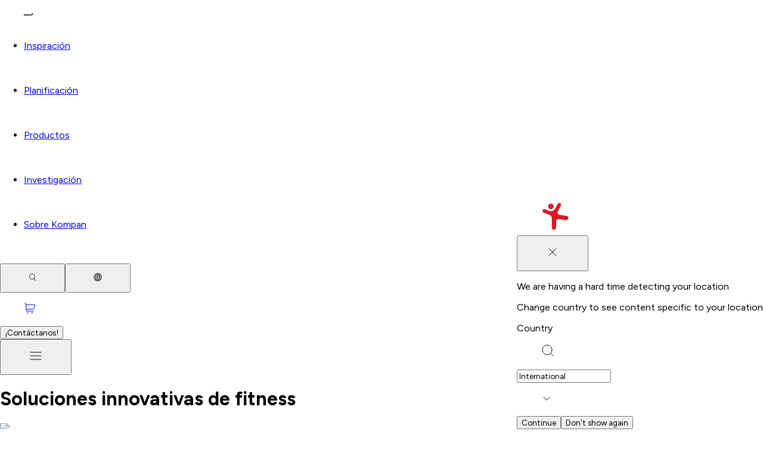

--- FILE ---
content_type: text/html; charset=utf-8
request_url: https://www.google.com/recaptcha/api2/anchor?ar=1&k=6LfmP8AUAAAAADFu4cU0zJMPbYHbKDmHurSnQPtM&co=aHR0cHM6Ly93d3cua29tcGFuLmNvbTo0NDM.&hl=es&v=N67nZn4AqZkNcbeMu4prBgzg&size=invisible&anchor-ms=20000&execute-ms=30000&cb=kckau9rcylfa
body_size: 48802
content:
<!DOCTYPE HTML><html dir="ltr" lang="es"><head><meta http-equiv="Content-Type" content="text/html; charset=UTF-8">
<meta http-equiv="X-UA-Compatible" content="IE=edge">
<title>reCAPTCHA</title>
<style type="text/css">
/* cyrillic-ext */
@font-face {
  font-family: 'Roboto';
  font-style: normal;
  font-weight: 400;
  font-stretch: 100%;
  src: url(//fonts.gstatic.com/s/roboto/v48/KFO7CnqEu92Fr1ME7kSn66aGLdTylUAMa3GUBHMdazTgWw.woff2) format('woff2');
  unicode-range: U+0460-052F, U+1C80-1C8A, U+20B4, U+2DE0-2DFF, U+A640-A69F, U+FE2E-FE2F;
}
/* cyrillic */
@font-face {
  font-family: 'Roboto';
  font-style: normal;
  font-weight: 400;
  font-stretch: 100%;
  src: url(//fonts.gstatic.com/s/roboto/v48/KFO7CnqEu92Fr1ME7kSn66aGLdTylUAMa3iUBHMdazTgWw.woff2) format('woff2');
  unicode-range: U+0301, U+0400-045F, U+0490-0491, U+04B0-04B1, U+2116;
}
/* greek-ext */
@font-face {
  font-family: 'Roboto';
  font-style: normal;
  font-weight: 400;
  font-stretch: 100%;
  src: url(//fonts.gstatic.com/s/roboto/v48/KFO7CnqEu92Fr1ME7kSn66aGLdTylUAMa3CUBHMdazTgWw.woff2) format('woff2');
  unicode-range: U+1F00-1FFF;
}
/* greek */
@font-face {
  font-family: 'Roboto';
  font-style: normal;
  font-weight: 400;
  font-stretch: 100%;
  src: url(//fonts.gstatic.com/s/roboto/v48/KFO7CnqEu92Fr1ME7kSn66aGLdTylUAMa3-UBHMdazTgWw.woff2) format('woff2');
  unicode-range: U+0370-0377, U+037A-037F, U+0384-038A, U+038C, U+038E-03A1, U+03A3-03FF;
}
/* math */
@font-face {
  font-family: 'Roboto';
  font-style: normal;
  font-weight: 400;
  font-stretch: 100%;
  src: url(//fonts.gstatic.com/s/roboto/v48/KFO7CnqEu92Fr1ME7kSn66aGLdTylUAMawCUBHMdazTgWw.woff2) format('woff2');
  unicode-range: U+0302-0303, U+0305, U+0307-0308, U+0310, U+0312, U+0315, U+031A, U+0326-0327, U+032C, U+032F-0330, U+0332-0333, U+0338, U+033A, U+0346, U+034D, U+0391-03A1, U+03A3-03A9, U+03B1-03C9, U+03D1, U+03D5-03D6, U+03F0-03F1, U+03F4-03F5, U+2016-2017, U+2034-2038, U+203C, U+2040, U+2043, U+2047, U+2050, U+2057, U+205F, U+2070-2071, U+2074-208E, U+2090-209C, U+20D0-20DC, U+20E1, U+20E5-20EF, U+2100-2112, U+2114-2115, U+2117-2121, U+2123-214F, U+2190, U+2192, U+2194-21AE, U+21B0-21E5, U+21F1-21F2, U+21F4-2211, U+2213-2214, U+2216-22FF, U+2308-230B, U+2310, U+2319, U+231C-2321, U+2336-237A, U+237C, U+2395, U+239B-23B7, U+23D0, U+23DC-23E1, U+2474-2475, U+25AF, U+25B3, U+25B7, U+25BD, U+25C1, U+25CA, U+25CC, U+25FB, U+266D-266F, U+27C0-27FF, U+2900-2AFF, U+2B0E-2B11, U+2B30-2B4C, U+2BFE, U+3030, U+FF5B, U+FF5D, U+1D400-1D7FF, U+1EE00-1EEFF;
}
/* symbols */
@font-face {
  font-family: 'Roboto';
  font-style: normal;
  font-weight: 400;
  font-stretch: 100%;
  src: url(//fonts.gstatic.com/s/roboto/v48/KFO7CnqEu92Fr1ME7kSn66aGLdTylUAMaxKUBHMdazTgWw.woff2) format('woff2');
  unicode-range: U+0001-000C, U+000E-001F, U+007F-009F, U+20DD-20E0, U+20E2-20E4, U+2150-218F, U+2190, U+2192, U+2194-2199, U+21AF, U+21E6-21F0, U+21F3, U+2218-2219, U+2299, U+22C4-22C6, U+2300-243F, U+2440-244A, U+2460-24FF, U+25A0-27BF, U+2800-28FF, U+2921-2922, U+2981, U+29BF, U+29EB, U+2B00-2BFF, U+4DC0-4DFF, U+FFF9-FFFB, U+10140-1018E, U+10190-1019C, U+101A0, U+101D0-101FD, U+102E0-102FB, U+10E60-10E7E, U+1D2C0-1D2D3, U+1D2E0-1D37F, U+1F000-1F0FF, U+1F100-1F1AD, U+1F1E6-1F1FF, U+1F30D-1F30F, U+1F315, U+1F31C, U+1F31E, U+1F320-1F32C, U+1F336, U+1F378, U+1F37D, U+1F382, U+1F393-1F39F, U+1F3A7-1F3A8, U+1F3AC-1F3AF, U+1F3C2, U+1F3C4-1F3C6, U+1F3CA-1F3CE, U+1F3D4-1F3E0, U+1F3ED, U+1F3F1-1F3F3, U+1F3F5-1F3F7, U+1F408, U+1F415, U+1F41F, U+1F426, U+1F43F, U+1F441-1F442, U+1F444, U+1F446-1F449, U+1F44C-1F44E, U+1F453, U+1F46A, U+1F47D, U+1F4A3, U+1F4B0, U+1F4B3, U+1F4B9, U+1F4BB, U+1F4BF, U+1F4C8-1F4CB, U+1F4D6, U+1F4DA, U+1F4DF, U+1F4E3-1F4E6, U+1F4EA-1F4ED, U+1F4F7, U+1F4F9-1F4FB, U+1F4FD-1F4FE, U+1F503, U+1F507-1F50B, U+1F50D, U+1F512-1F513, U+1F53E-1F54A, U+1F54F-1F5FA, U+1F610, U+1F650-1F67F, U+1F687, U+1F68D, U+1F691, U+1F694, U+1F698, U+1F6AD, U+1F6B2, U+1F6B9-1F6BA, U+1F6BC, U+1F6C6-1F6CF, U+1F6D3-1F6D7, U+1F6E0-1F6EA, U+1F6F0-1F6F3, U+1F6F7-1F6FC, U+1F700-1F7FF, U+1F800-1F80B, U+1F810-1F847, U+1F850-1F859, U+1F860-1F887, U+1F890-1F8AD, U+1F8B0-1F8BB, U+1F8C0-1F8C1, U+1F900-1F90B, U+1F93B, U+1F946, U+1F984, U+1F996, U+1F9E9, U+1FA00-1FA6F, U+1FA70-1FA7C, U+1FA80-1FA89, U+1FA8F-1FAC6, U+1FACE-1FADC, U+1FADF-1FAE9, U+1FAF0-1FAF8, U+1FB00-1FBFF;
}
/* vietnamese */
@font-face {
  font-family: 'Roboto';
  font-style: normal;
  font-weight: 400;
  font-stretch: 100%;
  src: url(//fonts.gstatic.com/s/roboto/v48/KFO7CnqEu92Fr1ME7kSn66aGLdTylUAMa3OUBHMdazTgWw.woff2) format('woff2');
  unicode-range: U+0102-0103, U+0110-0111, U+0128-0129, U+0168-0169, U+01A0-01A1, U+01AF-01B0, U+0300-0301, U+0303-0304, U+0308-0309, U+0323, U+0329, U+1EA0-1EF9, U+20AB;
}
/* latin-ext */
@font-face {
  font-family: 'Roboto';
  font-style: normal;
  font-weight: 400;
  font-stretch: 100%;
  src: url(//fonts.gstatic.com/s/roboto/v48/KFO7CnqEu92Fr1ME7kSn66aGLdTylUAMa3KUBHMdazTgWw.woff2) format('woff2');
  unicode-range: U+0100-02BA, U+02BD-02C5, U+02C7-02CC, U+02CE-02D7, U+02DD-02FF, U+0304, U+0308, U+0329, U+1D00-1DBF, U+1E00-1E9F, U+1EF2-1EFF, U+2020, U+20A0-20AB, U+20AD-20C0, U+2113, U+2C60-2C7F, U+A720-A7FF;
}
/* latin */
@font-face {
  font-family: 'Roboto';
  font-style: normal;
  font-weight: 400;
  font-stretch: 100%;
  src: url(//fonts.gstatic.com/s/roboto/v48/KFO7CnqEu92Fr1ME7kSn66aGLdTylUAMa3yUBHMdazQ.woff2) format('woff2');
  unicode-range: U+0000-00FF, U+0131, U+0152-0153, U+02BB-02BC, U+02C6, U+02DA, U+02DC, U+0304, U+0308, U+0329, U+2000-206F, U+20AC, U+2122, U+2191, U+2193, U+2212, U+2215, U+FEFF, U+FFFD;
}
/* cyrillic-ext */
@font-face {
  font-family: 'Roboto';
  font-style: normal;
  font-weight: 500;
  font-stretch: 100%;
  src: url(//fonts.gstatic.com/s/roboto/v48/KFO7CnqEu92Fr1ME7kSn66aGLdTylUAMa3GUBHMdazTgWw.woff2) format('woff2');
  unicode-range: U+0460-052F, U+1C80-1C8A, U+20B4, U+2DE0-2DFF, U+A640-A69F, U+FE2E-FE2F;
}
/* cyrillic */
@font-face {
  font-family: 'Roboto';
  font-style: normal;
  font-weight: 500;
  font-stretch: 100%;
  src: url(//fonts.gstatic.com/s/roboto/v48/KFO7CnqEu92Fr1ME7kSn66aGLdTylUAMa3iUBHMdazTgWw.woff2) format('woff2');
  unicode-range: U+0301, U+0400-045F, U+0490-0491, U+04B0-04B1, U+2116;
}
/* greek-ext */
@font-face {
  font-family: 'Roboto';
  font-style: normal;
  font-weight: 500;
  font-stretch: 100%;
  src: url(//fonts.gstatic.com/s/roboto/v48/KFO7CnqEu92Fr1ME7kSn66aGLdTylUAMa3CUBHMdazTgWw.woff2) format('woff2');
  unicode-range: U+1F00-1FFF;
}
/* greek */
@font-face {
  font-family: 'Roboto';
  font-style: normal;
  font-weight: 500;
  font-stretch: 100%;
  src: url(//fonts.gstatic.com/s/roboto/v48/KFO7CnqEu92Fr1ME7kSn66aGLdTylUAMa3-UBHMdazTgWw.woff2) format('woff2');
  unicode-range: U+0370-0377, U+037A-037F, U+0384-038A, U+038C, U+038E-03A1, U+03A3-03FF;
}
/* math */
@font-face {
  font-family: 'Roboto';
  font-style: normal;
  font-weight: 500;
  font-stretch: 100%;
  src: url(//fonts.gstatic.com/s/roboto/v48/KFO7CnqEu92Fr1ME7kSn66aGLdTylUAMawCUBHMdazTgWw.woff2) format('woff2');
  unicode-range: U+0302-0303, U+0305, U+0307-0308, U+0310, U+0312, U+0315, U+031A, U+0326-0327, U+032C, U+032F-0330, U+0332-0333, U+0338, U+033A, U+0346, U+034D, U+0391-03A1, U+03A3-03A9, U+03B1-03C9, U+03D1, U+03D5-03D6, U+03F0-03F1, U+03F4-03F5, U+2016-2017, U+2034-2038, U+203C, U+2040, U+2043, U+2047, U+2050, U+2057, U+205F, U+2070-2071, U+2074-208E, U+2090-209C, U+20D0-20DC, U+20E1, U+20E5-20EF, U+2100-2112, U+2114-2115, U+2117-2121, U+2123-214F, U+2190, U+2192, U+2194-21AE, U+21B0-21E5, U+21F1-21F2, U+21F4-2211, U+2213-2214, U+2216-22FF, U+2308-230B, U+2310, U+2319, U+231C-2321, U+2336-237A, U+237C, U+2395, U+239B-23B7, U+23D0, U+23DC-23E1, U+2474-2475, U+25AF, U+25B3, U+25B7, U+25BD, U+25C1, U+25CA, U+25CC, U+25FB, U+266D-266F, U+27C0-27FF, U+2900-2AFF, U+2B0E-2B11, U+2B30-2B4C, U+2BFE, U+3030, U+FF5B, U+FF5D, U+1D400-1D7FF, U+1EE00-1EEFF;
}
/* symbols */
@font-face {
  font-family: 'Roboto';
  font-style: normal;
  font-weight: 500;
  font-stretch: 100%;
  src: url(//fonts.gstatic.com/s/roboto/v48/KFO7CnqEu92Fr1ME7kSn66aGLdTylUAMaxKUBHMdazTgWw.woff2) format('woff2');
  unicode-range: U+0001-000C, U+000E-001F, U+007F-009F, U+20DD-20E0, U+20E2-20E4, U+2150-218F, U+2190, U+2192, U+2194-2199, U+21AF, U+21E6-21F0, U+21F3, U+2218-2219, U+2299, U+22C4-22C6, U+2300-243F, U+2440-244A, U+2460-24FF, U+25A0-27BF, U+2800-28FF, U+2921-2922, U+2981, U+29BF, U+29EB, U+2B00-2BFF, U+4DC0-4DFF, U+FFF9-FFFB, U+10140-1018E, U+10190-1019C, U+101A0, U+101D0-101FD, U+102E0-102FB, U+10E60-10E7E, U+1D2C0-1D2D3, U+1D2E0-1D37F, U+1F000-1F0FF, U+1F100-1F1AD, U+1F1E6-1F1FF, U+1F30D-1F30F, U+1F315, U+1F31C, U+1F31E, U+1F320-1F32C, U+1F336, U+1F378, U+1F37D, U+1F382, U+1F393-1F39F, U+1F3A7-1F3A8, U+1F3AC-1F3AF, U+1F3C2, U+1F3C4-1F3C6, U+1F3CA-1F3CE, U+1F3D4-1F3E0, U+1F3ED, U+1F3F1-1F3F3, U+1F3F5-1F3F7, U+1F408, U+1F415, U+1F41F, U+1F426, U+1F43F, U+1F441-1F442, U+1F444, U+1F446-1F449, U+1F44C-1F44E, U+1F453, U+1F46A, U+1F47D, U+1F4A3, U+1F4B0, U+1F4B3, U+1F4B9, U+1F4BB, U+1F4BF, U+1F4C8-1F4CB, U+1F4D6, U+1F4DA, U+1F4DF, U+1F4E3-1F4E6, U+1F4EA-1F4ED, U+1F4F7, U+1F4F9-1F4FB, U+1F4FD-1F4FE, U+1F503, U+1F507-1F50B, U+1F50D, U+1F512-1F513, U+1F53E-1F54A, U+1F54F-1F5FA, U+1F610, U+1F650-1F67F, U+1F687, U+1F68D, U+1F691, U+1F694, U+1F698, U+1F6AD, U+1F6B2, U+1F6B9-1F6BA, U+1F6BC, U+1F6C6-1F6CF, U+1F6D3-1F6D7, U+1F6E0-1F6EA, U+1F6F0-1F6F3, U+1F6F7-1F6FC, U+1F700-1F7FF, U+1F800-1F80B, U+1F810-1F847, U+1F850-1F859, U+1F860-1F887, U+1F890-1F8AD, U+1F8B0-1F8BB, U+1F8C0-1F8C1, U+1F900-1F90B, U+1F93B, U+1F946, U+1F984, U+1F996, U+1F9E9, U+1FA00-1FA6F, U+1FA70-1FA7C, U+1FA80-1FA89, U+1FA8F-1FAC6, U+1FACE-1FADC, U+1FADF-1FAE9, U+1FAF0-1FAF8, U+1FB00-1FBFF;
}
/* vietnamese */
@font-face {
  font-family: 'Roboto';
  font-style: normal;
  font-weight: 500;
  font-stretch: 100%;
  src: url(//fonts.gstatic.com/s/roboto/v48/KFO7CnqEu92Fr1ME7kSn66aGLdTylUAMa3OUBHMdazTgWw.woff2) format('woff2');
  unicode-range: U+0102-0103, U+0110-0111, U+0128-0129, U+0168-0169, U+01A0-01A1, U+01AF-01B0, U+0300-0301, U+0303-0304, U+0308-0309, U+0323, U+0329, U+1EA0-1EF9, U+20AB;
}
/* latin-ext */
@font-face {
  font-family: 'Roboto';
  font-style: normal;
  font-weight: 500;
  font-stretch: 100%;
  src: url(//fonts.gstatic.com/s/roboto/v48/KFO7CnqEu92Fr1ME7kSn66aGLdTylUAMa3KUBHMdazTgWw.woff2) format('woff2');
  unicode-range: U+0100-02BA, U+02BD-02C5, U+02C7-02CC, U+02CE-02D7, U+02DD-02FF, U+0304, U+0308, U+0329, U+1D00-1DBF, U+1E00-1E9F, U+1EF2-1EFF, U+2020, U+20A0-20AB, U+20AD-20C0, U+2113, U+2C60-2C7F, U+A720-A7FF;
}
/* latin */
@font-face {
  font-family: 'Roboto';
  font-style: normal;
  font-weight: 500;
  font-stretch: 100%;
  src: url(//fonts.gstatic.com/s/roboto/v48/KFO7CnqEu92Fr1ME7kSn66aGLdTylUAMa3yUBHMdazQ.woff2) format('woff2');
  unicode-range: U+0000-00FF, U+0131, U+0152-0153, U+02BB-02BC, U+02C6, U+02DA, U+02DC, U+0304, U+0308, U+0329, U+2000-206F, U+20AC, U+2122, U+2191, U+2193, U+2212, U+2215, U+FEFF, U+FFFD;
}
/* cyrillic-ext */
@font-face {
  font-family: 'Roboto';
  font-style: normal;
  font-weight: 900;
  font-stretch: 100%;
  src: url(//fonts.gstatic.com/s/roboto/v48/KFO7CnqEu92Fr1ME7kSn66aGLdTylUAMa3GUBHMdazTgWw.woff2) format('woff2');
  unicode-range: U+0460-052F, U+1C80-1C8A, U+20B4, U+2DE0-2DFF, U+A640-A69F, U+FE2E-FE2F;
}
/* cyrillic */
@font-face {
  font-family: 'Roboto';
  font-style: normal;
  font-weight: 900;
  font-stretch: 100%;
  src: url(//fonts.gstatic.com/s/roboto/v48/KFO7CnqEu92Fr1ME7kSn66aGLdTylUAMa3iUBHMdazTgWw.woff2) format('woff2');
  unicode-range: U+0301, U+0400-045F, U+0490-0491, U+04B0-04B1, U+2116;
}
/* greek-ext */
@font-face {
  font-family: 'Roboto';
  font-style: normal;
  font-weight: 900;
  font-stretch: 100%;
  src: url(//fonts.gstatic.com/s/roboto/v48/KFO7CnqEu92Fr1ME7kSn66aGLdTylUAMa3CUBHMdazTgWw.woff2) format('woff2');
  unicode-range: U+1F00-1FFF;
}
/* greek */
@font-face {
  font-family: 'Roboto';
  font-style: normal;
  font-weight: 900;
  font-stretch: 100%;
  src: url(//fonts.gstatic.com/s/roboto/v48/KFO7CnqEu92Fr1ME7kSn66aGLdTylUAMa3-UBHMdazTgWw.woff2) format('woff2');
  unicode-range: U+0370-0377, U+037A-037F, U+0384-038A, U+038C, U+038E-03A1, U+03A3-03FF;
}
/* math */
@font-face {
  font-family: 'Roboto';
  font-style: normal;
  font-weight: 900;
  font-stretch: 100%;
  src: url(//fonts.gstatic.com/s/roboto/v48/KFO7CnqEu92Fr1ME7kSn66aGLdTylUAMawCUBHMdazTgWw.woff2) format('woff2');
  unicode-range: U+0302-0303, U+0305, U+0307-0308, U+0310, U+0312, U+0315, U+031A, U+0326-0327, U+032C, U+032F-0330, U+0332-0333, U+0338, U+033A, U+0346, U+034D, U+0391-03A1, U+03A3-03A9, U+03B1-03C9, U+03D1, U+03D5-03D6, U+03F0-03F1, U+03F4-03F5, U+2016-2017, U+2034-2038, U+203C, U+2040, U+2043, U+2047, U+2050, U+2057, U+205F, U+2070-2071, U+2074-208E, U+2090-209C, U+20D0-20DC, U+20E1, U+20E5-20EF, U+2100-2112, U+2114-2115, U+2117-2121, U+2123-214F, U+2190, U+2192, U+2194-21AE, U+21B0-21E5, U+21F1-21F2, U+21F4-2211, U+2213-2214, U+2216-22FF, U+2308-230B, U+2310, U+2319, U+231C-2321, U+2336-237A, U+237C, U+2395, U+239B-23B7, U+23D0, U+23DC-23E1, U+2474-2475, U+25AF, U+25B3, U+25B7, U+25BD, U+25C1, U+25CA, U+25CC, U+25FB, U+266D-266F, U+27C0-27FF, U+2900-2AFF, U+2B0E-2B11, U+2B30-2B4C, U+2BFE, U+3030, U+FF5B, U+FF5D, U+1D400-1D7FF, U+1EE00-1EEFF;
}
/* symbols */
@font-face {
  font-family: 'Roboto';
  font-style: normal;
  font-weight: 900;
  font-stretch: 100%;
  src: url(//fonts.gstatic.com/s/roboto/v48/KFO7CnqEu92Fr1ME7kSn66aGLdTylUAMaxKUBHMdazTgWw.woff2) format('woff2');
  unicode-range: U+0001-000C, U+000E-001F, U+007F-009F, U+20DD-20E0, U+20E2-20E4, U+2150-218F, U+2190, U+2192, U+2194-2199, U+21AF, U+21E6-21F0, U+21F3, U+2218-2219, U+2299, U+22C4-22C6, U+2300-243F, U+2440-244A, U+2460-24FF, U+25A0-27BF, U+2800-28FF, U+2921-2922, U+2981, U+29BF, U+29EB, U+2B00-2BFF, U+4DC0-4DFF, U+FFF9-FFFB, U+10140-1018E, U+10190-1019C, U+101A0, U+101D0-101FD, U+102E0-102FB, U+10E60-10E7E, U+1D2C0-1D2D3, U+1D2E0-1D37F, U+1F000-1F0FF, U+1F100-1F1AD, U+1F1E6-1F1FF, U+1F30D-1F30F, U+1F315, U+1F31C, U+1F31E, U+1F320-1F32C, U+1F336, U+1F378, U+1F37D, U+1F382, U+1F393-1F39F, U+1F3A7-1F3A8, U+1F3AC-1F3AF, U+1F3C2, U+1F3C4-1F3C6, U+1F3CA-1F3CE, U+1F3D4-1F3E0, U+1F3ED, U+1F3F1-1F3F3, U+1F3F5-1F3F7, U+1F408, U+1F415, U+1F41F, U+1F426, U+1F43F, U+1F441-1F442, U+1F444, U+1F446-1F449, U+1F44C-1F44E, U+1F453, U+1F46A, U+1F47D, U+1F4A3, U+1F4B0, U+1F4B3, U+1F4B9, U+1F4BB, U+1F4BF, U+1F4C8-1F4CB, U+1F4D6, U+1F4DA, U+1F4DF, U+1F4E3-1F4E6, U+1F4EA-1F4ED, U+1F4F7, U+1F4F9-1F4FB, U+1F4FD-1F4FE, U+1F503, U+1F507-1F50B, U+1F50D, U+1F512-1F513, U+1F53E-1F54A, U+1F54F-1F5FA, U+1F610, U+1F650-1F67F, U+1F687, U+1F68D, U+1F691, U+1F694, U+1F698, U+1F6AD, U+1F6B2, U+1F6B9-1F6BA, U+1F6BC, U+1F6C6-1F6CF, U+1F6D3-1F6D7, U+1F6E0-1F6EA, U+1F6F0-1F6F3, U+1F6F7-1F6FC, U+1F700-1F7FF, U+1F800-1F80B, U+1F810-1F847, U+1F850-1F859, U+1F860-1F887, U+1F890-1F8AD, U+1F8B0-1F8BB, U+1F8C0-1F8C1, U+1F900-1F90B, U+1F93B, U+1F946, U+1F984, U+1F996, U+1F9E9, U+1FA00-1FA6F, U+1FA70-1FA7C, U+1FA80-1FA89, U+1FA8F-1FAC6, U+1FACE-1FADC, U+1FADF-1FAE9, U+1FAF0-1FAF8, U+1FB00-1FBFF;
}
/* vietnamese */
@font-face {
  font-family: 'Roboto';
  font-style: normal;
  font-weight: 900;
  font-stretch: 100%;
  src: url(//fonts.gstatic.com/s/roboto/v48/KFO7CnqEu92Fr1ME7kSn66aGLdTylUAMa3OUBHMdazTgWw.woff2) format('woff2');
  unicode-range: U+0102-0103, U+0110-0111, U+0128-0129, U+0168-0169, U+01A0-01A1, U+01AF-01B0, U+0300-0301, U+0303-0304, U+0308-0309, U+0323, U+0329, U+1EA0-1EF9, U+20AB;
}
/* latin-ext */
@font-face {
  font-family: 'Roboto';
  font-style: normal;
  font-weight: 900;
  font-stretch: 100%;
  src: url(//fonts.gstatic.com/s/roboto/v48/KFO7CnqEu92Fr1ME7kSn66aGLdTylUAMa3KUBHMdazTgWw.woff2) format('woff2');
  unicode-range: U+0100-02BA, U+02BD-02C5, U+02C7-02CC, U+02CE-02D7, U+02DD-02FF, U+0304, U+0308, U+0329, U+1D00-1DBF, U+1E00-1E9F, U+1EF2-1EFF, U+2020, U+20A0-20AB, U+20AD-20C0, U+2113, U+2C60-2C7F, U+A720-A7FF;
}
/* latin */
@font-face {
  font-family: 'Roboto';
  font-style: normal;
  font-weight: 900;
  font-stretch: 100%;
  src: url(//fonts.gstatic.com/s/roboto/v48/KFO7CnqEu92Fr1ME7kSn66aGLdTylUAMa3yUBHMdazQ.woff2) format('woff2');
  unicode-range: U+0000-00FF, U+0131, U+0152-0153, U+02BB-02BC, U+02C6, U+02DA, U+02DC, U+0304, U+0308, U+0329, U+2000-206F, U+20AC, U+2122, U+2191, U+2193, U+2212, U+2215, U+FEFF, U+FFFD;
}

</style>
<link rel="stylesheet" type="text/css" href="https://www.gstatic.com/recaptcha/releases/N67nZn4AqZkNcbeMu4prBgzg/styles__ltr.css">
<script nonce="VBe1TCp2EIR0wMHgoIoYNw" type="text/javascript">window['__recaptcha_api'] = 'https://www.google.com/recaptcha/api2/';</script>
<script type="text/javascript" src="https://www.gstatic.com/recaptcha/releases/N67nZn4AqZkNcbeMu4prBgzg/recaptcha__es.js" nonce="VBe1TCp2EIR0wMHgoIoYNw">
      
    </script></head>
<body><div id="rc-anchor-alert" class="rc-anchor-alert"></div>
<input type="hidden" id="recaptcha-token" value="[base64]">
<script type="text/javascript" nonce="VBe1TCp2EIR0wMHgoIoYNw">
      recaptcha.anchor.Main.init("[\x22ainput\x22,[\x22bgdata\x22,\x22\x22,\[base64]/[base64]/[base64]/bmV3IHJbeF0oY1swXSk6RT09Mj9uZXcgclt4XShjWzBdLGNbMV0pOkU9PTM/bmV3IHJbeF0oY1swXSxjWzFdLGNbMl0pOkU9PTQ/[base64]/[base64]/[base64]/[base64]/[base64]/[base64]/[base64]/[base64]\x22,\[base64]\x22,\x22w6RPw6PCllonOyQcKE41LGHCg8OdwoNPSmbCosONEhrCv0RjwrbDo8KqwqjDj8KXbDdCASVfOXQ8QQnDhcO2CygiwqHDt0/[base64]/wpo8wrrDojhhEjQBw6Rawo4KQsKcW2PDhiJHUUbCosKSwq5LQ8KFQsKRw5okZMORw55NP1QMwrnDvcKpPHjDssOowpbDpcKceihww4JKFDhYKC/DmQVFQnhwwoTDh20XXXt3Y8Owwp7DlMKtwo7Dq19XPQ7Cq8K4D8KzPsOtw73CpRw8w5AEUXfDqEQbwqfCrQY9w4rDuz7ClsOJecKvw705w7d0wrw2wqdTwrhtw5fDrBU1JMOVUcOELQ/[base64]/CtMKJwq3CqVHDpsOpwrojZ8KWTcKSQzh9wq3DjQXCusKUeRVQQRseQwfCqS45ZngKw7ccfTdLWsKgwptxwqnCtMO5w4LDr8O6KD0QwqLCtMOaNm4Ww7nDuHY/bsKrLFFuYB7Dn8ORw5DCo8O0FMOSB24iwpZGTADCosOCA3/CjMOQMsK0UU/DjcK0DT8DIMObTWbCucOqSMKXwrzCpgxewo7CrmkrP8OHEMOPW3kDw6/DjxB3w5McNjcOKlgiDMKWTGUCw6wzw5vDvhcIRgTCqRzCpsKTY3oiw75rwopQCcO3D2J6w4XDtcK2w74ow7XDun3DusONDTAhdRU7w44dfcKdw77DtCtgw6TChRMAYh3Dv8Kmw7DCgsOcwoQKwo/DrTdLwqbCiMO+DMKBwqwvwoTDoALDh8OSGAhpAsKrwrEcUk0ww5AYG2EECsOAKMOXw4XDvcOKKggdES0tBMK+w7Nawo5IZS/CsSMaw53Dl0Amw745w4/CvFg6VCLCnMO+w65OK8OWwrLDq2zDqsOTw6zDuMOdbMO6w7XCjG48wqZkfcK9w77DpcOiBmUiw6bDvmPCucOSOwnDssOIwq/DkMOgwoTCkgLDpcK3w6TCm0wuIVAsZh51KMKAJVM+RAplCi/CninDoGgtw5PDoSkYFMOnw7QBwrDClgvDnQHDlMKZwqlrDGcwRMOxWgbCjsOeEh3Dk8Oow6tQwr4IGsOow5pqX8OvZhtAG8OjwrPDjRxZw53ChBHDiUPCnSLDqcOLwrRQwo/ClRTDpgdqw48Gwq7DjMOawqc2eFrDrsKMXjpzTXpLwqxSFHvCl8OJdMK9WERgwoJewo9aIcOIRcOww6HDocKpw43DhRAEc8KaJUjCmDV0TyAJwqRPbUtRcMK8PUN3EWZyVUtjYjgcLMOzOSV4wo/[base64]/[base64]/Cn8KjwoNAf1PDr8KZQDHDpsKqXsORwqjCiD83wq/[base64]/IMOfFcKxw5zDmwPDicK3w7MZfcOFKkTDkWJbwrcCYMOdHx5CZMOTwqJ1Qn7CjEzDrVHCgiPCrjthwoYEw6bDgDXCtwggwodJw7bCgT7DvsO/eX/CjH/CgsOxwoLDksKoH13DtsKvw4IJwrzDrcO6w47DpDsXLBEOwoxuw7IpEBTCuxgRwrbClsOwFBQUAsKCwpXCpXg3w6VKXMOlwqQ2bVzCiV/DqcOlYcKOVW4IMcKKwqEJwoPCmxpyFVMcHAJ5wrbDgXc6w4IUwq1LYV3DtMO0w5jDtUIeOcK2FcK6w7YtEVMdwpI5K8OcSMK7Wl53Ew/Ds8KRwp/Cn8K2R8Oaw4bDkXUZwq7Di8KsasKiwpJhwpnDiTgIwr3CsMKgYMKnOMOJwrTCsMKeRsOcwrR7wrvCtcKFTGsDwqzCtTxfw55UbDdPwpbCqXfCuHrCvsKJUV7DhcO5KWU0fxsuwoc4BCY6S8O7VnJQClMidz1lI8OdPcOyD8KhIcKUw6MuMsKQfsO1SW7CksO9JQ/Cim3CnMOeaMKyVl1JZcKKRSLCqcO8RMOVw5lZYMOOLmjCrWRzacKgwrLCtH3DnsKnTAgqBlPCoRVKw6szVsKYw4vDhBNYwp0YwrnDskTCklzCvlzDisOWwph2G8K+EMKxw4ZRwpvDhzfDj8KJw5bDtcOcVcK+GMO7YG0/woXCpD3CjxDDjQFDw4BcwrvClsOBw6tHEsKXUcOMw4LDocK1WMKwwrnChHjCnVHCvGPCs050w4RCecKQw5BET04awpfDg3BadQDDry7ChMOvTl9Xw7PCqAPDv3E2w5N5wo/CkMO6wphjYsKfAMObQcOXw4Q0wrbCuTNKJsKgOMOzw4nDnMKGwozDpMKsVsKSw43Cu8Ohw6bChMKew7gXwqRubgJvNcKOw53Di8OQMUBAMAIbw4B/[base64]/DrcKnwqrDnG7DvzY4CVMuwrrDqkHCvmN7V8OUwpw4GSHDliALTMKww7bDnFRMwpLCs8OTWzrCsW3CrcKiScOzfEXDqMKaBDJEVzJdcWp6wqDCrgnCmTZcw7bCjxrCq0hhB8KWwo7DomvDpHwDw43Di8O/Fi/CscKlZcOAOAwycRvCvRVWwp5fwqHDoRLCqw0Iwr/Dr8K3PcKDMsO3w7TDgMK+w4VRCsOSc8KrCVrClizDhGgfDCbCjsOlwqIldm1vw6fDrXk5cznCv14eLsKQAlZBw5XDky7CuFAsw6J4wqhfEyrDkMODB0oABjtDw5nDuB50wojDtsKTdxzCicKJw5/[base64]/w5/CgFURM1Iaw5rDtcO+woRewojDnScVVSxSw5HDtzRFwqfDnMOxwo9bw6cAc2XCtMOYKMKVw6EDfcKkw7pYaQ/DlcOXfsOAHcOucxHCuGzChCbDvGTCvMO7A8K/KcOEUF7DtRzDoQvDkMOYw4vCi8Kcw6IwSsO6w5ZtOADDonnCuGLCgHjDihFwXXnDgcOQw6XDs8KPw5vCv0VwRFzClFxhe8Onw6PCicKPwprCpAvDvzQZSmgyMW9HT1XDjGzCicKawpDCosO8CMOywpDDhcOfQ0/Du0DDqynDv8O4KsKYworDjsO4w4DDjMKmHxVBwqIHw4TDugolwpfCn8O9w7UUw5lQwqXCusKLVCfDkXbCosORwqN1wrINRcKQwobCiEfDisKHw7bDocOmUCLDn8Osw5rDnS/CrMK4UFfCjnFdwpPCpMOIwqsqHcOhwrDDk2dCw6lCw77CnsO2ccOFJRLCiMOTf2HDuHgWwqTCshoMwpJVw4UbUTTDhGtCwpdTwqsWwrtWwrFDwqU+I0zCl0zCtMKOw4bCncOew6AZw7oSwpJCwovCqsOeDDwVw5sdwoMVworCkxnDssObT8KFLwPCsHx2QcO/c3hhfsO3wq/DkQHCvSoNw5RrwqzDlMKPwpAvWcKCw7J6w5FRJwECw7BpIyBHw7fDqgnDgMOKCcKEE8OUKVYbAyBqwr/CkMOCwpxIB8O6wooRw7UTw7PCgMOoDDNnHwPCiMOFwofDklnDlMOIE8KrIsO+dyTCgsKNWMOIHMKBZwTDthU+bADCr8OHPsKow6PDmsOmGMOIw5Utw5UfwrjDhhFxfF3DrG/CsydUEsO+KMOTUcOLEcKrIMK8w6o1w4XDlg3Cg8ORW8O7wpzCmFvCtMONw7glV04pw6c/wp/CtgHCojPCgTsRZcOzHcKSw65dAsKJw5JIZ2zDsUFGwrnDrCnDuyFcYQrCl8OFTMKlHsOdw7A0w6QoRcO0N1pawqDDvsO4wr3CqMKaF3EiDMOJV8KIw7rDv8OJOcKLH8KOwpgCEsOubsOOQsKHLsOVT8OhwoTCgCFmwqZfdMKzdyo0PcKGwoTDiS/CnhZIw5TCoXnCpMK9w7bDkAHCk8OXwqTDgMKQY8O7N3DCuMKMB8KiBxBtUmNsXiXCi3xvw5HCk1PCu03CsMOhE8OpW0YgCGfDjcKuw6khGQDCusO9woXDrsKOw6gNb8K9wrFybcKZacOFesOJwr3DkMKKIynCuGZ0Tl4/[base64]/CoiJWw41CwoZQw7VDwpTChGg4w5YNw7fDp8OzccKZw48SWMOrw4TDmmnDgU5MVXR1IsOCIW/[base64]/DghYOwo3CuC5GwrXDihNdfcOuTMKmNCHCtsOQwozDsiPDlVEkHMOUw7/DhMO3ERzCmsKPPcO9w58mdX7Ch3Uww6jDomssw6pNwrNGwo3CnMKVwojCmwYcwp7DlTxUK8K7PFAibcKiWlJfw55DwrAWImjDtEnCuMKzw5R7wq3Cj8OIw7QcwrJow5RCw6bDq8O8YsK/KAt+TDvCkcK5w6x2wqHDmMOewpoOURkWV2ASw71gaMOyw5ssQ8K9ZCZawobClMOBw7vCvURdwr4lwqTCpyjCqiNrIsKLw5LDsMK/w68tDg3CqQ3DmsKBw4d3wrQGw5JJwqcUwpcLUgrCuC9xaSUWHMK/blTDlMOhdlXCjW1EEFVtw5gNwrfCvTNawqkEBDXCjCtrw4nDjCt0w7PDskHDhxkFIMOtwr/DmXg3w6fDv3FCw7JOOsKBbsKdbsKaNMKPLMKSPWZyw7ouw6nDjgUXBT4Yw6fCtcK5LmsDwrDDoEoywrYxw7nCtSPCpAbDuyXCmsOhYMKlwqU5wpMRw7g4GMO6wq3CiVABaMOGVWfDihbDi8O9f0DDox1EbW5LXMONDAUEw51xwr7CtSlFw6PCosKWw4LDnXQ2FMKEw4/DnMOXwpsEwoMnUD0AaSLDsQHDui/DpiLCi8KXGcK+wrPDuCnCnlRTw485IcKQME7CksKyw6PCtcKpI8KYfTAowrZYwqQVw6NlwrEESsOEJxg5OR5zYsOMN0LCi8KMw4hswrnCsCx1w4IOwo0SwplMcFJFfm8mMsOyXhDCpjPDi8O+QjBbwq/Dj8K/w6kUwq3DnmEKUC8dw7vCjcK8PsKiMsKHwrNnEFfCnjzDg2FKwrNwO8KDw5PDssKUEsK4R1/Ck8OTQMOpI8KRABPCqsOxw77ClDDDtxd/[base64]/w6TDrls+wq9zw7TCoW1GwoHDvRnCrcO3wqfDncOsHsKLez1Dw73DiWcoCMKVwr8ywpxmwp5tCRsDa8KVw4EKDCVYwolQw4rDoS0oeMOAJgpVZC/[base64]/[base64]/[base64]/[base64]/[base64]/[base64]/DjQXDrcOPC8KNcQhYTSBWV8K7wq7DnmgBYTPDh8KNwoPDksOkTcK/w5BmagfCmsOUSwU6wpzDrsOzw6N5wqUiw4fCucORaXMlccOzNMOlw73CksO3ZcOPw7wgNcOPw53Cj3wEfMKfdcO6G8O1F8KlCQzDicOVaHliIhdqwopLFDNyCsKywrBmVglKw4E5w6nCixvDqWl8wpRmNRrDucKpwokXE8O2w5ABwq3Dok/[base64]/w4PCqcK6LMKnU8OIXjrCn8OOPkfCk8KeISFFwqkZaAwQwrEfwqAeJsO9wrkew5LDkMOywpA9DGvCgUopNWjDo1fDhsKaw4zDu8OuAcO8wpLDiW1Lw5BvWsKEw4VeVWPCpMK/BsK+wq0fw5IHUCkIZMKlw5/Dn8KEW8KlGcKKw5nCpid1w4nDp8KjYsKwKhXDnk8LwrfDpsKhw7TDlsKmwrxpDMO/[base64]/DkCPDncOpdMO+wqfCvsOzwohtPyDDosOlD8Ozw5LCpsKxI8KCFgN/XWTCrMOYKsO3BHYsw59+w7PDsm4Lw5bDrsKaw6k5wpQuVCMELh0Twp01wpfCrCdvQsKpw63CuA8PZibCni1dIMK3b8OxUxzDlMOgwrI5B8KuIgBzw64Fw5HDscOIKWnDmm/DocKlGUAkw63Ci8OFw7/CgMOnw7/Ckyckwq3CqzDCrcOHNlN1Zn4twqLClsK3w4jCpMK6w6kRciZTdl9MwrPCqE/DskTCrsKjw7fDlMK0ElTDul3CicKXw6HDi8KTwr83EyPDlSUbBQ3Cr8OeMF7Ct2DCqcOkwrXCmGkzZDVpwr/CtXXCgA1aM01Yw4nDsRFSVRVNLcKuRMOnPQPDoMKkR8Ouw647bU9Bwq/[base64]/HmBnwoHDhz0NFsKhw7DCtGcCEGjChyRJwqV3KMK1NTPDhsOTV8K/cBlHbxATYsOpCnLCmMO2w60qHnM2w5rChkJYw7zDhMOpV382XwNMw69NwrfCmsOhw7DDly7Dk8O0VcOVwoXCnwvDq1zDlFtNQsO9fwbDp8KKMsO1woBRw6fCninChcO4wrg9w4I/wpDDnnwnQ8KgPy4iwqhNw7EmwovCjlY0QcKVw4JdwpPDmMKkw77Chz54FlvDhsOJwoouw5TDljdvQcKjIMKpw7QAw4MgbFfCu8Ojw6zCvGMaw4LDgUQzw63CkFUMwpnCmndxwrBNDB7Cix/Di8KzwoTCr8KawpRzwoTCt8OHbwbDoMKra8OkwqdZwo5yw7DCjREgwoYowrLCqRZww6bDnMONwoRCGTjDtm1UwpbCrUbDjmLCtcORGsKHd8Knwp/[base64]/DswPDgMKQw5vCpMOTwp3DkyRHdUh9w5M/UG/DoMK+w6MmwpY3w5MAwq7DpsKmLX09w4tbw43ChmTDrMOmNsKzLMO5wpHDhMKBXk01wpA0eXA7IsKaw5jCvy3DssKVwrcFDcKqFD0mw5fDv1XDhTHCqG/Cu8Oewptzd8O0wqLCksKeVMKKwoFtwrDCqkjDmsOKcMKQwrMUwp0Adx4PwrrCq8OmSlJvwqZ6w4fChV5Bw4wIPRMWwqELw7XDjsOwOW93azTDssOLwpc+QcKwwqDCosOwPMKTXMOMTsKcbDXCv8KZwr/DtcOUAT8kbF/Ckll6wq/CvRDCr8ObK8OMEMOrfBpSOMOgw7LDksO7w64JJsOSccOES8O/[base64]/[base64]/CgkkYwrzCnTF4JcKtFsKgXFnDgV3Cr04PRsOfOsOjwo/CvGwsw4bCn8K0w6ZtBA/DhHxARDzCkjYQworDmFbCtmPClANJwp1uwoDDo2FcHEcVfcKgFjMlMsOrw4NRw6YRwpRUw5gGMw3Chj8rFsOgWcOSw5DCuMO1wp/CqlE5fcOIw5IQV8O5Dk4WYnYdw5pDwq5Ew6zCicK/[base64]/w51pRFvCr8OmLFbDhsOpwpY3L8O1wrrClwUvXcKsR1LDtivCucK5VDFvwq1uXnLDtw4PwqPCjS3CgVx1w59zw57DglIhKcOmc8KZwosRwoY2wpEYw4LDjsKowobCnj/[base64]/[base64]/w6FJw5DCiGTChsKuR8KvwoxUwp1Gw6TCoT8Dw6XDq0bCpcOAw4osNxh1wrPDumNawqtxY8O6w6TCh2Bjw7/DrcOYGcOsJRvCpm7Ch0l2wopQwo4gT8OxRX97woDClsOJwrnDg8ObwoXDv8OjEMKiesKiwoPCtsKDwq/DisKRJMO9wqUOwqV4csKNw5HCjMOyw5rDqsOfw5PCrAVLwqHCsmVrMyjDrgnCng0XwobCvcO3S8Odwp3ClcONw5ghAlPClTnDosOuwqHCrm4cw7oYA8Ofw7HCuMO3wp3ChMKKfsOVFsKGwoPDl8OIw5DDniHCkk4lw5nCrw/CinF0w5jCujBFwpfDhxtcwp/[base64]/w7RswoDDqGFdCsOtaMKMwp9BeBoiI1fDnT87w4bConvDscKFc0vDgsKFI8Ouw7jDm8OmR8OwS8OVBV3CisOrFA5Ow5dnfsKiIcKhwoTDo2YecXLClkwpwpIvwpgPPlYGP8KTJMK0woA1wr83w5d/LsKsw7JCwoBOesKjVsKGw4sZwo/CssOIMlJrEB/ChcOdwo7CjMOvw67DusKvwr8lC2zDqsOoXMOow63DsA1vYcKvw6t9IiHCnMOywr7Cgg7CpcKuFQXDvgzDrUB6QcOEKinDnsO5w7MnworDj3I6IkgePsO/woE+V8Kow7xFSgDCisKlehXDqcO+w5YKw7DDh8O7wqlaZzUAw5HCkA1Yw6NuUQo5w6LDnMOQwpzDkcKXw7s4w5jCunUZwp7Di8OJHMORw6dIUcOpOBjCjV7CtcKdw6DCgkQefcKuwohVGnhtIWjCosOvXU3DqsKswodxw7gVcG/DlRgfw6PDn8K/w4DCisKNw6ptW2IjDEEieAfDpMOAWV5Nw6/[base64]/DgGRlR8Kydxg4J8O1N3HCuVjCvFIDw45/w6TChcOJw6dnwpzCsCYUMUBUwrvCh8KtwrDCqk7DoRnDvsOWwrBtw6LCkiJbwobCo1zCrMKOw5vCjklGwpB2w45bw5nCgWzCq2vCjAfDhMKXdg3DscKgw57DunFzw482G8KPw49JD8K9B8OKw4HChsKxGC/DpsK3w6Ngw4h5w6LCrCRgfVnDrcKBwqnCiEc2QsO2wrDDjsKAbnXCo8OMwrlHD8Kvw6cPacKVwpMXZcOuaQbDpcKQJMO4NlDDn2c7w7g7RmfDhsK5wo/DiMOVwqXDq8OoQm0/[base64]/Dh29SwpTChMKCJMOwHsOwdkJqPsKvZRFbCADDoltvw6oHER9UGMOOw47DgnfDvFHDlcOtDcKVTcOEwoLCkMKjwp/Cjy8ow5Jaw6AoS2IBwrjDu8KXFEYsdMOlwoVeV8KZwqbChxXDssK7PcKMcMKDcMKUbsKbw5lRw6JSw4lMw7sEwrQwbD7DnDnCoH5Dw459w5gGBX7DhcKDwqTCjMOECELDoQ3DqcK7wpbDqXUWw7zDqcOnF8K5acKDwoHDuzNfwrrCoQjDt8O/wqvCksK7E8KBHBonw7zCgHxKwqQowq9FE0kbV0PDncK2wqwLQSddwr/CpQ3DpC3DjBRkN0pdbx0Mwo5iw47CusOOwpvCp8K1esOww6QawqBewoM0woXDt8Otw4jDlsK+NsKwACskUG13dMOXw5xdw58wwoMCwpjCviYuTnd4TMKLI8KFVEjCgsO6ckomwpfCs8Orwq/CnknDsXbChMOjwrfCkcKAw6sXwp3DlsKUw7rCmAQsFMOJwrfDlcKDw4IqQMOVw77Cg8KawqwDDsO+FC7DtEoCw7rDpMOvZkLCuH4cw71ZQgh6a17CqsOSbQctw7M1woQEdmNVbHhpw6TDssKow6J5wpgqcW0/IsO/[base64]/[base64]/[base64]/Cj2IgbcOjw4ZPw6HDkBrDjTLCmjEFdUXDjGrDlGNNw70gWmbClMO+w6jDvsOZwoNqHsOCesOoZcO3BcKhwocew7owKcO/w5oYwp3DnloOLMOtXMOkP8KBDwbCssKQMQXDscKLwrvCqkbChmI1e8OAwo3Cn2Y2YwI1wozCrsOXwo4Kw6AwwpfChBQYw5DDi8O2woYqMHPDjcKyDWF9D1TDoMKYw604w6l0C8KkDXvDhmoBSMKpw5rDv0o/FBMNw4DCuDhUwq8ywqzCsXXCg3BFJMKGfwXCisKFwoRsPXrDmGTCpzBLw6LDmMOPZ8KSw4tmw6XCncKLGnUgH8OGw6bCssKvfMOWagjCiUs8acKlw4HCl2Ibw7AuwrFaWEjCk8OlWxPDkm9HcMOfw6wPdVbCl33DiMK1w7fDlx3CjcK/w71Pwr7DpFF2ClAtI0hEwoc6wq3CrgbCkCLDlV9iwrVALm4GGQLDncKwFMO0w7guITtXNhHDvMO9RUllHVdoTcKKTcKqMnFjUTDDtcOeF8O/b2NRJldQcHNHwqvDiQsiBsOqw7LDshnCgA4Hw6MbwodJBFEfwrvCsmbCjg3DrcKNw58dw6g4ZsKEw4c7wo/[base64]/CvsKOwrjCucO+IVzDs8OTw4tzPV8vwr8JZ8OiN8KMe8Oaw5dQwpnDocOvw4QLW8KEwq/DlBkBwpbCkMOafMOkw7EzdcOUdMONX8O6c8KOw5/Dt17Ct8O4NcKZaUXCtQDChVEowoAkw4fDsXXCvmPCscKXYMO8YQzDgMOUJsKXDsOiHirCpcOcwonDl1hTCMOfEcKlw4DDhg7DksO/wpLClsKkSMK4w6/CjsOUw6vDlDwQBsOvV8OCGCA+YsOlTzzDs2HDg8KYJ8K/fMKfwojDlcKZAiLCtsKvwpDCjGJcw6PDqRMTVsKPHCt/wonCrTvDv8K3wqbCv8O4w4d7DcOjwprDvsKgCcOIw7whwqPCn8KEw57CpMKnCx1hwr9qQkLDo1/CgEDCjD3DkXHDu8OBZSogw5DCl1/DkHQqby/CscOoFsOtwqfCgMKiDsORw6/[base64]/CgT5gwqXChcKrN8Oxw4hBw4lbesOWdVIvw5PCgSLDn8Oaw6IFeFknWljCuTzCmgQQw7fDpyzCi8OGb2jCh8KefU/Co8KnXnRnw6LDvsOVwoPDjMOXIVVYUcK/w4VcFlZ4wqUBH8KQacKQw45wdsKLFhkBcMKpOMKyw7HCosOYw7sCQ8K8AUbCpMOVJTzCrMKewqnCjjfCuMOzcHJIDMOtw7bDrys9w4HCqMKdUcOmw5pvL8KuVlzCksKiwqbDun3CugA9wrkyfBVywp/[base64]/Do3pbwr8rUMObw4gaw4VwL8KzC8OYwpJKI28PK8Ofw5t2RMKSw4LCh8KCN8K9F8OswrvCsCoIBglMw6dBUBzDu3fDvCl+wozDpF56KMOYwo/DlcO0w4Fxw5vCmhJFVsOTDMOBwqpJw6zCosOGwoTCp8Kew4rCg8KrYEnClwJeT8KdBHZQbMOPfsKewrjDgMKpSy3CtVbDtxLCmldnw5JLwpU/PsOQwpDDg1YJGH5aw4c0EDhZwpzCpElow5YBw7h5wrReH8ODbFAUwpfDj23CtcOOwrjCjcO0wo4LDwLCpksdwr/Cv8KxwrMIwpkmwqbDl2vDoWnCvcO+R8KHwpcURj5XYMOBT8KSaS5FVVF+f8OmOsOgesOTw7ZEJjh0wp3CocOjDMOOW8Ojw43CqcKHw57Dj2zCjlkpTMOWZsO+MMOPAMO6PcKlw5xlwqV5wr/CgcOxWXIRTcK/w7rDo2nCoUIiCcK1L2IYKlfCnGoVJhjCiDzDqcKTw4zClXM/w5bCpR0dSmh4V8OQwq4dw6dhw45HDmjCqAAJwpB5ZljCvUjDqgLCrsOPw77ChSBEUcOhwpLDqMO2GVMzTQFpw5QeOsONw5nCjUx3woN6RUstw7VIw7PCuj4EagpXw5NzYcOyHMKNwqHDgsKMwqZpw6PCn1LCp8O7wpFHIsK/[base64]/[base64]/w61uwrLDgnhKA8KlCsOeBDjDhTMEdsOLw6QkwpbCugYIw4NXwrs4eMKOw4FSwqrDjMKEwrsjWkvCpnXCssO/cGnDqMOzAUjCmsKAwrwbcEkmMypkw5krXcKkMGZeEFtdFMOqM8Kpw4cda2PDpmIBw6kNwp5Ew4/ConTCosO+T1NjHcK2UQZjO2vDlG1BE8OCw6Uoa8KRV2nCimgdFw/DlcKnw5PDgMKJw6LDqmnDjsONDULClcKOw7fDrMKXw78dDlpGwrBGOMODwpRiw7E2JsKYNwPDkMKxw4vDoMOWwoXDiw0hw6sKBMOJwq7DiyrDrcOwM8O0w7BCw4I6w5hewohUYFHDjns8w7w0Y8Oyw7x/MMKSYcOZYBt1woPDlEjCoQ7CmnTDiD/[base64]/CnsOIcsKBdsKYBMO1RHvCocOiw5vDjyxlw4rDnMKawqLDixlxwpDCp8KEwpRPw6hlw4/DsWk7OUrCucO2XMOyw4ZOw57ChCPCp1NPwqN/wp3Cij3DjgJxI8OeE0jCmsKYLjHDmzthA8KJwqnDnsKfUsKmIUt/w65KO8Kvw47Ch8KOw6fCgsKwAhEFwrDCqgVbJ8Kzw6rCtSk/Sy/Dq8K3wq4Pw4zDmXhwAMOzwp7DuCPDjGNlwoTDk8ONw7XCk8OLw69NU8O4cl47X8OvTVVVEj5hw5fDhS9jwohnwr1Sw4LDpwhWwpfCggswwpZfwrF5cA7DpsKDwpUzw5Z+PjNAw4Mjw5/DmsK+fSZAEGDDpUfCk8KpwpbDqCQqw6osw57DhBvDtcK8w7LDiFNEw5RWw4EkbsKAwoDDtl7Dnks2QFNZwqfCvBTDszLCgzdcw7LCp3fCnRhsw5UOwrTDhDjCmcO1fcKJwozCjsK2w4I2SSdvw5w0EsK3w6vDul/Cj8KKw6Mmw6HCgMKtw6/CmilZw5PCmQlvBsO9Dy5twrvDiMODw6rDozdGWsK4K8OLw4VEUcOFEE16wpEuTcO3w4ZMw7IawqjCsUx7wq7DvcK+woHDgsOOEh1zAsKrAkrCrGnDgi94wpbChcKswoDCtTbDrMKRB1jCmcKhwpvDrMKpdhPDlwLDhQwTw7jDusKdP8OUeMKjw7sCwpzDmsOMw7wtw7/CjcOcw6HCj2LCohIQT8KswpgYDC3Dk8OOw4jDmsOzwqzCogrCqcO5w7bDoRLCocOtwrLCoMKTw7UtShVtdsOewoZMw49iJsO3LQ0aYcKsLWLDlcKYL8Kvw6jDgQfCiDAgX3p9wrnDiCEqc2/CgMKWGDTDlsO9w7d1BnDCoyHDtsOew5Zcw4jCssOPRynDjsOew58uI8KRwpDDjsK4LR0LcGjDpl8lwr52CcKVCMOvwowuwqlHw4zDvsOFA8KZw7luw4zCscOlwoA8w6vCv3XDksOlG11swoPCgGEcCMKEScOPwrLCqsOCw53DlGHCusObdT8nwoDDnArCqm/DmkjDt8OlwrsgwpPCl8OLwrtRaBRWCsOxYGsVwqrCgVR5LzViQ8O2c8OgwpbCuAINwobDqj5Pw4jDusOpwqR1wqTCimrCrTTClMKUTsKUB8O6w5gHwoBUwoXCiMOZZX5JXSTCkMKew7wYw4zCoCwrw6ZmLMKnw6PDgcKALcOmwrHDjcKuwpAiw6hwZ3R5wpBGAQfCrw/[base64]/Cn8KEwoY1w5rDiFjDgsOzw7EVPXUQwpPDmsK7w4ZACjNgw6zCjHvCpcO4dMKYw7/CgGZQw41Owq4bwrnCnMOmw71AR3HDkz7DjDLCh8KSesK+wodUw4HDhsOROCfCrH7Cj0/[base64]/DozTCk1d7w6vCpWZeKMONw4cLwpnCpQvCmMKqesKNwqrDqsO/HsKowq5ESDjDoMOQIFBXAW91GkVwN2rDv8OAVSg2w6tBwpUpFQB/wp7CpsKaeQ5INMKLP29rQAUNVcOzfsOUKMKIIcK4wrlZw4FOwqpMwqo+w7N8WxwvPidAwrsYUhrDsMKdw41DwpzCgS/DkGTDusOWw7jDnz3CqMOhO8OAw6xww6TCvSY0JDMTA8KgDBoLM8OKJsK+OgTCq0rCmMKPBx5Tw5Yxw4hGwrTDo8O0VXYzY8KKw6fCtRbDpAHCvcOQwpzCvWBIS2wKwrNnwpTCkWPDg1zCiTtKwqDCi1DDsH7CqyLDicOBw5cEw49aB2jDscKlwqI/[base64]/CkH3DiV5IXsOHwqXDihZ+T1F9V0NmUDtAw7JROhfDtXbDvcKNw6PCukFDZljCvUQkHjHDiMOWw6AgYsK3e0IPwpRTeFh/w6XDpMKawr/CtQZXwoRWcGAow5tmwpzDm2N/w5hrBcO7w57CssOuw6dkw4dzHcKYwqDCvcO7E8OHwqzDhWTDvF/CicOkwoHDpxZvEwZkw5jDiy7DrsKJFgzCpSNBw5bDngPDpgUJw4tLwrDDgcOlwpREwoLCrwLDuMOxw74MSDVsw6txBsOMw7nCuT/[base64]/woAdw5DDn8OOwp4gwrXDn0ZXaMKhV8OsPsKew6rDlk0wYcKtK8KeelrCkx/DkXHDsEJUVQ3CrD8qwojDn0HCpy8ER8KNwp/DqMOZw7jDv0FHPMKFCww5wrNfw7vDslDChMOxw51ow4TDp8OAJcO3E8KsFcKxE8Oww5ESX8OjSTYUJMOFw6LCsMOzw6bCuMKSw7LDmcO8HUJOGmPCs8OrCWRBVSYaUGpvw5bCi8OWBDTCi8O7FUPDi0RWwrUfw6/Cp8KVw6VdG8OPw6wBUDDDicOIwo1xGxzCkGIpw5zCq8Ofw5HCpB3Ds3PCncKHwrsawrYNQxgyw4rCkwrCqcKxwq1Mw4fDpMOAYcOswrhEwo4Xwp/DgH/DhMO4JXrDjMOyw7rDmcORWcKjw6Zqwq8Pb0gfb0gkQGfDtGddwrAhw7XDrcKfw4HDsMOGDMOtwrFRacKhQcKIw7/CnnU2DxvCpCTDqEzDi8Kcw6bDgMO9wqREw4YLfUDDvAjCoUrCkAvCrMOkw5p2TcK9wo15fMKyNsO2WMOYw5/[base64]/[base64]/Do8KNGMOYDsKTLsK0wqrCg8KqwpY8VcO4TmN2w4zCpMKDbkNTCWBjZER8w5nClVMuGDMKUjzDqTDDixXCg3YRwrTDuDsIw5DChCbCncOZw6UYbAkQHcK8eRnDusKxwqowahfCoiwvw5jClcKlcMObAADCnScDw78+wqguP8OtOcONw6bCk8OJwrhKHj1SY1/[base64]/ZmHChMOxC8K9YMKhZhjCqMKQw4fDi8KeHVAbwoXCrwMXIVzCjhPDmndcwrfDkgHCtSQWKVfDgU9Lwo7DuMOjwoDDsSgDwonDrMOUw4fDqRM7IsOwwpYUwpcxAsOFD1vCssObE8OgOGbCocKjwqAkwrdcLcOWwqXCpRwMw7vCssOTABXDtCp5w7cRw7DDmMO4woU+w5/CrgNWw40AwpogSnrDlcOBLcOaZ8KsLcKVVcKODFslQiRUTl3CiMOiw5DCi1xawrhFwojDmsOcfsKVw5HCsDc9w6ZmFVfDnD/DoCxlw7MpJTXCsHBLwp0UwqZ0PsOffCVtw7w2ecO2L3Q4w7Zkw63Cn0IIwqFNw4Nzw6HDqTNOEjIuO8K2ZMOXMsOheUtQAcKjwobDqsKgw5RjSMKKNsOMwoPDq8OEccKAw5PCil4mMcKcWHoFZcKpwoxHWX/DpsOuwoIKQXNXwo8VdMKBwolfOsKqwqfDsHM3ZlgLw5c1wpRWNWc2RMOwVMKEAj7DnsOPwpPCg2BPJMKJfAE2wofDt8KhbMKmXsKEw4New6jCujkww60hNnfDknhEw6sZAELCncOMaXRQaELCtcOObD/CnBfDiDJdRi1+wqDDvWPDrUp9w7PDnwMUwq8FwqEcFMOywphJPlHDu8Ktw49lDSYbMcKzw4/Dmn4HECHDkx7ChMOrwo1SwqfDgBvDisOXWcOnwrXCusODw6Aew6lYw7vDjsOmwpBVw79EwrjCq8OeGMOCZMKJal5OdcOZw6/DqsOWOMKRworCvFzDncK/[base64]/Dt8K7U0HDkcO2w4LDojFVwrl7w5LDqh7DvsKVG8OBwoTDpcKtw6bDi3XDhcOhwpJvOXTCjMKxwqfDpW9aw5p2ejjCny0xcsOWw43DpmVww5wuOQDDscKNSUJPMHE8w7bCqsOPBUHDrTRQwr05w57CvsODW8KHC8KZw6B3w6hPLMOnwq/Cs8KmQQrCp3vDkDImwoDCijhXN8K5aSxINUtNwoPDpsKdJ24NaxHCqsO3wrhTw5DCo8OafsOUZcKPw4rCi15INlnDtDkawqYRw63DkMOoezd/[base64]/CgMK8w7RAw5HDqsOTwqsuZ8KSM8OgJMOrLn1nKCvCicOoJcOgw7fDu8O1w4XCoG9wwq/[base64]/wqhZRzZ0wrJvJcOAwp9yZ8OVwpTCo2Zpwp7DpcOKw7c/JhJiJsO3RDR6wpdfNcKVw5/CmMKIw482wo/DhmtMwopRwp9OUBQZHMOpCEfDqCvCn8OJw6syw591woxYfG0kNMKQCDjChcK/RMOmIXtzTWvDv2JUwp/Di0B7JMKrw555wpx3w5suwq9qfX5OKMOXbMO9w6NQwqVZw7TDh8KxNsK3wpYEAA0SDMKjwq1gLiImdRMHw4vCmsOjN8KdE8O/PArDlwrCn8OIPMKKFH8iw4bDjMO4GMOOw4E1bsKteEDDq8Ozw53ChzrCsxQfwrzDlMOyw7Z5anlybsKbKwbCg0LChVoewpXDgsOpw5XCoiPDuTVENRpPXsKywrs6PMKfw6JFwqx+DMKbw4HDqsOVwokFw6HDjllUDDHDtsO/w6RcDsKqw7bDmsOQw7nCphpsw5BcYXY8UmhRw7Bww4o0w4xQE8O2GsO+w6jCvkBPJMKUwpjDr8KpEGd7w7vDp3jDpkPDljXCmcKJJi1LZ8KNUsOxw7wcw7TCrVXCmsO+w6fCk8OMwo8VfWlfasOJXQbCssOBMyoFw7cHw6vDjcOqw7rCo8O/wr3DpGpZw4XDocOhwrQEw6LDm1lQw6DDg8KRw756wq08N8OJE8OSw6fDqWpaS3NJwrbDnsOmwpLCkEDCp3XCpg3DrEvCsxjDmwsjwrkSQGHCqsKGw6fCvMKhwoFkMjLCl8OGw4/DkG9qCcKQw6jCrjhewp12KlIpwpkZJ2zCmX4yw6wUJ1NgwrPDgVsxwrBkEMK1fQHDgmLCg8O9w57DjMOFV8KXwpMywpnCncKSwpFSccO1wqDCqsK8N8KJUzDDvsOJGwHDt0RDO8KOw53CscOGSsKVY8Kaw43Ci0XDjQXCtzvCpwDDgsOCPCwVw5hsw7PDusKZJHHDlF/CuA0Vw4rCqsK9I8KfwpU6w7x+wozClcOJWMOuEVnCr8Kbw5HChDfCpmjDr8Kzw51xC8OzRUs8e8K1M8OeVMK2MFAMN8KewqUHAlLCm8KBRMOEw5E0wrAUSXJ8w5xcwqXDlcKiL8Kuwp8Rw6nDrsKpwpDDlXcnWcKewp/DvF/[base64]/[base64]/Dj0HDtjHDpMKYM8KHw6EXY8OOw4HCrBsVw7HCiMKnTcOkwonDpinDsGcEwoU/w4NiwrVLwo9Dw7crYsOpU8Khw7XCvMO/KMOyZCfDjihoAMOLworCrcOmw5BSFsKfMcOTw7XDrcOHLzRQwq7DjArDlsOHfcK1wo3CrxbDrClxeMK+CyYMYMO0wqBXwqc4woDCn8K1OHNTwrXDmznDvsOgaX0mwqbCuGfCp8KAwo/Di1PDmhMXEhLDtHUWVMKowr7CgwzDjMOdHSLCkTBDIxRoVsKnSGzCu8O5wqBJwoUhw71kBcK8wrPDhMOuwrnDhGfCh0FiIcKeP8ORNX7CjcOzQwcuTMORfHldP2HDisKXwpvCq3bDmsOUwqhTw5Y9wr44w5cCT0/DmMOYO8KYGcOhCsKzRsKewrM/w4ptcCRfSG43w7zDp0bDlkJ/wqnCqMO6SgUDNyrDhsKWASFJLsKbADDCqcKlM1UOw7xHwpnChcOgRBfDmALDqcKzw7fCmcKzKRrCjX/CtWbDnMObMl7Dsj0hJzDCmG8Sw6/DhMOIWDfDtTR/w5vCucKFw6vCqMKkZ3p9VQkSD8KGwr1lMsO3HmIiw6ckw4rCqC3DnsOQw5Q9S2RfwoN+w4tmw4rDiQzCqcOMw6Ynwrw0w7/DkUxNOmTDuAvCuHclFAgYWsKJwqFzEcOPwrbCjMKWHcO5wr3Dl8KuFhdlQinDjMKuw4IjYQTDnV0zLgw2HsO2Lj/CjsOow5YfQX1nXRLDrMKNK8KHOsKnwoXDncOiInnDn0jDuhM1w7HDoMOfZ0HClTMIe0rDhSlrw4sdE8OrJiHDtxPDlsOUS25oVwfCkjhTwo0ERHtzwoxlw6tldnbCu8KmwqrCi3N/NsKzZsKqUMOsVV8zIcKuNMK9wrUaw4HCiRdPNx3DohsiDsKgAGdZBzAjOUEGGkTCk3nClUjCjxsXwrA8w69zXMKHD1YDcMKew6/[base64]/DnFrCp8OCw6DDtULDokUVw5QZwpkkKMKMwp/DmHd3wrPDn2TDgMKDFcOuwrADFMK2EAZ8FsK8w45swqrDmz/Do8OBw5HDocKYwqg7w6HCoUvCtMKUFsKrw4bCq8OcwoLCpmnCoQB+XWXDqjM4w4xLw6bChxXCjcKkw4zDuWYKJcK7w4TDg8KTAMOjwrwWw5vDs8O+w6/[base64]/DmwnCgUQLYsKCwoHDgBXChwzDlQnDumfDqU3DrTF9ByDCocKnBMO3wpzCu8OWbSQBwo7DmMOZwqYfchVXFMKowpN4C8OZw7E9w7TCjcO6BEIAw6bCizsYwrvDgFMLwpNVwoRdaS3ChsOPw6TCi8KqcjDCuHXCosKdNcOewqtJYj7Drn/DrVIBG8O3w4dJUsKtH1DCglDDniVSw7oYew\\u003d\\u003d\x22],null,[\x22conf\x22,null,\x226LfmP8AUAAAAADFu4cU0zJMPbYHbKDmHurSnQPtM\x22,0,null,null,null,0,[21,125,63,73,95,87,41,43,42,83,102,105,109,121],[7059694,451],0,null,null,null,null,0,null,0,null,700,1,null,0,\[base64]/76lBhmnigkZhAoZnOKMAhmv8xEZ\x22,0,0,null,null,1,null,0,1,null,null,null,0],\x22https://www.kompan.com:443\x22,null,[3,1,1],null,null,null,1,3600,[\x22https://www.google.com/intl/es/policies/privacy/\x22,\x22https://www.google.com/intl/es/policies/terms/\x22],\x222YShA8ht0qENk64wc0rHYYLBn61ro55hCEIMl90G7qU\\u003d\x22,1,0,null,1,1769926458152,0,0,[250,216,245],null,[26,32,183,36,213],\x22RC-OwQ0zhM47PqtXg\x22,null,null,null,null,null,\x220dAFcWeA5dyX52-K-_eE8UFctW-a3yzJ6eXnozSLWKYb3D7hgryUmsteiZazKvoFO1-cngVKUxE-8Cay6iC7W0YkRcvHrcjVvWEg\x22,1770009258294]");
    </script></body></html>

--- FILE ---
content_type: text/css
request_url: https://www.kompan.com/_next/static/css/c4de8b1c7416dabf.css
body_size: 14441
content:
@layer ui{@layer reset;@layer color.theme, color.brand, color.semantic;@layer effect;@layer layout;@layer typography, typography.utils;@layer icon;@layer button;@layer image.base}@layer ui.reset{*,:after,:before{box-sizing:border-box}body,html{height:100%;margin:0;padding:0}body{-webkit-font-smoothing:antialiased;font-family:var(--font-family-locale),helvetica,sans-serif}canvas,img,picture,svg,video{display:block;max-width:100%}h1,h2,h3,h4,h5,h6,p{overflow-wrap:break-word;margin:0;padding:0}ol,ul{list-style:none;padding:0;margin:0}blockquote,q{quotes:none;margin:0}a{overflow-wrap:break-word;white-space:normal}fieldset,iframe{border:none}::-moz-selection{color:var(--color-text-inverse);background:var( --color-background-brand)}::selection{color:var(--color-text-inverse);background:var( --color-background-brand)}.no-js *{opacity:1!important}}@layer ui.layout.breakpoints{:root{--breakpoint-sm:0px;--breakpoint-md:768px;--breakpoint-lg:1024px}}@layer ui.layout{:root{--container-max-width:1280px;--size-icon-xs:10px;--size-icon-sm:14px;--size-icon-md:18px;--size-icon-lg:20px;--size-icon-xl:24px;--size-icon-2xl:46px;--size-icon-3xl:130px;--icon-size-sm:20px;--icon-size-default:24px;--icon-size-lg:28px;--width-xxs:var(--width-20);--width-xs:var(--width-21);--width-sm:var(--width-22);--width-md:var(--width-23);--width-lg:var(--width-24);--width-xl:var(--width-26);--width-2xl:var(--width-27);--width-3xl:var(--width-28);--width-4xl:var(--width-29);--width-5xl:var(--width-30);--width-6xl:var(--width-31)}@media (min-width:768px){:root{--size-icon-xs:12px;--size-icon-sm:16px;--size-icon-md:20px;--size-icon-lg:24px;--size-icon-xl:28px;--size-icon-2xl:46px;--size-icon-3xl:130px}}}@layer ui.layout.utils{.grid6{grid-template-columns:repeat(6,1fr)}.grid4{grid-template-columns:repeat(4,1fr)}.grid3{grid-template-columns:repeat(3,1fr)}.grid2{grid-template-columns:repeat(2,1fr)}.grid1{grid-template-columns:1fr}@media (min-width:1024px){.gridDesk6{grid-template-columns:repeat(6,1fr)}.gridDesk4{grid-template-columns:repeat(4,1fr)}.gridDesk3{grid-template-columns:repeat(3,1fr)}.gridDesk2{grid-template-columns:repeat(2,1fr)}.gridDesk1{grid-template-columns:repeat(1,1fr)}}.cols1{-moz-column-count:1;column-count:1}@media (min-width:1024px){.colsDesk3{-moz-column-count:3;column-count:3}}.gapNewXxs{gap:var(--spacing-xxs)}.gapNewXs{gap:var(--spacing-xs)}.gapNewSm{gap:var(--spacing-sm)}.gapNewMd{gap:var(--spacing-md)}.gapNewLg{gap:var(--spacing-lg)}.gapNewXl{gap:var(--spacing-xl)}.gapNew2Xl{gap:var(--spacing-2xl)}.gapNew3Xl{gap:var(--spacing-3xl)}.gapNew4Xl{gap:var(--spacing-4xl)}.gapNew5Xl{gap:var(--spacing-5xl)}.gapNew6Xl{gap:var(--spacing-6xl)}.gapNew7Xl{gap:var(--spacing-7xl)}@media (min-width:768px){.gapNewDeskXs{gap:var(--spacing-xs)}.gapNewDeskSm{gap:var(--spacing-sm)}.gapNewDeskMd{gap:var(--spacing-md)}.gapNewDeskLg{gap:var(--spacing-lg)}.gapNewDeskXl{gap:var(--spacing-xl)}.gapNewDesk2Xl{gap:var(--spacing-2xl)}.gapNewDesk3Xl{gap:var(--spacing-3xl)}.gapNewDesk4Xl{gap:var(--spacing-4xl)}.gapNewDesk5Xl{gap:var(--spacing-5xl)}.gapNewDesk6Xl{gap:var(--spacing-6xl)}.gapNewDesk7Xl{gap:var(--spacing-7xl)}}.gapProductCardsMd{gap:var(--spacing-lg)}.gapContentCardsXl{gap:var(--spacing-4xl)}.col-span-1{grid-column:span 1/span 1}.col-span-2{grid-column:span 2/span 2}.col-span-3{grid-column:span 3/span 3}.col-span-4{grid-column:span 4/span 4}.col-span-full{grid-column:1/-1}@media (--tablet-up ){.md\\:col-span-2{grid-column:span 2/span 2}.md\\:col-span-3{grid-column:span 3/span 3}.md\\:col-span-4{grid-column:span 4/span 4}.md\\:col-span-6{grid-column:span 6/span 6}}@media (--laptop-up ){.lg\\:col-span-3{grid-column:span 3/span 3}.lg\\:col-span-4{grid-column:span 4/span 4}.lg\\:col-span-6{grid-column:span 6/span 6}.lg\\:col-span-8{grid-column:span 8/span 8}.lg\\:col-span-9{grid-column:span 9/span 9}.lg\\:col-span-12{grid-column:span 12/span 12}}.pContainerX2xs{padding-inline:var(--container-padding-xxs)}.pContainerXxs{padding-inline:var(--container-padding-xs)}.pContainerXsm{padding-inline:var(--container-padding-sm)}.pContainerXmd{padding-inline:var(--container-padding-md)}.pContainerXlg{padding-inline:var(--container-padding-lg)}.pContainerXxl{padding-inline:var(--container-padding-xl)}.pContainerX2xl{padding-inline:var(--container-padding-2xl)}.pContainerXmax{padding-inline:var(--container-padding-MAX)}.pContainerY2xs{padding-block:var(--container-padding-xxs)}.pContainerYxs{padding-block:var(--container-padding-xs)}.pContainerYsm{padding-block:var(--container-padding-sm)}.pContainerYmd{padding-block:var(--container-padding-md)}.pContainerYlg{padding-block:var(--container-padding-lg)}.pContainerYxl{padding-block:var(--container-padding-xl)}.pContainerY2xl{padding-block:var(--container-padding-2xl)}.pNewX2xs{padding-inline:var(--spacing-xxs)}.pNewXxs{padding-inline:var(--spacing-xs)}.pNewXsm{padding-inline:var(--spacing-sm)}.pNewXmd{padding-inline:var(--spacing-md)}.pNewXlg{padding-inline:var(--spacing-lg)}.pNewXxl{padding-inline:var(--spacing-xl)}.pNewX2xl{padding-inline:var(--spacing-2xl)}.pNewX3xl{padding-inline:var(--spacing-3xl)}.pNewX4xl{padding-inline:var(--spacing-4xl)}.pNewX5xl{padding-inline:var(--spacing-5xl)}.pNewX6xl{padding-inline:var(--spacing-6xl)}.pNewX7xl{padding-inline:var(--spacing-7xl)}.pNewX8xl{padding-inline:var(--spacing-8xl)}.pNewX9xl{padding-inline:var(--spacing-9xl)}.pNewY2xs{padding-block:var(--spacing-xxs)}.pNewYxs{padding-block:var(--spacing-xs)}.pNewYsm{padding-block:var(--spacing-sm)}.pNewYmd{padding-block:var(--spacing-md)}.pNewYlg{padding-block:var(--spacing-lg)}.pNewYxl{padding-block:var(--spacing-xl)}.pNewY2xl{padding-block:var(--spacing-2xl)}.pNewY3xl{padding-block:var(--spacing-3xl)}.pNewY4xl{padding-block:var(--spacing-4xl)}.pNewY5xl{padding-block:var(--spacing-5xl)}.pNewY6xl{padding-block:var(--spacing-6xl)}.pNewY7xl{padding-block:var(--spacing-7xl)}.pNewY8xl{padding-block:var(--spacing-8xl)}.pNewY9xl{padding-block:var(--spacing-9xl)}.pNewL2xs{padding-left:var(--spacing-xxs)}.pNewLxs{padding-left:var(--spacing-xs)}.pNewLsm{padding-left:var(--spacing-sm)}.pNewLmd{padding-left:var(--spacing-md)}.pNewLlg{padding-left:var(--spacing-lg)}.pNewLxl{padding-left:var(--spacing-xl)}.pNewL2xl{padding-left:var(--spacing-2xl)}.pNewL3xl{padding-left:var(--spacing-3xl)}.pNewL4xl{padding-left:var(--spacing-4xl)}.pNewL5xl{padding-left:var(--spacing-5xl)}.pNewL6xl{padding-left:var(--spacing-6xl)}.pNewL7xl{padding-left:var(--spacing-7xl)}.pNewL8xl{padding-left:var(--spacing-8xl)}.pNewL9xl{padding-left:var(--spacing-9xl)}.pNewR2xs{padding-right:var(--spacing-xxs)}.pNewRxs{padding-right:var(--spacing-xs)}.pNewRsm{padding-right:var(--spacing-sm)}.pNewRmd{padding-right:var(--spacing-md)}.pNewRlg{padding-right:var(--spacing-lg)}.pNewRxl{padding-right:var(--spacing-xl)}.pNewR2xl{padding-right:var(--spacing-2xl)}.pNewR3xl{padding-right:var(--spacing-3xl)}.pNewR4xl{padding-right:var(--spacing-4xl)}.pNewR5xl{padding-right:var(--spacing-5xl)}.pNewR6xl{padding-right:var(--spacing-6xl)}.pNewR7xl{padding-right:var(--spacing-7xl)}.pNewR8xl{padding-right:var(--spacing-8xl)}.pNewR9xl{padding-right:var(--spacing-9xl)}.pNewT2xs{padding-top:var(--spacing-xxs)}.pNewTxs{padding-top:var(--spacing-xs)}.pNewTsm{padding-top:var(--spacing-sm)}.pNewTmd{padding-top:var(--spacing-md)}.pNewTlg{padding-top:var(--spacing-lg)}.pNewTxl{padding-top:var(--spacing-xl)}.pNewT2xl{padding-top:var(--spacing-2xl)}.pNewT3xl{padding-top:var(--spacing-3xl)}.pNewT4xl{padding-top:var(--spacing-4xl)}.pNewT5xl{padding-top:var(--spacing-5xl)}.pNewT6xl{padding-top:var(--spacing-6xl)}.pNewT7xl{padding-top:var(--spacing-7xl)}.pNewT8xl{padding-top:var(--spacing-8xl)}.pNewT9xl{padding-top:var(--spacing-9xl)}.pNewB2xs{padding-bottom:var(--spacing-xxs)}.pNewBxs{padding-bottom:var(--spacing-xs)}.pNewBsm{padding-bottom:var(--spacing-sm)}.pNewBmd{padding-bottom:var(--spacing-md)}.pNewBlg{padding-bottom:var(--spacing-lg)}.pNewBxl{padding-bottom:var(--spacing-xl)}.pNewB2xl{padding-bottom:var(--spacing-2xl)}.pNewB3xl{padding-bottom:var(--spacing-3xl)}.pNewB4xl{padding-bottom:var(--spacing-4xl)}.pNewB5xl{padding-bottom:var(--spacing-5xl)}.pNewB6xl{padding-bottom:var(--spacing-6xl)}.pNewB7xl{padding-bottom:var(--spacing-7xl)}.pNewB8xl{padding-bottom:var(--spacing-8xl)}.pNewB9xl{padding-bottom:var(--spacing-9xl)}.mL2xs{margin-left:var(--spacing-xxs)}.mLxs{margin-left:var(--spacing-xs)}.mLs{margin-left:var(--spacing-sm)}.mLmd{margin-left:var(--spacing-md)}.mLlg{margin-left:var(--spacing-lg)}.mLxl{margin-left:var(--spacing-xl)}.mL2xl{margin-left:var(--spacing-2xl)}.mWidth2XS{max-width:var(--width-xxs)}.mWidthXS{max-width:var(--width-xs)}.mWidthS{max-width:var(--width-sm)}.mWidthM{max-width:var(--width-md)}.mWidthL{max-width:var(--width-lg)}.mWidthXL{max-width:var(--width-xl)}.mWidth2XL{max-width:var(--width-2xl)}.mWidth3XL{max-width:var(--width-3xl)}.mWidth4XL{max-width:var(--width-4xl)}.mWidth5XL{max-width:var(--width-5xl)}.mWidth6XL{max-width:var(--width-6xl)}.mWidth{max-width:var(--container-max-width)}.jstStart,.jstStartMobileEndDesktop{justify-content:flex-start}@media (min-width:768px){.jstStartMobileEndDesktop{justify-content:flex-end}}.jstCenter{justify-content:center}.jstEnd{justify-content:flex-end}.jstBetween{justify-content:space-between}.jstAround{justify-content:space-around}.jstStretch{justify-content:stretch}.algStart{align-items:flex-start}.algCenter{align-items:center}.algEnd{align-items:flex-end}.algStretch{align-items:stretch}.algBaseline{align-items:baseline}.min-height-100{min-height:100svh}.min-height-90{min-height:90svh}.min-height-80{min-height:80svh}.min-height-70{min-height:70svh}.min-height-60{min-height:60svh}.min-height-50{min-height:50svh}.min-height-40{min-height:40svh}.min-height-30{min-height:30svh}.min-height-20{min-height:20svh}.min-height-10{min-height:10svh}}@layer ui.layout.responsive-tokens{:root{--main-menu-height:64px;--width-0:0px;--width-1:2px;--width-2:4px;--width-3:6px;--width-4:8px;--width-5:10px;--width-6:12px;--width-7:14px;--width-8:18px;--width-9:24px;--width-10:28px;--width-11:32px;--width-12:40px;--width-13:48px;--width-14:56px;--width-15:72px;--width-16:90px;--width-17:108px;--width-18:126px;--width-19:144px;--width-20:64px;--width-21:96px;--width-22:128px;--width-23:160px;--width-24:192px;--width-25:208px;--width-26:224px;--width-27:256px;--width-28:288px;--width-29:320px;--width-30:352px;--width-31:384px;--radius-xxs:2px;--radius-xs:4px;--radius-sm:6px;--radius-md:8px;--radius-lg:10px;--radius-xl:12px;--radius-2xl:16px;--radius-3xl:20px;--radius-4xl:24px;--radius-5xl:30px;--product-card-stacked-min-width:220px;--product-card-stacked-max-width:350px;--product-card-row-min-width:350px;--product-card-row-max-width:390px;--modal-small-max-width:393px;--modal-medium-max-width:393px;--modal-large-max-width:393px;--modal-xlarge-max-width:393px}@media (min-width:1024px){:root{--main-menu-height:80px;--width-0:0px;--width-1:2px;--width-2:4px;--width-3:6px;--width-4:8px;--width-5:12px;--width-6:16px;--width-7:20px;--width-8:24px;--width-9:32px;--width-10:40px;--width-11:48px;--width-12:64px;--width-13:80px;--width-14:96px;--width-15:128px;--width-16:160px;--width-17:192px;--width-18:224px;--width-19:256px;--width-20:320px;--width-21:384px;--width-22:480px;--width-23:560px;--width-24:640px;--width-25:720px;--width-26:768px;--width-27:1024px;--width-28:1280px;--width-29:1440px;--width-30:1600px;--width-31:1920px;--radius-xxs:2px;--radius-xs:4px;--radius-sm:6px;--radius-md:10px;--radius-lg:14px;--radius-xl:16px;--radius-2xl:20px;--radius-3xl:24px;--radius-4xl:30px;--radius-5xl:36px;--product-card-stacked-min-width:220px;--product-card-stacked-max-width:350px;--product-card-row-min-width:800px;--product-card-row-max-width:1440px;--modal-small-max-width:var(--width-md);--modal-medium-max-width:var(--width-lg);--modal-large-max-width:var(--width-xl);--modal-xlarge-max-width:var(--width-2xl)}}}@layer ui.typography{:root{--font-weight-regular:400;--font-weight-medium:500;--font-weight-semibold:600;--font-weight-bold:700;--letter-spacing-tight:-0.02em;--letter-spacing-normal:normal;--text-transform-none:none;--text-transform-uppercase:uppercase;--font-size-text-xs:10px;--font-size-text-sm:12px;--font-size-text-md:14px;--font-size-text-lg:16px;--font-size-text-xl:18px;--font-size-display-xs:18px;--font-size-display-sm:22px;--font-size-display-md:28px;--font-size-display-lg:34px;--font-size-display-xl:42px;--font-size-display-2xl:54px;--line-height-text-xs:16px;--line-height-text-sm:18px;--line-height-text-md:22px;--line-height-text-lg:24px;--line-height-text-xl:26px;--line-height-display-xs:20px;--line-height-display-sm:24px;--line-height-display-md:28px;--line-height-display-lg:38px;--line-height-display-xl:48px;--line-height-display-2xl:64px}@media (min-width:1024px){:root{--font-size-text-xs:12px;--font-size-text-sm:14px;--font-size-text-md:16px;--font-size-text-lg:18px;--font-size-text-xl:20px;--font-size-display-xs:24px;--font-size-display-sm:30px;--font-size-display-md:36px;--font-size-display-lg:48px;--font-size-display-xl:60px;--font-size-display-2xl:72px;--line-height-text-xs:18px;--line-height-text-sm:20px;--line-height-text-md:24px;--line-height-text-lg:28px;--line-height-text-xl:30px;--line-height-display-xs:32px;--line-height-display-sm:38px;--line-height-display-md:44px;--line-height-display-lg:60px;--line-height-display-xl:72px;--line-height-display-2xl:90px}}}@layer ui.typography.utils{.text2XL{font-size:var(--font-size-text-2xl);line-height:var(--line-height-text-2xl);letter-spacing:var(--letter-spacing-normal);max-width:45ch}@media (min-width:1024px){.text2XL{max-width:60ch}}.textXL{font-size:var(--font-size-text-xl);line-height:var(--line-height-text-xl);letter-spacing:var(--letter-spacing-normal);max-width:45ch}@media (min-width:1024px){.textXL{max-width:60ch}}.textL{font-size:var(--font-size-text-lg);line-height:var(--line-height-text-lg);letter-spacing:var(--letter-spacing-normal);max-width:48ch}@media (min-width:1024px){.textL{max-width:62ch}}.textM{font-size:var(--font-size-text-md);line-height:var(--line-height-text-md);letter-spacing:var(--letter-spacing-normal);max-width:52ch}@media (min-width:1024px){.textM{max-width:66ch}}.textS{font-size:var(--font-size-text-sm);line-height:var(--line-height-text-sm);letter-spacing:var(--letter-spacing-normal);max-width:56ch}@media (min-width:1024px){.textS{max-width:70ch}}.textXS{font-size:var(--font-size-text-xs);line-height:var(--line-height-text-xs);letter-spacing:var(--letter-spacing-normal);max-width:58ch}@media (min-width:1024px){.textXS{max-width:72ch}}.caption{font-size:var(--font-size-text-md);line-height:var(--line-height-text-md);letter-spacing:var(--letter-spacing-normal);max-width:52ch}@media (min-width:1024px){.caption{max-width:66ch}}.captionS{font-size:var(--font-size-text-sm);line-height:var(--line-height-text-sm);letter-spacing:var(--letter-spacing-normal)}.display2XL{font-size:var(--font-size-display-2xl);line-height:var(--line-height-display-2xl);letter-spacing:var(--letter-spacing-tight);max-width:20ch}@media (min-width:1024px){.display2XL{max-width:30ch}}.displayXL{font-size:var(--font-size-display-xl);line-height:var(--line-height-display-xl);letter-spacing:var(--letter-spacing-tight);max-width:24ch}@media (min-width:1024px){.displayXL{max-width:34ch}}.displayL{font-size:var(--font-size-display-lg);line-height:var(--line-height-display-lg);letter-spacing:var(--letter-spacing-tight);max-width:26ch}@media (min-width:1024px){.displayL{max-width:38ch}}.displayM{font-size:var(--font-size-display-md);line-height:var(--line-height-display-md);letter-spacing:var(--letter-spacing-normal);max-width:30ch}@media (min-width:1024px){.displayM{max-width:42ch}}.displayS{font-size:var(--font-size-display-sm);line-height:var(--line-height-display-sm);letter-spacing:var(--letter-spacing-normal);max-width:32ch}@media (min-width:1024px){.displayS{max-width:45ch}}.displayXS{font-size:var(--font-size-display-xs);line-height:var(--line-height-display-xs);letter-spacing:var(--letter-spacing-normal);max-width:35ch}@media (min-width:1024px){.displayXS{max-width:50ch}}.regular{font-weight:var(--font-weight-regular)}.medium{font-weight:var(--font-weight-medium)}.semiBold{font-weight:var(--font-weight-semibold)}.bold{font-weight:var(--font-weight-bold)}.txLeft{text-align:left}.txCenter{text-align:center}.txRight{text-align:right}.underline{text-decoration:underline}}@layer ui.layout.spacing{:root{--spacing-0:0;--spacing-1:2px;--spacing-2:4px;--spacing-3:6px;--spacing-4:8px;--spacing-5:10px;--spacing-6:12px;--spacing-7:14px;--spacing-8:18px;--spacing-9:24px;--spacing-10:28px;--spacing-11:32px;--spacing-12:40px;--spacing-13:48px;--spacing-14:56px;--spacing-15:72px;--spacing-16:90px;--spacing-17:108px;--spacing-18:126px;--spacing-19:144px;--spacing-20:180px;--spacing-21:210px;--spacing-22:260px;--spacing-23:300px;--spacing-24:340px;--spacing-25:380px;--spacing-26:400px;--spacing-27:540px;--spacing-28:680px;--spacing-29:760px;--spacing-30:840px;--spacing-31:960px;--spacing-none:var(--spacing-0);--spacing-xxs:var(--spacing-1);--spacing-xs:var(--spacing-2);--spacing-sm:var(--spacing-3);--spacing-md:var(--spacing-4);--spacing-lg:var(--spacing-5);--spacing-xl:var(--spacing-6);--spacing-2xl:var(--spacing-7);--spacing-3xl:var(--spacing-8);--spacing-4xl:var(--spacing-9);--spacing-5xl:var(--spacing-10);--spacing-6xl:var(--spacing-11);--spacing-7xl:var(--spacing-12);--spacing-8xl:var(--spacing-13);--spacing-9xl:var(--spacing-14);--spacing-10xl:var(--spacing-15);--spacing-11xl:var(--spacing-16);--spacing-card-padding:var(--spacing-6);--spacing-input-padding-x:var(--spacing-4);--spacing-input-padding-y:var(--spacing-2);--spacing-section-padding-y:var(--spacing-16);--spacing-container-padding-x:var(--spacing-6);--spacing-grid-gap:var(--spacing-6);--container-padding-xxs:var(--spacing-2);--container-padding-xs:var(--spacing-3);--container-padding-sm:var(--spacing-4);--container-padding-md:var(--spacing-5);--container-padding-lg:var(--spacing-6);--container-padding-xl:var(--spacing-9);--container-padding-2xl:var(--spacing-11);--container-padding-MAX:var(--container-maxwidth)}@media (min-width:768px){:root{--spacing-0:0;--spacing-1:2px;--spacing-2:4px;--spacing-3:6px;--spacing-4:8px;--spacing-5:12px;--spacing-6:16px;--spacing-7:20px;--spacing-8:24px;--spacing-9:32px;--spacing-10:40px;--spacing-11:48px;--spacing-12:64px;--spacing-13:80px;--spacing-14:96px;--spacing-15:128px;--spacing-16:160px;--spacing-17:192px;--spacing-18:224px;--spacing-19:256px;--spacing-20:320px;--spacing-21:384px;--spacing-22:480px;--spacing-23:560px;--spacing-24:640px;--spacing-25:720px;--spacing-26:768px;--spacing-27:1024px;--spacing-28:1280px;--spacing-29:1440px;--spacing-30:1600px;--spacing-31:1920px;--container-padding-xxs:var(--spacing-4);--container-padding-xs:var(--spacing-5);--container-padding-sm:var(--spacing-6);--container-padding-md:var(--spacing-8);--container-padding-lg:var(--spacing-9);--container-padding-xl:var(--spacing-12);--container-padding-2xl:var(--spacing-14);--container-padding-MAX:var(--container-maxwidth)}}}@layer ui.layout.layers{:root{--z-index-0:0;--z-index-10:100;--z-index-20:200;--z-index-30:300;--z-index-40:400;--z-index-50:500;--z-index-auto:auto;--z-index-hide:-1;--z-index-base:var(--z-index-0);--z-index-dropdown:var(--z-index-10);--z-index-sticky:var(--z-index-20);--z-index-fixed:var(--z-index-30);--z-index-modal:var(--z-index-40);--z-index-popover:var(--z-index-50);--z-index-toast:var(--z-index-50);--z-index-tooltip:var(--z-index-50);--z-index-menu:var(--z-index-30)}}@layer ui.color.theme{:root{--color-white:#fff;--color-black:#000;--color-transparent:#ffffff00;--color-red-50:#fef9f9;--color-red-100:#fde9ea;--color-red-200:#fcbfc2;--color-red-300:#fb8f94;--color-red-400:#fa5860;--color-red-500:#db1a24;--color-red-600:#c30b15;--color-red-700:#970109;--color-red-800:#790005;--color-red-900:#5c0003;--color-red-950:#4d0003;--color-gray-50:#f1f3f7;--color-gray-60:#868686;--color-gray-100:#f1f3f7;--color-gray-200:#dfe1e6;--color-gray-300:#b4babf;--color-gray-400:#9fa8b0;--color-gray-500:#70787d;--color-gray-600:#5c6266;--color-gray-700:#464a4d;--color-gray-800:#36393c;--color-gray-900:#282a2d;--color-gray-950:#212224;--color-yellow-50:#fffef4;--color-yellow-100:#ffffe4;--color-yellow-200:#ffffb5;--color-yellow-300:#fff372;--color-yellow-400:#ffde4a;--color-yellow-500:#f9ba1a;--color-yellow-600:#b77d00;--color-yellow-700:#7d5407;--color-yellow-800:#653d00;--color-yellow-900:#4f3300;--color-yellow-950:#352700;--color-green-50:#f5fdfa;--color-green-100:#d1f5ea;--color-green-200:#7be2c2;--color-green-300:#00c88a;--color-green-400:#00a774;--color-green-500:#00875d;--color-green-600:#00704d;--color-green-700:#0e5341;--color-green-800:#033f2f;--color-green-900:#083126;--color-green-950:#07271f;--color-rose-50:#fffafe;--color-rose-100:#ffe7fa;--color-rose-200:#ffc4f2;--color-rose-300:#ffa6eb;--color-rose-400:#e86ac9;--color-rose-500:#c74390;--color-rose-600:#aa2474;--color-rose-700:#881c55;--color-rose-800:#76013a;--color-rose-900:#5d0024;--color-rose-950:#4a001c;--color-blue-50:#f9fcfe;--color-blue-100:#e1f0f9;--color-blue-200:#aad4ee;--color-blue-300:#6fb6e1;--color-blue-400:#3c9cd7;--color-blue-500:#237ab8;--color-blue-600:#1e5da6;--color-blue-700:#224599;--color-blue-800:#2a337a;--color-blue-900:#192164;--color-blue-950:#131a54;--color-orange-50:#fffaf6;--color-orange-100:#ffe9db;--color-orange-200:#ffc299;--color-orange-300:#ff9248;--color-orange-400:#ff6701;--color-orange-500:#c75101;--color-orange-600:#a54201;--color-orange-700:#7d3200;--color-orange-800:#622700;--color-orange-900:#491d00;--color-orange-950:#3b1800;--color-gray-stone-50:#f6f5f5;--color-gray-stone-100:#eae8e8;--color-gray-stone-200:#cfcecf;--color-gray-stone-300:#b6b3b5;--color-gray-stone-400:#9e9c9d;--color-gray-stone-500:#777576;--color-gray-stone-600:#656364;--color-gray-stone-700:#4a4849;--color-gray-stone-800:#3a3939;--color-gray-stone-900:#2a2a2a;--color-gray-stone-950:#222;--color-olive-50:#fcfbfb;--color-olive-100:#eeedeb;--color-olive-200:#d1cfc9;--color-olive-300:#b1aea2;--color-olive-400:#989384;--color-olive-500:#7b7562;--color-olive-600:#666151;--color-olive-700:#4c493d;--color-olive-800:#3c392f;--color-olive-900:#2c2a23;--color-olive-950:#23221c;--color-error-50:#fef9f9;--color-error-100:#fde9ea;--color-error-200:#fcbfc2;--color-error-300:#fb8f94;--color-error-400:#fa5860;--color-error-500:#db1a24;--color-error-600:#c30b15;--color-error-700:#970109;--color-error-800:#790005;--color-error-900:#5c0003;--color-error-950:#4d0003;--color-warning-50:#fffef4;--color-warning-100:#ffffe4;--color-warning-200:#ffffb5;--color-warning-300:#fff372;--color-warning-400:#ffde4a;--color-warning-500:#f9ba1a;--color-warning-600:#b77d00;--color-warning-700:#7d5407;--color-warning-800:#653d00;--color-warning-900:#4f3300;--color-warning-950:#352700;--color-success-50:#f5fdfa;--color-success-100:#d1f5ea;--color-success-200:#7be2c2;--color-success-300:#00c88a;--color-success-400:#00a774;--color-success-500:#00875d;--color-success-600:#00704d;--color-success-700:#0e5341;--color-success-800:#033f2f;--color-success-900:#083126;--color-success-950:#07271f}}@layer ui.color.brand{:root{--color-brand-red:var(--color-red-500);--color-brand-gray-cold:var(--color-gray-400);--color-brand-gray-warm:var(--color-gray-300);--color-brand-gray-light:var(--color-gray-50);--color-brand-stone-gray:var(--color-gray-stone-600);--color-brand-rose-dark:var(--color-rose-800);--color-brand-rose:var(--color-rose-300);--color-brand-blue-dark:var(--color-blue-800);--color-brand-blue-light:var(--color-blue-400);--color-brand-green-dark:var(--color-green-800);--color-brand-green-light:var(--color-green-300);--color-brand-yellow-light:var(--color-yellow-200);--color-brand-olive-dark:var(--color-olive-500);--color-brand-orange:var(--color-orange-400)}}@layer ui.color.semantic{:root{--color-background-primary:var(--color-white);--color-background-secondary:var(--color-gray-50);--color-background-secondary-alt:var(--color-gray-50);--color-background-tertiary:var(--color-gray-100);--color-background-inverse:var(--color-black);--color-background-brand:var(--color-brand-red);--color-background-overlay:rgba(54,57,60,.3);--color-background-overlay-secondary:rgba(54,57,60,.7);--color-text-primary:var(--color-gray-800);--color-text-secondary:var(--color-gray-600);--color-text-tertiary:var(--color-gray-500);--color-text-quaternary:var(--color-gray-300);--color-text-disabled:var(--color-gray-300);--color-text-inverse:var(--color-white);--color-text-brand:var(--color-brand-red);--color-text-success:var(--color-success-500);--color-border-primary:var(--color-gray-200);--color-border-secondary:var(--color-gray-400);--color-border-tertiary:var(--color-gray-50);--color-border-focus:var(--color-blue-400);--color-border-brand:var(--color-brand-red);--color-status-info:var(--color-blue-400);--color-status-success:var(--color-success-500);--color-status-warning:var(--color-warning-500);--color-status-error:var(--color-error-700);--color-background-info:var(--color-blue-50);--color-background-success:var(--color-success-50);--color-background-warning:var(--color-warning-50);--color-background-error:var(--color-error-50)}}@layer layout.utilities{.bgPrimary{background-color:var(--color-background-primary)}.bgSecondary{background-color:var(--color-background-secondary)}.bgSecondaryAlt{background-color:var(--color-background-secondary-alt)}.bgTertiary{background-color:var(--color-background-tertiary)}.bgInverse{background-color:var(--color-background-inverse)}.bgBrand{background-color:var(--color-background-brand)}.bgCard{background-color:var(--card-background-color)}.txPrimary{color:var(--color-text-primary)}.txSecondary{color:var(--color-text-secondary)}.txTertiary{color:var(--color-text-tertiary)}.txQuaternary{color:var(--color-text-quaternary)}.txDisabled{color:var(--color-text-disabled)}.txInverse{color:var(--color-text-inverse)}.txBrand{color:var(--color-text-brand)}.txSuccess{color:var(--color-text-success)}}@layer ui.effect.border{:root{--border-width-0:0px;--border-width-1:1px;--border-width-2:2px;--border-width-4:4px;--border-width-8:8px;--border-input:var(--border-width-1) solid var(--color-gray-300);--border-card:var(--border-width-1) solid var(--color-gray-200);--border-divider:var(--border-width-1) solid var(--color-gray-100);--border-divider-secondary:var(--border-width-1) solid var(--color-gray-60);--border-divider-tertiary:var(--border-width-1) solid var(--color-gray-100)}}@layer ui.effect.radius{:root{--border-radius-none:0;--border-radius-xxs:2px;--border-radius-xs:4px;--border-radius-sm:6px;--border-radius-md:8px;--border-radius-lg:10px;--border-radius-xl:12px;--border-radius-2xl:16px;--border-radius-3xl:20px;--border-radius-4xl:24px;--border-radius-5xl:30px;--border-radius-full:calc(infinity * 1px);--card-radius:var(--border-radius-sm);--image-radius:var(--border-radius-md);--container-radius-sm:var(--border-radius-xs);--container-radius-md:var(--border-radius-sm);--container-radius-lg:var(--border-radius-md)}@media (min-width:1024px){:root{--border-radius-md:10px;--border-radius-lg:14px;--border-radius-xl:16px;--border-radius-2xl:20px;--border-radius-3xl:24px;--border-radius-4xl:30px;--border-radius-5xl:36px;--card-radius:var(--border-radius-md);--container-radius-sm:var(--border-radius-sm);--container-radius-md:var(--border-radius-md);--container-radius-lg:var(--border-radius-2xl)}}}@layer ui.effect.shadow{:root{--shadow-color-inputs:rgba(0,0,0,.05);--shadow-color-xs:rgba(10,13,18,.05);--shadow-color-sm-01:rgba(10,13,18,.1);--shadow-color-sm-02:rgba(10,13,18,.1);--shadow-color-md-01:rgba(10,13,18,.1);--shadow-color-md-02:rgba(10,13,18,.06);--shadow-color-lg-01:rgba(10,13,18,.08);--shadow-color-lg-02:rgba(10,13,18,.03);--shadow-color-lg-03:rgba(10,13,18,.04);--shadow-color-xl-01:rgba(10,13,18,.08);--shadow-color-xl-02:rgba(10,13,18,.03);--shadow-color-xl-03:rgba(10,13,18,.04);--shadow-color-2xl-01:rgba(10,13,18,.18);--shadow-color-2xl-02:rgba(10,13,18,.04);--shadow-color-3xl-01:rgba(10,13,18,.14);--shadow-color-3xl-02:rgba(10,13,18,.04);--shadow-color-skeumorphic-inner:rgba(10,13,18,.05);--shadow-color-skeumorphic-inner-border:rgba(10,13,18,.18);--shadow-xs:0px 1px 2px 0px var(--shadow-color-xs);--shadow-xs-skeuomorphic:inset 0px 0px 0px 1px var(--shadow-color-skeumorphic-inner-border),inset 0px -2px 0px 0px var(--shadow-color-skeumorphic-inner),0px 1px 2px 0px var(--shadow-color-xs);--shadow-sm:0px 1px 2px -1px var(--shadow-color-sm-02),0px 1px 3px 0px var(--shadow-color-sm-01);--shadow-md:0px 2px 4px -2px var(--shadow-color-md-02),0px 4px 6px -1px var(--shadow-color-md-01);--shadow-lg:0px 2px 2px -1px var(--shadow-color-lg-03),0px 4px 6px -2px var(--shadow-color-lg-02),0px 12px 16px -4px var(--shadow-color-lg-01);--shadow-xl:0px 3px 3px -1.5px var(--shadow-color-xl-03),0px 8px 8px -4px var(--shadow-color-xl-02),0px 20px 24px -4px var(--shadow-color-xl-01);--shadow-2xl:0px 4px 4px -2px var(--shadow-color-2xl-02),0px 24px 48px -12px var(--shadow-color-2xl-01);--shadow-3xl:0px 5px 5px -2.5px var(--shadow-color-3xl-02),0px 32px 64px -12px var(--shadow-color-3xl-01);--shadow-inner:inset 0px 2px 4px 0px var(--shadow-color-skeumorphic-inner);--shadow-main-centre-md:0px 75px 150px 0px var(--shadow-color-md-01);--shadow-main-centre-lg:0px 100px 200px 0px var(--shadow-color-lg-01);--shadow-overlay-right-lg:-40px 40px 72px 0px var(--shadow-color-lg-01);--shadow-overlay-left-lg:100px 100px 150px 0px var(--shadow-color-lg-01);--shadow-grid-md:32px 32px 64px 0px var(--shadow-color-md-01);--shadow-card:var(--shadow-md);--shadow-dropdown:var(--shadow-lg);--shadow-modal:var(--shadow-xl)}}@layer ui.effect.focus{:root{--focus-ring-width:2px;--focus-ring-offset:-1px;--focus-ring-color:var(--color-red-200)}}@layer ui.effect.blur{:root{--blur-none:0;--blur-sm:4px;--blur-md:8px;--blur-lg:16px;--blur-xl:24px;--blur-2xl:40px;--blur-3xl:64px}}@layer ui.effect.backdrop{:root{--backdrop-blur-sm:8px;--backdrop-blur-md:16px;--backdrop-blur-lg:24px;--backdrop-blur-xl:40px}}@layer ui.effect.opacity{:root{--opacity-0:0%;--opacity-5:5%;--opacity-10:10%;--opacity-20:20%;--opacity-25:25%;--opacity-30:30%;--opacity-40:40%;--opacity-50:50%;--opacity-60:60%;--opacity-70:70%;--opacity-75:75%;--opacity-80:80%;--opacity-90:90%;--opacity-95:95%;--opacity-100:100%}}:root{--gradient-text-on-image:linear-gradient(180deg,rgba(68,80,90,0),rgba(68,80,90,.7));--gradient-skeuemorphic-border:linear-gradient(180deg,hsla(0,0%,100%,.12),hsla(0,0%,100%,0));--gradient-gray-500-400-90deg:linear-gradient(90deg,var(--color-gray-500) 0%,var(--color-gray-400) 100%);--gradient-gray-600-500-45deg:linear-gradient(45deg,var(--color-gray-600) 0%,var(--color-gray-500) 100%);--gradient-gray-700-500-45deg:linear-gradient(45deg,var(--color-gray-700) 0%,var(--color-gray-500) 100%);--gradient-gray-700-500-90deg:linear-gradient(63deg,var(--color-gray-700) 0%,var(--color-gray-500) 100%);--gradient-gray-700-600-26-5deg:linear-gradient(27deg,var(--color-gray-700) 0%,var(--color-gray-600) 100%);--gradient-gray-800-500-45deg:linear-gradient(45deg,var(--color-gray-800) 0%,var(--color-gray-500) 100%);--gradient-gray-800-600-45deg:linear-gradient(45deg,var(--color-gray-800) 0%,var(--color-gray-600) 100%);--gradient-gray-50-white-180deg:linear-gradient(180deg,var(--color-white) 0%,var(--color-gray-50) 100%);--gradient-gray-100-white-180deg:linear-gradient(180deg,var(--color-white) 0%,var(--color-gray-100) 100%);--gradient-gray-100-50-180deg:linear-gradient(180deg,var(--color-gray-50) 0%,var(--color-gray-100) 100%);--gradient-gray-200-50-180deg:linear-gradient(180deg,var(--color-gray-50) 0%,var(--color-gray-200) 100%);--gradient-gray-200-100-180deg:linear-gradient(180deg,var(--color-gray-100) 0%,var(--color-gray-200) 100%);--gradient-brand-500-400-90deg:linear-gradient(90deg,var(--color-brand-500) 0%,var(--color-brand-400) 100%);--gradient-brand-600-500-45deg:linear-gradient(45deg,var(--color-brand-600) 0%,var(--color-brand-500) 100%);--gradient-brand-700-500-45deg:linear-gradient(45deg,var(--color-brand-700) 0%,var(--color-brand-500) 100%);--gradient-brand-700-500-90deg:linear-gradient(63deg,var(--color-brand-700) 0%,var(--color-brand-500) 100%);--gradient-brand-700-600-26-5deg:linear-gradient(27deg,var(--color-brand-700) 0%,var(--color-brand-600) 100%);--gradient-brand-800-500-45deg:linear-gradient(45deg,var(--color-brand-800) 0%,var(--color-brand-500) 100%);--gradient-brand-800-600-45deg:linear-gradient(45deg,var(--color-brand-800) 0%,var(--color-brand-600) 100%)}@layer ui.effect.utils{.cadRadius{border-radius:var(--border-radius-md)}.containerRadiusSm{border-radius:var(--border-radius-sm)}.containerRadiusMd{border-radius:var(--border-radius-md)}.containerRadiusLg{border-radius:var(--border-radius-xl)}.containerRadiusFull{border-radius:var(--border-radius-full)}.imageRadius{border-radius:var(--border-radius-md);overflow:hidden}.shadowXs{box-shadow:var(--shadow-xs)}.shadowSm{box-shadow:var(--shadow-sm)}.shadowMd{box-shadow:var(--shadow-md)}.shadowLg{box-shadow:var(--shadow-lg)}.shadowXl{box-shadow:var(--shadow-xl)}.shadow2xl{box-shadow:var(--shadow-2xl)}.shadow3xl{box-shadow:var(--shadow-3xl)}}:root{--transition-duration-fast:100ms;--transition-duration-medium:300ms;--transition-duration-slow:700ms;--transition-duration-slowest:1000ms;--transition-timing-ease:ease;--transition-timing-ease-in:ease-in;--transition-timing-ease-out:ease-out;--transition-timing-ease-in-out:ease-in-out;--transition-timing-linear:linear;--transition-timing-bounce:cubic-bezier(0.175,0.885,0.32,1.275);--transition-timing-ease-out-cubic:cubic-bezier(0.215,0.61,0.355,1);--transition-all-fast:all var(--transition-duration-fast) var(--transition-timing-ease-out);--transition-all-medium:all var(--transition-duration-medium) var(--transition-timing-ease-out);--transition-all-slow:all var(--transition-duration-slow) var(--transition-timing-ease-out)}@layer ui.Box.base{.box_base__7yF_q{position:relative;width:100%}.box_auto__TLjZh{width:auto}}@layer ui.Fle.base{.flex_flex__6dLJK{display:flex}.flex_row__fv6bi{flex-direction:row}.flex_mobileColumnDeskRow__Geqgj{flex-direction:column}@media (min-width:768px){.flex_mobileColumnDeskRow__Geqgj{flex-direction:row}}.flex_column__i9FF5{flex-direction:column}.flex_wrap__jplIy{flex-wrap:wrap}.flex_nowrap__jwzO_{flex-wrap:nowrap}.flex_flexNone__fRm1R{flex:none}.flex_flex0__4d9Mk{flex:0 1}.flex_flex1__bw3TY{flex:1 1}.flex_flex2__XAj5u{flex:2 1}}@layer ui.Grid.base{.grid_base__ZHCxL{display:grid}}.masonry_base__G9nbk{display:flex;position:relative;width:auto}.masonry_masonryGridColumn__ZaDYu{background-clip:padding-box}@layer ui.icon{.icon_figure__D_y_0{display:flex;justify-content:center;align-items:center;flex:0 0 auto;width:calc(var(--icon-size) * var(--icon-aspect-ratio, 1));height:var(--icon-size);margin-block-start:calc(var(--icon-size) * var(--icon-offset-top, 0) * -1);margin-block-end:calc(var(--icon-size) * var(--icon-offset-bottom, 0) * -1);margin-inline-start:calc(var(--icon-size) * var(--icon-offset-left, 0) * -1);margin-inline-end:calc(var(--icon-size) * var(--icon-offset-right, 0) * -1)}.icon_figure__D_y_0 svg{width:100%;height:100%}.icon_figure__D_y_0 svg :is(path,circle,polygon,rect,line,polyline){stroke-width:1.4}}@layer ui.icon{.icon_sizeXs__SkDkl{--icon-size:var(--size-icon-xs)}.icon_sizeSm__nGvwU{--icon-size:var(--size-icon-sm)}.icon_sizeMd__D8Fca{--icon-size:var(--size-icon-md)}.icon_sizeLg__ciOMg{--icon-size:var(--size-icon-lg)}.icon_sizeXl__WzOjX{--icon-size:var(--size-icon-xl)}.icon_size2xl__fZj_y{--icon-size:var(--size-icon-2xl)}.icon_size3xl__dYdBC{--icon-size:var(--size-icon-3xl)}}.notification_icon__kvqeT{width:32px;height:32px;border-radius:var(--border-radius-full);flex-shrink:0;align-self:flex-start}.notification_info__fSKlB,.notification_success__3qqV_{border:1px solid var(--color-success-100);background-color:var(--color-success-300);color:var(--color-success-700)}.notification_warning__VRt1S{border:1px solid var(--color-warning-100);background-color:var(--color-warning-400);color:var(--color-warning-700)}.notification_error__zYeRq{border:1px solid var(--color-error-100);background-color:var(--color-red-300);color:var(--color-error-700)}.notification_notification__KmLEA{border:1px solid var(--color-gray-300);box-shadow:var(--shadow-lg)}.notification_closeButton__9mYZq{top:-6px;right:-6px;width:auto;z-index:var(--z-index-10)}.notification_wrapper__IFmBC{cursor:pointer;pointer-events:auto;z-index:var(--z-index-10)}.button_iconOnly__TpER9:is(.button_sizeMedium__tldpZ,.button_sizeLarge__rN5fE,.button_sizeXLarge__VIKYv) :is(.button_iconLeading__gXTBS,.button_iconTrailing__BrWM3),.button_size2xl__TnMm8 :is(.button_iconLeading__gXTBS,.button_iconTrailing__BrWM3){--icon-size:var(--icon-size-default)}.button_iconOnly__TpER9.button_size2xl__TnMm8 :is(.button_iconLeading__gXTBS,.button_iconTrailing__BrWM3){--icon-size:var(--icon-size-lg)}@layer ui.button.base{.button_base__t0c66{all:unset;--button-dot-size:6px;--button-background:transparent;--button-border-width:0px;--button-border-color:transparent;--button-radius-sm:var(--border-radius-xs);--button-radius-md:var(--border-radius-sm);--button-radius-lg:var(--border-radius-md);--button-shadow:0px 1px 2px 0px var(--shadow-color-xs),inset 0px -2px 0px 0px var(--shadow-color-skeumorphic-inner),inset 0px 0px 0px 1px var(--shadow-color-skeumorphic-inner-border);font-size:var(--button-font-size);font-weight:var(--font-weight-semibold);color:var(--button-text);border:var(--button-border-width) solid var(--button-border-color);padding:var(--button-spacing-block) var(--button-spacing-inline);border-radius:var(--button-radius);background-color:var(--button-background);line-height:var(--button-line-height);box-shadow:var(--button-shadow);cursor:pointer;display:inline-flex;justify-content:center;align-items:center;gap:var(--button-gap);white-space:nowrap;box-sizing:border-box;text-decoration:none;-webkit-user-select:none;-moz-user-select:none;user-select:none;overflow:hidden;text-overflow:clip;flex-shrink:0}.button_base__t0c66:focus-visible{outline:var(--focus-ring-width) solid var(--focus-ring-color);outline-offset:var(--focus-ring-offset)}.button_base__t0c66:disabled{cursor:not-allowed}.button_base__t0c66.button_isDisabled__LQ_pj{cursor:default}.button_base__t0c66.button_fillWidthCenter__QNQVq{width:100%;justify-content:center}.button_base__t0c66.button_fillWidthSpaceBetween__mh9uR{width:100%;justify-content:space-between}}@layer ui.button.sizes{.button_sizeXSmall__p9ePd{--button-spacing-block:4px;--button-spacing-inline:calc(var(--spacing-md) - var(--button-border-width));--button-radius:var(--button-radius-md);--button-font-size:var(--font-size-text-xs);--button-line-height:var(--line-height-text-xs);--button-gap:var(--spacing-sm);font-weight:var(--font-weight-medium)}.button_sizeXSmall__p9ePd.button_iconOnly__TpER9{--button-spacing-inline:calc(var(--spacing-md) - var(--button-border-width))}.button_sizeSmall___9_9_{--button-spacing-block:calc(var(--spacing-md) - var(--button-border-width));--button-spacing-inline:calc(var(--spacing-lg) - var(--button-border-width));--button-radius:var(--button-radius-md);--button-font-size:var(--font-size-text-sm);--button-line-height:var(--line-height-text-sm);--button-gap:var(--spacing-sm)}.button_sizeSmall___9_9_.button_iconOnly__TpER9{--button-spacing-inline:calc(var(--spacing-md) - var(--button-border-width))}.button_sizeMedium__tldpZ{--button-spacing-block:calc(var(--spacing-lg) - var(--button-border-width));--button-spacing-inline:calc(var(--spacing-xl) - var(--button-border-width));--button-radius:var(--button-radius-md);--button-font-size:var(--font-size-text-md);--button-line-height:var(--line-height-text-md);--button-gap:var(--spacing-sm)}.button_sizeMedium__tldpZ.button_iconOnly__TpER9{--button-spacing-inline:calc(var(--spacing-lg) - var(--button-border-width))}.button_sizeLarge__rN5fE{--button-spacing-block:calc(var(--spacing-xl) - var(--button-border-width));--button-spacing-inline:calc(var(--spacing-2xl) - var(--button-border-width));--button-radius:var(--button-radius-md);--button-font-size:var(--font-size-text-md);--button-line-height:var(--line-height-text-md);--button-gap:var(--spacing-md)}.button_sizeLarge__rN5fE.button_iconOnly__TpER9{--button-spacing-inline:calc(var(--spacing-xl) - var(--button-border-width))}.button_sizeXLarge__VIKYv{--button-spacing-block:calc(var(--spacing-2xl) - var(--button-border-width));--button-spacing-inline:calc(var(--spacing-3xl) - var(--button-border-width));--button-radius:var(--button-radius-md);--button-font-size:var(--font-size-text-md);--button-line-height:var(--line-height-text-md);--button-gap:var(--spacing-md)}.button_sizeXLarge__VIKYv.button_iconOnly__TpER9{--button-spacing-inline:calc(var(--spacing-2xl) - var(--button-border-width))}.button_size2xl__TnMm8{--button-dot-size:8px;--icon-size:var(--icon-size-default);--button-spacing-block:calc(var(--spacing-3xl) - var(--button-border-width));--button-spacing-inline:calc(var(--spacing-3xl) - var(--button-border-width));--button-radius:var(--button-radius-lg);--button-font-size:var(--font-size-text-lg);--button-line-height:var(--line-height-text-lg);--button-gap:var(--spacing-md)}.button_size2xl__TnMm8.button_iconOnly__TpER9{--button-spacing-inline:calc(var(--spacing-3xl) - var(--button-border-width))}}@layer ui.button.hierarchy{.button_hierarchyIconGhostBrand__Mm1Gl,.button_hierarchyPrimaryBrand__4bj20{--button-background:var(--color-brand-red);--button-text:var(--color-white);--button-border-width:0px;position:relative}.button_hierarchyIconGhostBrand__Mm1Gl:before,.button_hierarchyPrimaryBrand__4bj20:before{content:"";position:absolute;inset:0;border-radius:inherit;border:2px solid transparent;background:var(--gradient-skeuemorphic-border) border-box;-webkit-mask:linear-gradient(var(--color-black) 0 0) content-box,linear-gradient(var(--color-black) 0 0);mask:linear-gradient(var(--color-black) 0 0) content-box,linear-gradient(var(--color-black) 0 0);-webkit-mask-composite:xor;mask-composite:exclude}.button_hierarchyIconGhostBrand__Mm1Gl:is(:hover,:active),.button_hierarchyPrimaryBrand__4bj20:is(:hover,:active){--button-background:var(--color-red-600)}.button_hierarchyIconGhostBrand__Mm1Gl.button_isDisabled__LQ_pj,.button_hierarchyPrimaryBrand__4bj20.button_isDisabled__LQ_pj{--button-background:var(--color-gray-100);--button-text:var(--color-brand-gray-warm);--button-shadow:var(--shadow-xs);--button-border-width:1px;--button-border-color:var(--color-gray-50)}.button_hierarchyIconGhostBrand__Mm1Gl.button_isDisabled__LQ_pj:before,.button_hierarchyPrimaryBrand__4bj20.button_isDisabled__LQ_pj:before{display:none}.button_hierarchyIconGhostDark__FxCo_,.button_hierarchySecondaryDark__iyMHJ,.button_hierarchyUtilitySecondary__wqkpT{--button-background:var(--color-white);--button-text:var(--color-gray-600);--shadow-color-skeumorphic-inner-border:var(--color-brand-gray-warm);--button-border-width:0px}.button_hierarchyIconGhostDark__FxCo_:is(:hover,:active),.button_hierarchySecondaryDark__iyMHJ:is(:hover,:active),.button_hierarchyUtilitySecondary__wqkpT:is(:hover,:active){--button-background:var(--color-brand-gray-light)}.button_hierarchyIconGhostDark__FxCo_.button_isDisabled__LQ_pj,.button_hierarchySecondaryDark__iyMHJ.button_isDisabled__LQ_pj,.button_hierarchyUtilitySecondary__wqkpT.button_isDisabled__LQ_pj{--button-background:var(--color-white);--button-text:var(--color-brand-gray-warm);--button-shadow:var(--shadow-xs);--button-border-width:1px;--button-border-color:var(--color-brand-gray-light)}.button_hierarchyUtilitySecondary__wqkpT{padding:var(--spacing-sm)}.button_hierarchyUtilitySecondary__wqkpT[data-state=active]{background:var(--color-gray-500);border-color:var(--color-gray-300);color:var(--color-white)}.button_hierarchySecondaryBrand__kFnwU{--button-background:var(--color-white);--button-text:var(--color-red-600);--shadow-color-skeumorphic-inner-border:var(--color-red-300);--button-border-width:0px}.button_hierarchySecondaryBrand__kFnwU:is(:hover,:active){--button-background:var(--color-red-50)}.button_hierarchySecondaryBrand__kFnwU.button_isDisabled__LQ_pj{--button-background:var(--color-white);--button-text:var(--color-brand-gray-warm);--button-shadow:var(--shadow-xs);--button-border-width:1px;--button-border-color:var(--color-brand-gray-light)}.button_hierarchyIconGhostBrand__Mm1Gl,.button_hierarchyIconGhostDark__FxCo_{border-radius:var(--border-radius-full)}.button_hierarchyTertiaryDark__A6vYr,.button_hierarchyUtilityTertiary__7cvKF{--button-text:var(--color-gray-600);--button-shadow:none}.button_hierarchyTertiaryDark__A6vYr:is(:hover,:active),.button_hierarchyUtilityTertiary__7cvKF:is(:hover,:active){--button-background:var(--color-brand-gray-light)}.button_hierarchyTertiaryDark__A6vYr.button_isDisabled__LQ_pj,.button_hierarchyUtilityTertiary__7cvKF.button_isDisabled__LQ_pj{--button-text:var(--color-brand-gray-warm)}.button_hierarchyTertiaryBrand__pPrNI{--button-text:var(--color-red-600);--button-shadow:none}.button_hierarchyTertiaryBrand__pPrNI:is(:hover,:active){--button-background:var(--color-red-50)}.button_hierarchyTertiaryBrand__pPrNI.button_isDisabled__LQ_pj{--button-text:var(--color-brand-gray-warm)}.button_hierarchyUtilityTertiary__7cvKF[data-state=active]{background:var(--color-gray-500);border-color:var(--color-gray-300);color:var(--color-white)}.button_hierarchyLinkDark__MaUnG{--button-text:var(--color-gray-600);--button-spacing-inline:0;--button-spacing-block:0;--button-shadow:none;white-space:normal}.button_hierarchyLinkDark__MaUnG:is(:hover,:active){--button-text:var(--color-gray-600)}.button_hierarchyLinkDark__MaUnG.button_isDisabled__LQ_pj{--button-text:var(--color-brand-gray-warm)}.button_hierarchyLinkBrand__t5Xyq{--button-text:var(--color-red-600);--button-spacing-inline:0;--button-spacing-block:0;--button-shadow:none;white-space:normal}.button_hierarchyLinkBrand__t5Xyq:is(:hover,:active){--button-text:var(--color-red-700)}.button_hierarchyLinkBrand__t5Xyq.button_isDisabled__LQ_pj{--button-text:var(--color-brand-gray-warm)}}@layer ui.text.base{.text_base__rJXcv{width:100%;white-space:normal;display:block}.text_base__rJXcv>a{text-decoration:underline;text-decoration-color:var(--color-text-brand);color:var(--color-text-brand);text-underline-position:from-font;font-size:inherit;font-weight:inherit}.text_base__rJXcv>a:hover{-webkit-text-decoration:around;text-decoration:around;color:var(--color-text-brand)}.text_wAuto__2VyOV{width:auto}}.tooltip_contentWrapper__n8xUl{position:relative;z-index:var(--z-index-tooltip);-webkit-user-select:none;-moz-user-select:none;user-select:none;display:flex;flex-direction:column;align-items:flex-start;gap:var(--spacing-xxs);padding:var(--spacing-lg);border-radius:var(--border-radius-md);background-color:var(--color-gray-800);box-shadow:var(--shadow-lg);max-width:var(--tooltip-content-width);margin-block:var(--tooltip-margin-top) var(--tooltip-margin-bottom);animation-duration:var(--transition-duration-medium);animation-timing-function:cubic-bezier(.16,1,.3,1);will-change:transform,opacity}.tooltip_contentWrapper__n8xUl[data-state=delayed-open][data-side=top]{animation-name:tooltip_tooltipSlideDownAndFade__dXsx3}.tooltip_contentWrapper__n8xUl[data-state=delayed-open][data-side=right]{animation-name:tooltip_tooltipSlideLeftAndFade__mCCqN}.tooltip_contentWrapper__n8xUl[data-state=delayed-open][data-side=bottom]{animation-name:tooltip_tooltipSlideUpAndFade__8R5s4}.tooltip_contentWrapper__n8xUl[data-state=delayed-open][data-side=left]{animation-name:tooltip_tooltipSlideRightAndFade__EP94j}.tooltip_text__t1QMk{color:var(--color-white);font-size:var(--font-size-text-sm);font-weight:var(--font-weight-semibold);line-height:var(--line-height-text-sm);line-height:var(--line-height-text-xs)}.tooltip_supportingText__V6qC9{color:var(--color-gray-300);font-size:var(--font-size-text-sm);font-weight:var(--font-weight-medium);line-height:var(--line-height-text-sm)}.tooltip_arrow__cWBB4{fill:var(--color-gray-800)}@keyframes tooltip_tooltipSlideUpAndFade__8R5s4{0%{opacity:0;transform:translateY(2px)}to{opacity:1;transform:translateY(0)}}@keyframes tooltip_tooltipSlideRightAndFade__EP94j{0%{opacity:0;transform:translateX(-2px)}to{opacity:1;transform:translateX(0)}}@keyframes tooltip_tooltipSlideDownAndFade__dXsx3{0%{opacity:0;transform:translateY(-2px)}to{opacity:1;transform:translateY(0)}}@keyframes tooltip_tooltipSlideLeftAndFade__mCCqN{0%{opacity:0;transform:translateX(2px)}to{opacity:1;transform:translateY(0)}}@layer ui.modal.base{.modal_overlay__DNdk4{cursor:pointer;background-color:var(--color-background-overlay);position:fixed;inset:0;z-index:var(--z-index-modal)}.modal_overlay__DNdk4.modal_blur__GXQmI{backdrop-filter:blur(var(--backdrop-blur-sm))}.modal_overlay__DNdk4.modal_transparent__41gY1{background-color:transparent}.modal_modal__uWsUQ{position:fixed;top:12%;padding:0;z-index:var(--z-index-modal);box-shadow:var(--shadow-2xl);background-color:var(--color-background-primary);display:flex;flex-direction:column;align-items:center;align-self:stretch;border-radius:var(--radius-lg);border:0;max-inline-size:calc(100% - (2 * var(--container-padding-md)));overflow:hidden;max-height:76%}.modal_modal__uWsUQ:focus{outline:none}.modal_modal__uWsUQ::backdrop{display:none}.modal_containerContent__4tp_v{height:100%;max-height:100%}.modal_header__SABeA{padding-top:var(--spacing-xl)}@media(min-width:768px){.modal_header__SABeA{padding-top:var(--spacing-3xl)}}.modal_headerAbsolute__aBqIO{position:absolute;top:0;right:0;width:-moz-fit-content;width:fit-content;z-index:5}.modal_footer__TibeX{border:var(--border-divider-tertiary);padding-block:var(--spacing-xl)}@media(min-width:768px){.modal_footer__TibeX{padding-block:var(--spacing-3xl)}}.modal_footer__TibeX,.modal_header__SABeA,.modal_modalDefaultContentPadding__w3FO_{padding-inline:var(--spacing-xl)}@media(min-width:768px){.modal_footer__TibeX,.modal_header__SABeA,.modal_modalDefaultContentPadding__w3FO_{padding-inline:var(--spacing-3xl)}}}@layer ui.modal.layout{.modal_width-sm__5WT35{inline-size:var(--modal-small-max-width)}.modal_width-md__1Pxy9{inline-size:var(--modal-medium-max-width)}.modal_width-lg__Diuix{inline-size:var(--modal-large-max-width)}.modal_width-xl__thVeA{inline-size:var(--modal-xlarge-max-width)}.modal_width-full__3gRge{inline-size:calc(100% - (2 * var(--container-padding-md)))}.modal_width-auto__LwOX8{inline-size:auto;max-inline-size:-moz-min-content;max-inline-size:min-content}.modal_layout-full__Ei0Nf{block-size:calc(100% - (2 * var(--container-padding-md)));top:auto;transform:none;bottom:0;border-radius:var(--radius-lg) var(--radius-lg) 0 0;max-height:600px}@media(max-width:768px){.modal_layout-full__Ei0Nf{max-inline-size:100%;width:100%;margin:0}}@media(min-width:768px){.modal_layout-full__Ei0Nf{block-size:calc(100% - (2 * var(--container-padding-md)));max-height:920px}}}@layer ui.card.theme{:root{--card-background-color:var(--color-background-secondary-alt)}}@layer ui.card.base{.card_base__agf6C{display:flex;flex-flow:column;position:relative;height:100%}.card_variantDefault__ahz2H{background-color:var(--card-background-color);border-radius:var(--card-radius)}@media (min-width:1024px){.card_sizeDefault__3RSG5{max-width:350px}}}@layer ui.tabs{.tabs_TabsList__32_6E{position:relative;display:flex;width:100%;flex-flow:row nowrap;overflow:hidden;padding-bottom:1px}.tabs_TabsList__32_6E:after{content:"";width:100%;height:1px;background:var(--color-border-tertiary);position:absolute;bottom:0;left:0}.tabs_TabsListItem__5uIEP{background:transparent;border:0;cursor:pointer;margin-bottom:-1px;z-index:1;color:rgba(0,0,0,.4)}.tabs_TabsListItem__5uIEP[data-state=active]{border-bottom:var(--border-width-2) solid var(--color-text-brand);color:var(--color-text-brand)}}@layer ui.inputs.label{.label_label__vSwwU{display:inline-flex;gap:.1rem}.label_label__vSwwU.label_disabled__9jR_0{color:var(--color-text-disabled)}.label_errorText__6BQIx{color:var(--color-status-error)!important}}@layer ui.inputs.textInput{.textInput_textInputContainer__qItWO{min-width:130px}.textInput_label__oRpd1.textInput_disabled__e1BGf{color:var(--color-text-disabled)}.textInput_required__vxXp_{color:var(--color-status-error);margin-left:var(--spacing-1);font-weight:var(--font-weight-bold);-webkit-user-select:none;-moz-user-select:none;user-select:none}.textInput_inputWrapper__9J18j{position:relative;display:flex;align-items:center;width:100%}.textInput_input__8fGnF{width:100%;border:1px solid var(--color-border-primary);border-radius:var(--border-radius-md);font-size:16px;line-height:var(--line-height-text-md);font-weight:var(--font-weight-regular);color:var(--color-text-primary);background-color:var(--color-background-primary);transition:border-color .2s ease-in-out,box-shadow .2s ease-in-out,background-color .2s ease-in-out;box-shadow:0 1px 2px 0 var(--shadow-color-inputs)}.textInput_medium__kKN0o{height:48px;padding:var(--spacing-lg) var(--spacing-5xl) var(--spacing-lg) var(--spacing-lg)}.textInput_large__k1cZz{height:56px;padding:var(--spacing-xl) var(--spacing-lg)}.textInput_input__8fGnF:hover:not(:disabled):not(.textInput_error__Xf1da){color:var(--color-status-error)!important}.textInput_input__8fGnF::-moz-placeholder{color:var(--color-text-tertiary)}.textInput_input__8fGnF::placeholder{color:var(--color-text-tertiary)}.textInput_input__8fGnF:focus{outline:var(--focus-ring-width) solid var(--focus-ring-color);outline-offset:var(--focus-ring-offset)}.textInput_input__8fGnF.textInput_error__Xf1da,.textInput_input__8fGnF.textInput_error__Xf1da:hover,.textInput_input__8fGnF:focus{border-color:var(--color-brand-red)}.textInput_input__8fGnF.textInput_error__Xf1da:focus{border-color:var(--color-brand-red);outline:var(--focus-ring-width) solid var(--focus-ring-color);outline-offset:var(--focus-ring-offset)}.textInput_input__8fGnF.textInput_disabled__e1BGf{background-color:var(--color-background-secondary);color:var(--color-text-disabled);cursor:not-allowed;opacity:.6}.textInput_input__8fGnF.textInput_disabled__e1BGf::-moz-placeholder{color:var(--color-text-disabled)}.textInput_input__8fGnF.textInput_disabled__e1BGf::placeholder{color:var(--color-text-disabled)}.textInput_appendContent__6jSKH{position:absolute;right:var(--spacing-xl);display:flex;align-items:center;justify-content:center;height:20px}.textInput_checkedRequiredIcon__DQiJx{display:flex;align-items:center;justify-content:center;width:20px;height:20px}.textInput_helpIcon__C8ABG{display:flex;align-items:center;justify-content:center;width:20px;height:20px;color:var(--color-text-secondary);cursor:help;transition:color .2s ease-in-out}.textInput_helpIcon__C8ABG:hover{color:var(--color-text-primary)}.textInput_helpIcon__C8ABG.textInput_disabled__e1BGf{color:var(--color-text-disabled);cursor:not-allowed}.textInput_helpIcon__C8ABG.textInput_disabled__e1BGf:hover{color:var(--color-text-disabled)}.textInput_hintText__OvyzA{color:var(--color-text-secondary);margin:0}.textInput_hintText__OvyzA.textInput_disabled__e1BGf{color:var(--color-text-disabled)}.textInput_errorText__Et9Kk{color:var(--color-status-error)!important}.textInput_input__8fGnF.textInput_dark__QCsH5{background-color:var(--color-bg-secondary);border-color:var(--color-border-secondary);color:var(--color-text-inverse)}.textInput_input__8fGnF.textInput_dark__QCsH5::-moz-placeholder{color:var(--color-text-tertiary)}.textInput_input__8fGnF.textInput_dark__QCsH5::placeholder{color:var(--color-text-tertiary)}.textInput_input__8fGnF.textInput_dark__QCsH5:focus{border-color:var(--color-border-brand);outline:none}}@layer ui.inputs.textArea{.textArea_textAreaContainer__WasB2{display:flex;flex-direction:column;gap:var(--spacing-xs);width:100%}.textArea_required__VBcMr{color:var(--color-status-error);margin-left:var(--spacing-1);font-weight:var(--font-weight-bold);-webkit-user-select:none;-moz-user-select:none;user-select:none}.textArea_textAreaWrapper__GEf9f{position:relative;display:flex;align-items:flex-start;width:100%}.textArea_textArea__yWK_7{width:100%;border:1px solid var(--color-border-primary);border-radius:var(--border-radius-md);font-size:16px;line-height:var(--line-height-text-md);font-weight:var(--font-weight-regular);color:var(--color-text-primary);background-color:var(--color-background-primary);transition:border-color .2s ease-in-out,box-shadow .2s ease-in-out,background-color .2s ease-in-out;font-family:inherit;resize:vertical;padding:var(--spacing-lg);min-height:5em}.textArea_textArea__yWK_7:hover:not(:disabled):not(.textArea_error__JtQRF){border-color:var(--color-border-secondary)}.textArea_textArea__yWK_7::-moz-placeholder{color:var(--color-text-tertiary)}.textArea_textArea__yWK_7::placeholder{color:var(--color-text-tertiary)}.textArea_textArea__yWK_7:focus{border-color:var(--color-brand-red);outline:var(--focus-ring-width) solid var(--focus-ring-color);outline-offset:var(--focus-ring-offset)}.textArea_error__JtQRF{color:var(--color-status-error)!important}.textArea_error__JtQRF,.textArea_error__JtQRF:focus,.textArea_error__JtQRF:hover{border-color:var(--color-status-error)}.textArea_error__JtQRF:focus{box-shadow:0 0 0 3px var(--color-background-error)}.textArea_textArea__yWK_7.textArea_disabled__iLM2j{background-color:var(--color-background-secondary);color:var(--color-text-disabled);cursor:not-allowed;opacity:.6}.textArea_textArea__yWK_7.textArea_disabled__iLM2j::-moz-placeholder{color:var(--color-text-disabled)}.textArea_textArea__yWK_7.textArea_disabled__iLM2j::placeholder{color:var(--color-text-disabled)}.textArea_resizeNone__hjoFa{resize:none}.textArea_resizeBoth__cq55_{resize:both}.textArea_resizeHorizontal__u4fqn{resize:horizontal}.textArea_resizeVertical__O_eDl{resize:vertical}.textArea_helpIcon___XqNH{position:absolute;right:var(--spacing-xl);top:var(--spacing-xl);display:flex;align-items:center;justify-content:center;width:20px;height:20px;color:var(--color-text-secondary);cursor:help;transition:color .2s ease-in-out}.textArea_helpIcon___XqNH:hover{color:var(--color-text-primary)}.textArea_helpIcon___XqNH.textArea_disabled__iLM2j{color:var(--color-text-disabled);cursor:not-allowed}.textArea_helpIcon___XqNH.textArea_disabled__iLM2j:hover{color:var(--color-text-disabled)}.textArea_hintText__Wv6_J{color:var(--color-text-secondary);margin:0}.textArea_hintText__Wv6_J.textArea_disabled__iLM2j{color:var(--color-text-disabled)}.textArea_errorText__o_pZX{color:var(--color-status-error)!important;margin:0;display:flex;align-items:center;gap:var(--spacing-1)}}@layer ui.inputs.checkbox{.checkbox_checkboxContainer__sdZcS{display:flex;flex-direction:column;gap:var(--spacing-xs);width:100%}.checkbox_checkboxWrapper__XH6eH{cursor:pointer}.checkbox_checkboxWrapper__XH6eH.checkbox_disabled__nWcrC{cursor:not-allowed;opacity:.6}.checkbox_checkboxInput__l4E_d{position:absolute;opacity:0;cursor:pointer;height:0;width:0}.checkbox_checkboxInput__l4E_d:focus-within+.checkbox_checkboxVisual__P067z{border-color:var(--color-brand-red);outline:var(--focus-ring-width) solid var(--focus-ring-color);outline-offset:var(--focus-ring-offset)}.checkbox_checkboxLabel__zpZjt{cursor:pointer;display:flex;align-items:top;gap:var(--spacing-md)}.checkbox_checkboxVisual__P067z{position:relative;display:flex;align-items:center;justify-content:center;border:1px solid var(--color-border-primary);border-radius:var(--border-radius-sm);background-color:var(--color-background-primary);transition:all .2s ease-in-out;flex-shrink:0;cursor:pointer}.checkbox_medium__Pb88F{width:20px;height:20px}.checkbox_large____Iqb{width:24px;height:24px}.checkbox_checkboxVisual__P067z:hover:not(.checkbox_disabled__nWcrC){border-color:var(--color-border-secondary)}.checkbox_checkboxVisual__P067z:focus-within{border-color:var(--color-brand-red);outline:var(--focus-ring-width) solid var(--focus-ring-color);outline-offset:var(--focus-ring-offset)}.checkbox_checkboxVisual__P067z.checkbox_checked__ubwWI,.checkbox_checkboxVisual__P067z.checkbox_checked__ubwWI:hover:not(.checkbox_disabled__nWcrC){background-color:var(--color-brand-red);border-color:var(--color-brand-red)}.checkbox_checkboxVisual__P067z.checkbox_error__LO9HF:hover:not(.checkbox_disabled__nWcrC){border-color:var(--color-status-error)}.checkbox_checkboxVisual__P067z.checkbox_disabled__nWcrC{background-color:var(--color-background-secondary);border-color:var(--color-border-disabled);cursor:not-allowed}.checkbox_checkboxVisual__P067z.checkbox_disabled__nWcrC.checkbox_checked__ubwWI{background-color:var(--color-background-disabled);border-color:var(--color-border-disabled)}.checkbox_checkmark__7_2nh{color:var(--color-text-inverse);font-size:12px;font-weight:700;opacity:0;transition:opacity .2s ease-in-out}.checkbox_checkmark__7_2nh.checkbox_visible__Lfc3d{opacity:1}.checkbox_indeterminate__PC5FJ{width:8px;height:2px;background-color:var(--color-text-inverse);border-radius:1px;opacity:0;transition:opacity .2s ease-in-out}.checkbox_indeterminate__PC5FJ.checkbox_visible__Lfc3d{opacity:1}.checkbox_labelContent__JtlCt{display:inline-flex;gap:var(--spacing-md);flex:1 1;min-width:0}.checkbox_hintText__JeMa_{color:var(--color-text-secondary);margin:0;font-size:var(--font-size-text-sm);line-height:var(--line-height-text-sm)}.checkbox_hintText__JeMa_.checkbox_disabled__nWcrC{color:var(--color-text-disabled)}.checkbox_error__LO9HF{border-color:var(--color-status-error)}.checkbox_errorText__C_3wJ{display:inline;color:var(--color-status-error)!important}}@layer ui.inputs.selectInput{.select_SelectTrigger__VNAZw{font-size:var(--font-size-text-md);line-height:var(--line-height-text-md);font-weight:var(--font-weight-regular);min-height:48px;box-shadow:0 1px 2px 0 var(--shadow-color-inputs);border:1px solid var(--color-border-primary);border-radius:var(--border-radius-md)}.select_SelectTrigger__VNAZw:disabled{background-color:var(--color-background-disabled);color:var(--color-text-disabled);opacity:.6}.select_selectLabel__6uRTZ{display:inline-flex}.select_SelectContent__SnrAc{z-index:var(--z-index-10);overflow:hidden;background-color:var(--color-background-primary);border-radius:var(--border-radius-md);border:var(--color-border-primary);min-width:var(--width-18);box-shadow:var(--shadow-lg);max-height:320px;width:var(--radix-select-trigger-width)}.select_SelectViewport__hsvBu{padding:var(--spacing-xs)}.select_SelectLabel__NtVkc{padding:0 25px;font-size:12px;line-height:25px;color:var(--mauve-11)}.select_SelectSeparator__Os9Ll{height:1px;background-color:var(--violet-6);margin:5px}.select_SelectItemIndicator__IT8Nc{position:absolute;left:0;width:25px;display:inline-flex;align-items:center;justify-content:center}.select_SelectScrollButton__4Lu3r{display:flex;align-items:center;justify-content:center;height:25px;background-color:#fff;color:var(--violet-11);cursor:default}.select_error__e1hZf{border-color:var(--color-status-error)}.select_errorText__8mCyf{color:var(--color-status-error)!important}}.components_SelectItem__JcLEX{padding:var(--spacing-md);font-size:var(--font-size-text-sm)}.components_SelectItem__JcLEX[data-disabled]{color:var(--mauve-8);pointer-events:none}.components_SelectItem__JcLEX[data-highlighted],.components_SelectItem__JcLEX[data-state=checked]{outline:none;background-color:var(--color-background-secondary-alt)}.components_SelectItem__JcLEX[data-state=checked]{border-radius:var(--border-radius-sm)}@layer ui.inputs.dataList{.dataList_dataListContainer___xFYG{display:flex;flex-direction:column;gap:var(--spacing-xs);width:100%;position:relative}.dataList_dataListInput__V0cMV{width:100%;border:1px solid var(--color-border-primary);border-radius:var(--border-radius-md);gap:var(--spacing-sm);padding:0 var(--spacing-xl);font-size:var(--font-size-text-md);line-height:var(--line-height-text-md);font-weight:var(--font-weight-medium);color:var(--color-text-primary);background-color:var(--color-background-primary);transition:border-color .2s ease-in-out,box-shadow .2s ease-in-out,background-color .2s ease-in-out;box-shadow:0 1px 2px 0 var(--shadow-color-inputs)}.dataList_medium__q6YCh{height:48px}.dataList_large__3mTPl{height:56px}.dataList_dataListInput__V0cMV:hover:not(:disabled):not(.dataList_error__vnlU1){border-color:var(--color-border-secondary)}.dataList_dataListInput__V0cMV::-moz-placeholder{color:var(--color-text-tertiary)}.dataList_dataListInput__V0cMV::placeholder{color:var(--color-text-tertiary)}.dataList_dataListInput__V0cMV:focus{outline:none;border-color:var(--color-border-focus);box-shadow:0 0 0 3px var(--color-background-info)}.dataList_dataListInput__V0cMV.dataList_error__vnlU1,.dataList_dataListInput__V0cMV.dataList_error__vnlU1:hover{border-color:var(--color-status-error)}.dataList_dataListInput__V0cMV.dataList_error__vnlU1:focus{border-color:var(--color-status-error);box-shadow:0 0 0 3px var(--color-background-error)}.dataList_dataListInput__V0cMV.dataList_disabled__CAjXh{background-color:var(--color-background-secondary);color:var(--color-text-disabled);cursor:not-allowed;opacity:.6}.dataList_dataListInput__V0cMV.dataList_disabled__CAjXh::-moz-placeholder{color:var(--color-text-disabled)}.dataList_dataListInput__V0cMV.dataList_disabled__CAjXh::placeholder{color:var(--color-text-disabled)}.dataList_dataListInputField__aCGJ4{flex:1 1;border:none;outline:none;background:transparent;font-size:inherit;line-height:inherit;font-weight:inherit;color:inherit;width:100%}.dataList_dataListInputField__aCGJ4::-moz-placeholder{color:var(--color-text-tertiary)}.dataList_dataListInputField__aCGJ4::placeholder{color:var(--color-text-tertiary)}.dataList_dataListInputField__aCGJ4:disabled{color:var(--color-text-disabled);cursor:not-allowed}.dataList_dataListInputField__aCGJ4:disabled::-moz-placeholder{color:var(--color-text-disabled)}.dataList_dataListInputField__aCGJ4:disabled::placeholder{color:var(--color-text-disabled)}.dataList_dataListChevron__UELAq{width:auto;transition:var(--transition-duration-medium) var(--transition-timing-ease-in-out);cursor:pointer}.dataList_dataListChevron__UELAq.dataList_open__lrBvq{transform:rotate(180deg)}.dataList_dataListDropdown__4K4f8{position:absolute;top:100%;left:0;right:0;z-index:1000;border:1px solid var(--color-border-primary);box-shadow:0 4px 6px -1px rgba(0,0,0,.1),0 2px 4px -1px rgba(0,0,0,.06);margin-top:var(--spacing-1);max-height:300px;overflow-y:auto;display:flex;flex-direction:column}.dataList_dataListDropdown__4K4f8.dataList_hidden__2PPIz{display:none}.dataList_dataListItem__ycnU4{display:flex;align-items:center;gap:var(--spacing-sm);cursor:pointer;transition:background-color .2s ease-in-out;border-bottom:1px solid var(--color-border-primary)}.dataList_dataListItem__ycnU4:last-child{border-bottom:none}.dataList_dataListItem__ycnU4:hover:not(.dataList_disabled__CAjXh){background-color:var(--color-background-secondary)}.dataList_dataListItem__ycnU4.dataList_selected__I5X_o{background-color:var(--color-background-info);color:var(--color-text-primary)}.dataList_dataListItem__ycnU4.dataList_disabled__CAjXh{background-color:var(--color-background-disabled);color:var(--color-text-disabled);cursor:not-allowed;opacity:.6}.dataList_dataListItemLabel__LdQFL{flex:1 1;font-size:var(--font-size-text-md);line-height:var(--line-height-text-md);color:inherit}.dataList_dataListEmpty__4_XE2{padding:var(--spacing-xl)}.dataList_dataListEmpty__4_XE2,.dataList_hintText__pTrIH{color:var(--color-text-secondary);font-size:var(--font-size-text-sm)}.dataList_hintText__pTrIH{margin:0;line-height:var(--line-height-text-sm)}.dataList_hintText__pTrIH.dataList_disabled__CAjXh{color:var(--color-text-disabled)}.dataList_errorText__51oeU{color:var(--color-status-error)!important}}@layer ui.main_menu{.n20MainMenu_mainMenu__lfPg9{top:0;z-index:var(--z-index-menu);position:sticky;height:var(--main-menu-height);width:100%;transition-duration:var(--transition-duration-medium);transition-timing-function:cubic-bezier(.4,0,.2,1);transition-property:top;will-change:top}.n20MainMenu_mainMenuActive__3RARa:before{content:"";position:absolute;top:0;left:0;width:100%;height:150vh;background-color:var(--color-background-overlay);backdrop-filter:blur(var(--backdrop-blur-sm));box-shadow:var(--shadow-lg);z-index:-1;opacity:1;transition:opacity var(--transition-duration-medium);will-change:opacity}.n20MainMenu_mainMenuFloating__jBtiA{position:sticky}.n20MainMenu_mainMenuHidden__xqriJ{top:calc(var(--main-menu-height) * -1)}.n20MainMenu_mainMenuContainer__kXRF1{flex:0 1;height:var(--main-menu-height);background:var(--color-background-primary);box-shadow:var(--shadow-lg)}.n20MainMenu_mainMenuWrapper__GSHPv{padding-right:var(--container-padding-xxs);padding-left:var(--container-padding-lg)}@media (min-width:1024px){.n20MainMenu_mainMenuWrapper__GSHPv{position:unset;padding-right:var(--container-padding-lg)}}.n20MainMenu_Logo__m5PKy{flex:0 1;margin-right:var(--spacing-4xl);z-index:1}.n20MainMenu_Context__6X_y8{flex:0 1}.n20MainMenu_content__G6YHc{z-index:-1;flex:1 1;position:absolute;left:-100%;top:54px;transition:left var(--transition-duration-medium);height:calc(100dvh - 54px);background:var(--color-background-primary)}@media (min-width:1024px){.n20MainMenu_content__G6YHc{z-index:0;position:unset;transition:left 0s;height:auto}}.n20MainMenu_contentActive__sEz_H{left:0}@media (min-width:1024px){.n20MainMenu_contentTrigger__kkUqR{display:none}}}@font-face{font-family:__Figtree_8331b8;font-style:italic;font-weight:400;font-display:swap;src:url(/_next/static/media/0aa81b9c70a32130-s.woff2) format("woff2");unicode-range:u+0100-02ba,u+02bd-02c5,u+02c7-02cc,u+02ce-02d7,u+02dd-02ff,u+0304,u+0308,u+0329,u+1d00-1dbf,u+1e00-1e9f,u+1ef2-1eff,u+2020,u+20a0-20ab,u+20ad-20c0,u+2113,u+2c60-2c7f,u+a720-a7ff}@font-face{font-family:__Figtree_8331b8;font-style:italic;font-weight:400;font-display:swap;src:url(/_next/static/media/6fff50b9ca3b4fa4-s.p.woff2) format("woff2");unicode-range:u+00??,u+0131,u+0152-0153,u+02bb-02bc,u+02c6,u+02da,u+02dc,u+0304,u+0308,u+0329,u+2000-206f,u+20ac,u+2122,u+2191,u+2193,u+2212,u+2215,u+feff,u+fffd}@font-face{font-family:__Figtree_8331b8;font-style:italic;font-weight:500;font-display:swap;src:url(/_next/static/media/0aa81b9c70a32130-s.woff2) format("woff2");unicode-range:u+0100-02ba,u+02bd-02c5,u+02c7-02cc,u+02ce-02d7,u+02dd-02ff,u+0304,u+0308,u+0329,u+1d00-1dbf,u+1e00-1e9f,u+1ef2-1eff,u+2020,u+20a0-20ab,u+20ad-20c0,u+2113,u+2c60-2c7f,u+a720-a7ff}@font-face{font-family:__Figtree_8331b8;font-style:italic;font-weight:500;font-display:swap;src:url(/_next/static/media/6fff50b9ca3b4fa4-s.p.woff2) format("woff2");unicode-range:u+00??,u+0131,u+0152-0153,u+02bb-02bc,u+02c6,u+02da,u+02dc,u+0304,u+0308,u+0329,u+2000-206f,u+20ac,u+2122,u+2191,u+2193,u+2212,u+2215,u+feff,u+fffd}@font-face{font-family:__Figtree_8331b8;font-style:italic;font-weight:600;font-display:swap;src:url(/_next/static/media/0aa81b9c70a32130-s.woff2) format("woff2");unicode-range:u+0100-02ba,u+02bd-02c5,u+02c7-02cc,u+02ce-02d7,u+02dd-02ff,u+0304,u+0308,u+0329,u+1d00-1dbf,u+1e00-1e9f,u+1ef2-1eff,u+2020,u+20a0-20ab,u+20ad-20c0,u+2113,u+2c60-2c7f,u+a720-a7ff}@font-face{font-family:__Figtree_8331b8;font-style:italic;font-weight:600;font-display:swap;src:url(/_next/static/media/6fff50b9ca3b4fa4-s.p.woff2) format("woff2");unicode-range:u+00??,u+0131,u+0152-0153,u+02bb-02bc,u+02c6,u+02da,u+02dc,u+0304,u+0308,u+0329,u+2000-206f,u+20ac,u+2122,u+2191,u+2193,u+2212,u+2215,u+feff,u+fffd}@font-face{font-family:__Figtree_8331b8;font-style:italic;font-weight:700;font-display:swap;src:url(/_next/static/media/0aa81b9c70a32130-s.woff2) format("woff2");unicode-range:u+0100-02ba,u+02bd-02c5,u+02c7-02cc,u+02ce-02d7,u+02dd-02ff,u+0304,u+0308,u+0329,u+1d00-1dbf,u+1e00-1e9f,u+1ef2-1eff,u+2020,u+20a0-20ab,u+20ad-20c0,u+2113,u+2c60-2c7f,u+a720-a7ff}@font-face{font-family:__Figtree_8331b8;font-style:italic;font-weight:700;font-display:swap;src:url(/_next/static/media/6fff50b9ca3b4fa4-s.p.woff2) format("woff2");unicode-range:u+00??,u+0131,u+0152-0153,u+02bb-02bc,u+02c6,u+02da,u+02dc,u+0304,u+0308,u+0329,u+2000-206f,u+20ac,u+2122,u+2191,u+2193,u+2212,u+2215,u+feff,u+fffd}@font-face{font-family:__Figtree_8331b8;font-style:normal;font-weight:400;font-display:swap;src:url(/_next/static/media/d9fef5bf2f64cf9a-s.woff2) format("woff2");unicode-range:u+0100-02ba,u+02bd-02c5,u+02c7-02cc,u+02ce-02d7,u+02dd-02ff,u+0304,u+0308,u+0329,u+1d00-1dbf,u+1e00-1e9f,u+1ef2-1eff,u+2020,u+20a0-20ab,u+20ad-20c0,u+2113,u+2c60-2c7f,u+a720-a7ff}@font-face{font-family:__Figtree_8331b8;font-style:normal;font-weight:400;font-display:swap;src:url(/_next/static/media/de42cfb9a3b980ae-s.p.woff2) format("woff2");unicode-range:u+00??,u+0131,u+0152-0153,u+02bb-02bc,u+02c6,u+02da,u+02dc,u+0304,u+0308,u+0329,u+2000-206f,u+20ac,u+2122,u+2191,u+2193,u+2212,u+2215,u+feff,u+fffd}@font-face{font-family:__Figtree_8331b8;font-style:normal;font-weight:500;font-display:swap;src:url(/_next/static/media/d9fef5bf2f64cf9a-s.woff2) format("woff2");unicode-range:u+0100-02ba,u+02bd-02c5,u+02c7-02cc,u+02ce-02d7,u+02dd-02ff,u+0304,u+0308,u+0329,u+1d00-1dbf,u+1e00-1e9f,u+1ef2-1eff,u+2020,u+20a0-20ab,u+20ad-20c0,u+2113,u+2c60-2c7f,u+a720-a7ff}@font-face{font-family:__Figtree_8331b8;font-style:normal;font-weight:500;font-display:swap;src:url(/_next/static/media/de42cfb9a3b980ae-s.p.woff2) format("woff2");unicode-range:u+00??,u+0131,u+0152-0153,u+02bb-02bc,u+02c6,u+02da,u+02dc,u+0304,u+0308,u+0329,u+2000-206f,u+20ac,u+2122,u+2191,u+2193,u+2212,u+2215,u+feff,u+fffd}@font-face{font-family:__Figtree_8331b8;font-style:normal;font-weight:600;font-display:swap;src:url(/_next/static/media/d9fef5bf2f64cf9a-s.woff2) format("woff2");unicode-range:u+0100-02ba,u+02bd-02c5,u+02c7-02cc,u+02ce-02d7,u+02dd-02ff,u+0304,u+0308,u+0329,u+1d00-1dbf,u+1e00-1e9f,u+1ef2-1eff,u+2020,u+20a0-20ab,u+20ad-20c0,u+2113,u+2c60-2c7f,u+a720-a7ff}@font-face{font-family:__Figtree_8331b8;font-style:normal;font-weight:600;font-display:swap;src:url(/_next/static/media/de42cfb9a3b980ae-s.p.woff2) format("woff2");unicode-range:u+00??,u+0131,u+0152-0153,u+02bb-02bc,u+02c6,u+02da,u+02dc,u+0304,u+0308,u+0329,u+2000-206f,u+20ac,u+2122,u+2191,u+2193,u+2212,u+2215,u+feff,u+fffd}@font-face{font-family:__Figtree_8331b8;font-style:normal;font-weight:700;font-display:swap;src:url(/_next/static/media/d9fef5bf2f64cf9a-s.woff2) format("woff2");unicode-range:u+0100-02ba,u+02bd-02c5,u+02c7-02cc,u+02ce-02d7,u+02dd-02ff,u+0304,u+0308,u+0329,u+1d00-1dbf,u+1e00-1e9f,u+1ef2-1eff,u+2020,u+20a0-20ab,u+20ad-20c0,u+2113,u+2c60-2c7f,u+a720-a7ff}@font-face{font-family:__Figtree_8331b8;font-style:normal;font-weight:700;font-display:swap;src:url(/_next/static/media/de42cfb9a3b980ae-s.p.woff2) format("woff2");unicode-range:u+00??,u+0131,u+0152-0153,u+02bb-02bc,u+02c6,u+02da,u+02dc,u+0304,u+0308,u+0329,u+2000-206f,u+20ac,u+2122,u+2191,u+2193,u+2212,u+2215,u+feff,u+fffd}@font-face{font-family:__Figtree_Fallback_8331b8;src:local("Arial");ascent-override:94.32%;descent-override:24.82%;line-gap-override:0.00%;size-adjust:100.72%}.__className_8331b8{font-family:__Figtree_8331b8,__Figtree_Fallback_8331b8}.__variable_8331b8{--font-family-figtree:"__Figtree_8331b8","__Figtree_Fallback_8331b8"}#nprogress{pointer-events:none}#nprogress .bar{background:#29d;position:fixed;z-index:1031;top:0;left:0;width:100%;height:2px}#nprogress .peg{display:block;position:absolute;right:0;width:100px;height:100%;box-shadow:0 0 10px #29d,0 0 5px #29d;opacity:1;transform:rotate(3deg) translateY(-4px)}#nprogress .spinner{display:block;position:fixed;z-index:1031;top:15px;right:15px}#nprogress .spinner-icon{width:18px;height:18px;box-sizing:border-box;border-color:#29d transparent transparent #29d;border-style:solid;border-width:2px;border-radius:50%;animation:nprogress-spinner .4s linear infinite}.nprogress-custom-parent{overflow:hidden;position:relative}.nprogress-custom-parent #nprogress .bar,.nprogress-custom-parent #nprogress .spinner{position:absolute}@keyframes nprogress-spinner{0%{transform:rotate(0deg)}to{transform:rotate(1turn)}}

--- FILE ---
content_type: text/css
request_url: https://www.kompan.com/_next/static/css/4a6ec91ae4206d86.css
body_size: 502
content:
.M10_gradient__wenCe{background:var(--gradient-text-on-image);z-index:2}.M10_tittleContainer__jQIAC{margin:auto;padding-inline:var(--container-padding-lg)}@media(max-width:767.98px){.M10_contained-aboveMedia__Btug5,.M10_full-aboveMedia__ChUTt{padding-top:var(--spacing-12);padding-bottom:var(--spacing-12)}.M10_full-default__4qDhb{padding-top:var(--spacing-14);padding-bottom:var(--spacing-12)}}.M10_contained-default__s5rAI{padding-bottom:var(--spacing-11)}@media(max-width:767.98px){.M10_contained-default__s5rAI{padding-top:var(--spacing-14);padding-bottom:var(--spacing-9)}}@media(min-width:768px){.M10_noDescriptionClass__37CPP{flex-direction:row;align-items:flex-end;gap:var(--spacing-7xl)}.M10_noDescriptionClass__37CPP .M10_callToAction__6EjPS{justify-content:flex-end}}.M10_headlineInMedia__ZMm0y{gap:var(--spacing-7)}.M10_callToAction__6EjPS{gap:var(--spacing-5)}.M10_mediaWrapper__R2AhB{position:absolute;bottom:0;left:0;height:100%;width:100%;overflow:hidden}.M10_aboveMedia__jmyr6{height:50vh}.M10_default__r3J6_{height:90vh}.M10_withMinHeight__sTGY5{display:flex;flex-direction:column}.M10_withMinHeight__sTGY5>*{justify-content:center;flex:1 1;display:flex;flex-direction:column;margin:auto}.M10_fullWrapper__JGrrg{max-height:480px}@media(max-width:767.98px){.M10_fullWrapper__JGrrg{max-height:600px}}@media(min-width:1024px){.M10_fullWrapper__JGrrg{max-height:800px}}.M10_contained__F_uRl{max-height:480px}@media(min-width:1024px){.M10_contained__F_uRl{max-height:580px}}.M10_contained-1-by-1__Z9t9J,.M10_contained-16-by-9__HEvTq,.M10_contained-4-by-5__RfmMv,.M10_contained-9-by-16__mCQoz,.M10_full-1-by-1__Wvwdy,.M10_full-16-by-9__vaIt1,.M10_full-4-by-5__fBKhV,.M10_full-9-by-16__r40Oa{width:auto;height:auto}.M10_contained-1-by-1__Z9t9J,.M10_full-1-by-1__Wvwdy{aspect-ratio:1/1}.M10_contained-4-by-5__RfmMv,.M10_full-4-by-5__fBKhV{aspect-ratio:4/5}.M10_contained-9-by-16__mCQoz,.M10_full-9-by-16__r40Oa{aspect-ratio:9/16}.M10_contained-16-by-9__HEvTq,.M10_full-16-by-9__vaIt1{aspect-ratio:16/9}.M10_wrapper__ibfRY{position:relative}.M10_wrapper__ibfRY:hover .videoControls{opacity:1;visibility:visible;pointer-events:auto}.M10_videoOverlayWrapper__Pa5HP{position:relative;height:100%;width:100%}.M10_videoOverlayWrapper__Pa5HP>[class*=overlay]{inset:0;width:100%}

--- FILE ---
content_type: text/css
request_url: https://www.kompan.com/_next/static/css/f3eb8ea94ef9959e.css
body_size: 6696
content:
.m190NeedHelpPopUp_container__awGgQ{--position-left:20px;--position-bottom:20px;--position-bottom-desktop:40px;position:fixed;pointer-events:none;padding-bottom:var(--position-bottom);padding-left:var(--position-left);bottom:0;left:0;width:100vw;height:100vh;z-index:var(--z-index-modal);transition:all .3s cubic-bezier(.4,0,.2,1)}@media (min-width:768px){.m190NeedHelpPopUp_container__awGgQ{padding-bottom:var(--position-bottom-desktop)}}.m190NeedHelpPopUp_closeButtonWrapper__n8VT0{width:auto}.m190NeedHelpPopUp_closeButton__amRyZ{all:unset;position:absolute;top:6px;right:6px;z-index:var(--z-index-modal);pointer-events:all}@media (max-width:767.98px){.m190NeedHelpPopUp_closeButton__amRyZ{top:0;right:4px}.m190NeedHelpPopUp_closeButton__amRyZ>button{width:auto;height:auto;background-color:var(--color-brand-gray-light);border-radius:var(--border-radius-full)}}.m190NeedHelpPopUp_button__w9z_5{all:unset}.m190NeedHelpPopUp_buttonContent__gNbjl{cursor:pointer;pointer-events:auto;width:348px;height:68px;border:1px solid var(--color-gray-300);box-shadow:var(--shadow-lg);box-sizing:border-box}@media (max-width:767.98px){.m190NeedHelpPopUp_buttonContent__gNbjl{width:auto;height:auto;background-color:transparent;box-shadow:none;border:none;border-radius:0}}.m190NeedHelpPopUp_open__Y3a0U{background-color:rgba(0,0,0,.4)}@layer ui.Image.base{.image_base__C50hY{display:inline-block;width:100%;height:100%;left:0;top:0;position:relative;overflow:hidden}.image_base__C50hY img{opacity:1;transition-property:opacity;transition-duration:var(--transition-duration-fast);transition-timing-function:var(--transition-timing-ease-out)}.image_withBgColor__sRP04{background-color:var(--color-brand-gray-warm)}.image_base__C50hY.image_fill__kV8Sc{position:absolute}.image_base__C50hY.image_responsive__6ntyk img{max-width:100%;width:100%;height:auto}.image_noJsWrapper__JQhRg{opacity:1;background-color:transparent}.image_noJsWrapper__JQhRg:before{display:none}.image_noJsWrapper__JQhRg img{opacity:1}.image_skeleton__tOfGG img{opacity:0}.image_skeleton__tOfGG:before{content:"";position:absolute;width:100%;height:100%;top:0;left:0;animation:image_skeleton__tOfGG var(--transition-duration-slow) infinite ease-in-out;background:var(--gradient-gray-500-400-90deg);background-repeat:no-repeat}.image_inView__hnEbf{opacity:1;transition:opacity var(--transition-duration-slow)}.image_multiply__gWSo6{mix-blend-mode:multiply}.image_notInView__XqUSl{opacity:0}.image_disableAnimation__Im2sO,.image_disableAnimation__Im2sO:before{opacity:1!important;transition:opacity 0s!important}.image_priority__0B0YP{opacity:1!important;background-color:transparent!important}.image_priority__0B0YP:before{display:none!important}.image_priority__0B0YP img{opacity:1!important;transition:none!important}@keyframes image_skeleton__tOfGG{0%{transform:skewX(-10deg) translateX(-200%)}to{transform:skewX(-10deg) translateX(200%)}}}.introContent_image__RY_G6{width:40px;height:40px}.introContent_image__RY_G6>span{overflow:hidden;border-radius:var(--border-radius-full);border:1px solid var(--color-border-tertiary)}.introContent_image__RY_G6:before{width:10px;height:10px;content:"";position:absolute;z-index:9;bottom:-2px;right:-2px;background-color:var(--color-success-500);border-radius:var(--border-radius-full);border:2px solid var(--color-white);box-sizing:content-box}@media (max-width:767.98px){.introContent_content__tKxeW{display:none}}.scroll_container__qx_6A{width:100%;height:100%;overflow:hidden}.scroll_viewport__zgbe2{width:100%;height:100%;border-radius:inherit}.mainContent_content__OcyFc{border-radius:var(--border-radius-2xl);height:664px;max-height:100dvh}@media (min-width:768px){.mainContent_content__OcyFc{border-radius:var(--border-radius-3xl)}}.mainContent_contentWrapper__1rLTu{--position-left:20px;--position-bottom:20px;--position-bottom-desktop:40px;pointer-events:auto;position:absolute;bottom:var(--position-bottom);width:600px;max-width:100vw;height:664px;max-height:100dvh;left:calc(var(--position-left) * -1)}@media (min-width:768px){.mainContent_contentWrapper__1rLTu{left:0;margin-left:0;max-width:calc(100vw - 65px);bottom:0;max-height:calc(100dvh - var(--position-bottom-desktop))}}.mainContent_header__5E3XQ{padding-top:var(--container-padding-xl);padding-bottom:var(--spacing-xl)}@media (min-width:768px){.mainContent_header__5E3XQ{padding-top:var(--container-padding-md)}.mainContent_header__5E3XQ,.mainContent_title__Wx7qQ{padding-inline:var(--container-padding-md)}}.mainContent_closeButtonWrapper__yu_Qf{margin-right:-12px;margin-top:-12px}.mainContent_closeButton__OxnNC{all:unset}.mainContent_contactFormWrapper__9ZCaE{padding-inline:var(--spacing-3xl)}.mainContent_sideLeftContentWrapper__KrGAc{margin-top:var(--spacing-3xl);position:relative;overflow:hidden;width:auto;height:200px}@media (min-width:768px){.mainContent_sideLeftContentWrapper__KrGAc{height:calc(100% - var(--spacing-3xl) - var(--spacing-3xl));max-height:372px;margin-bottom:var(--spacing-3xl)}}.form_form__Lt_4n{display:flex;flex-direction:column;width:100%;padding-block:var(--container-padding-md);gap:var(--spacing-xl)}@layer ui.ModuleContainer.base{.moduleContainer_base__KhwCt{width:100%;opacity:0}.moduleContainer_moduleContainer__m9aoI{position:relative;flex:1 1;overflow:hidden}.moduleContainer_scrollUp__Z_xyI{opacity:.1;transform:translateY(-100px)}.moduleContainer_scrollDown__dli1B{opacity:.1;transform:translateY(100px)}.moduleContainer_visible__R_F9M{opacity:1;transform:translateY(0);transition:opacity 1s,transform .7s}.moduleContainer_noAnimation__MtPjP{opacity:1;transform:none}.moduleContainer_spacingTopXl__Ts4z0{padding-top:var(--spacing-16)}.moduleContainer_spacingTopLg__YMBxn{padding-top:var(--spacing-15)}.moduleContainer_spacingTopDefault__ZSNMD{padding-top:var(--spacing-14)}.moduleContainer_spacingTopMd__igMBy{padding-top:var(--spacing-11)}.moduleContainer_spacingTopSm__XbDu0{padding-top:var(--spacing-9)}.moduleContainer_spacingTopNone__Jbr6i{padding-top:0!important}.moduleContainer_spacingBottomXl__sxNSB{padding-bottom:var(--spacing-16)}.moduleContainer_spacingBottomLg__cDcp_{padding-bottom:var(--spacing-15)}.moduleContainer_spacingBottomDefault__RMmMw{padding-bottom:var(--spacing-14)}.moduleContainer_spacingBottomMd__qYxMn{padding-bottom:var(--spacing-11)}.moduleContainer_spacingBottomSm__CW_QY{padding-bottom:var(--spacing-9)}.moduleContainer_spacingBottomNone__IrBq_{padding-bottom:0!important}}.sidePanel_wrapper__bgQWK{position:fixed;width:100%;height:100%;top:0;left:0;border:0}.sidePanel_wrapperOpen__gatJv{opacity:1}.sidePanel_wrapperClose__q0fQM{opacity:0}.sidePanel_content__yqtaI{position:absolute;opacity:0;padding:0;bottom:-600px;height:75svh;max-height:1620px;transition:var(--transition-all-medium)}@media (min-width:768px){.sidePanel_content__yqtaI{padding:var(--spacing-4);height:100svh;bottom:0}}.sidePanel_contentHeaderTitle__w1Twa,.sidePanel_contentHeader__Xra5k{padding-top:var(--spacing-xl)}@media(min-width:768px){.sidePanel_contentHeaderTitle__w1Twa{padding-top:var(--spacing-xl)}}.sidePanel_sidePanelDefaultContentPadding___tFzK{padding-block:var(--spacing-xl)}.sidePanel_contentHeaderTitle__w1Twa,.sidePanel_contentHeader__Xra5k,.sidePanel_sidePanelDefaultContentPadding___tFzK{padding-inline:var(--spacing-xl)}@media(min-width:768px){.sidePanel_contentHeaderTitle__w1Twa,.sidePanel_contentHeader__Xra5k,.sidePanel_sidePanelDefaultContentPadding___tFzK{padding-inline:var(--spacing-3xl)}}.sidePanel_contentWrapper__CpplL{max-height:100%;height:100%;border-radius:var(--border-radius-2xl)}@media (min-width:768px){.sidePanel_contentWrapper__CpplL{border-radius:var(--border-radius-3xl)}.sidePanel_contentLeft__Br063{left:-600px}.sidePanel_contentRight__e0bLd{right:-600px}}.sidePanel_disabledEntryAnimation__9bJ_m{bottom:0}@media (min-width:768px){.sidePanel_disabledEntryAnimation__9bJ_m{right:0}}.sidePanel_onContentLeft__w_eU_{opacity:1;bottom:-8px}@media (min-width:768px){.sidePanel_onContentLeft__w_eU_{left:0;bottom:0}}.sidePanel_onContentRight__cfhX5{opacity:1;bottom:-8px}@media (min-width:768px){.sidePanel_onContentRight__cfhX5{right:0;bottom:0}}.sidePanel_contentFooter__zb5Ce{border-top:var(--border-divider)}.sidePanel_portalWrapper__ZUWBT{position:absolute;height:100%;width:100%}.sidePanel_backdrop__YA3yb{background-color:var(--color-background-overlay);backdrop-filter:blur(var(--backdrop-blur-sm))}.sidePanel_closeButton__8M_j5{margin-right:-10px;margin-top:-10px}@media (min-width:768px){.sidePanel_closeButton__8M_j5{margin-right:-12px;margin-top:-12px}}@layer ui.inputs.phoneInput{.phoneInput_textInputContainer__iFetj{min-width:130px}.phoneInput_input__4RYUm{width:100%}.phoneInput_select__u76oS{padding-left:0;padding-right:var(--spacing-lg);gap:var(--spacing-xs)}.phoneInput_input__4RYUm,.phoneInput_select__u76oS{border:0;box-shadow:none;border-radius:var(--border-radius-md);font-size:16px;line-height:var(--line-height-text-md);font-weight:var(--font-weight-regular);color:var(--color-text-primary)}.phoneInput_input__4RYUm:focus,.phoneInput_select__u76oS:focus{outline:0}.phoneInput_medium__SHiwz{height:48px;padding:var(--spacing-lg)}.phoneInput_large__1ijXG{height:56px;padding:var(--spacing-xl) var(--spacing-lg)}.phoneInput_input__4RYUm.phoneInput_disabled__dhWBq{cursor:not-allowed}.phoneInput_input__4RYUm:hover:not(:disabled):not(.phoneInput_error__ITm_4),.phoneInput_select__u76oS:hover:not(:disabled):not(.phoneInput_error__ITm_4){color:var(--color-status-error)!important}.phoneInput_input__4RYUm::-moz-placeholder{color:var(--color-text-tertiary)}.phoneInput_input__4RYUm::placeholder{color:var(--color-text-tertiary)}.phoneInput_wrapper__FKSVd{position:relative;display:flex;align-items:center;width:100%;border:1px solid var(--color-border-primary);border-radius:var(--border-radius-md);background-color:var(--color-background-primary);transition:border-color .2s ease-in-out,box-shadow .2s ease-in-out,background-color .2s ease-in-out;box-shadow:0 1px 2px 0 var(--shadow-color-inputs)}.phoneInput_wrapper__FKSVd.phoneInput_disabled__dhWBq{background-color:var(--color-background-secondary);color:var(--color-text-disabled);cursor:not-allowed;opacity:.6}.phoneInput_wrapper__FKSVd.phoneInput_disabled__dhWBq::-moz-placeholder{color:var(--color-text-disabled)}.phoneInput_wrapper__FKSVd.phoneInput_disabled__dhWBq::placeholder{color:var(--color-text-disabled)}.phoneInput_wrapper__FKSVd.phoneInput_focus__cqvfl{border-color:var(--color-brand-red);outline:var(--focus-ring-width) solid var(--focus-ring-color);outline-offset:var(--focus-ring-offset)}.phoneInput_wrapper__FKSVd.phoneInput_error__ITm_4{border-color:var(--color-brand-red)}.phoneInput_wrapper__FKSVd.phoneInput_error__ITm_4:focus{border-color:var(--color-brand-red);outline:var(--focus-ring-width) solid var(--focus-ring-color);outline-offset:var(--focus-ring-offset)}.phoneInput_wrapper__FKSVd.phoneInput_error__ITm_4:hover{border-color:var(--color-brand-red)}}.link_base__RynQh{color:currentColor;text-decoration:none}.link_base__RynQh:focus,.link_base__RynQh:hover{text-decoration:underline}@layer ui.ModuleHeader.base{.moduleHeader_containerRow___9soW{grid-template-columns:1fr}@media (min-width:1024px){.moduleHeader_containerRow___9soW{grid-template-columns:2fr auto}}.moduleHeader_containerColumn__L2hBQ{grid-template-columns:1fr}}.rawHtml_table__F_KP1{min-width:100%;border-collapse:collapse}.rawHtml_table__F_KP1 .rawHtml_td__C9l3J,.rawHtml_table__F_KP1 .rawHtml_th__26Jfx{padding:.75em;text-align:left;border:1px solid var(--color-grey20);box-sizing:border-box}.rawHtml_table__F_KP1 .rawHtml_th__26Jfx{font-weight:var(--font-weight-bold);background-color:var(--color-text-tertiary);font-size:var(--font-size-text-xs)}.rawHtml_table__F_KP1 .rawHtml_thead__zvtce{position:sticky;top:0;background-color:var(--color-background-primary)}.rawHtml_table__F_KP1 .rawHtml_stickyTh__Q8AVo{position:sticky;left:0}.rawHtml_rawHtml__PMOOL{line-height:var(--line-height-text-md);width:auto}.rawHtml_rawHtml__PMOOL img{max-width:100%;height:auto}.rawHtml_rawHtml__PMOOL p+p{padding-top:var(--spacing-xl)}.rawHtml_rawHtml__PMOOL p+h1,.rawHtml_rawHtml__PMOOL p+h2,.rawHtml_rawHtml__PMOOL p+h3,.rawHtml_rawHtml__PMOOL p+h4,.rawHtml_rawHtml__PMOOL p+h5,.rawHtml_rawHtml__PMOOL p+h6{padding-bottom:var(--spacing-md);padding-top:var(--spacing-xl)}.rawHtml_rawHtml__PMOOL h1,.rawHtml_rawHtml__PMOOL h2,.rawHtml_rawHtml__PMOOL h3,.rawHtml_rawHtml__PMOOL h4,.rawHtml_rawHtml__PMOOL h5,.rawHtml_rawHtml__PMOOL h6{display:block}.rawHtml_rawHtml__PMOOL h1 em,.rawHtml_rawHtml__PMOOL h1 i,.rawHtml_rawHtml__PMOOL h1 strong,.rawHtml_rawHtml__PMOOL h1 u,.rawHtml_rawHtml__PMOOL h2 em,.rawHtml_rawHtml__PMOOL h2 i,.rawHtml_rawHtml__PMOOL h2 strong,.rawHtml_rawHtml__PMOOL h2 u,.rawHtml_rawHtml__PMOOL h3 em,.rawHtml_rawHtml__PMOOL h3 i,.rawHtml_rawHtml__PMOOL h3 strong,.rawHtml_rawHtml__PMOOL h3 u,.rawHtml_rawHtml__PMOOL h4 em,.rawHtml_rawHtml__PMOOL h4 i,.rawHtml_rawHtml__PMOOL h4 strong,.rawHtml_rawHtml__PMOOL h4 u,.rawHtml_rawHtml__PMOOL h5 em,.rawHtml_rawHtml__PMOOL h5 i,.rawHtml_rawHtml__PMOOL h5 strong,.rawHtml_rawHtml__PMOOL h5 u,.rawHtml_rawHtml__PMOOL h6 em,.rawHtml_rawHtml__PMOOL h6 i,.rawHtml_rawHtml__PMOOL h6 strong,.rawHtml_rawHtml__PMOOL h6 u{font-size:inherit;letter-spacing:inherit;line-height:inherit;text-transform:inherit;font-weight:inherit}.rawHtml_rawHtml__PMOOL ol,.rawHtml_rawHtml__PMOOL p,.rawHtml_rawHtml__PMOOL pre,.rawHtml_rawHtml__PMOOL table,.rawHtml_rawHtml__PMOOL ul{max-width:100%}.rawHtml_rawHtml__PMOOL p{display:block}.rawHtml_rawHtml__PMOOL p *{display:inline}.rawHtml_rawHtml__PMOOL ol,.rawHtml_rawHtml__PMOOL ul{display:flex;flex-flow:column wrap;margin:var(--spacing-4xl);gap:var(--spacing-md);border-left:var(--border-width-4) solid var(--color-gray-50);list-style:none}.rawHtml_rawHtml__PMOOL ol ol,.rawHtml_rawHtml__PMOOL ol ul,.rawHtml_rawHtml__PMOOL ul ol,.rawHtml_rawHtml__PMOOL ul ul{border-left:0}.rawHtml_rawHtml__PMOOL li{padding-left:var(--spacing-6xl);position:relative}.rawHtml_rawHtml__PMOOL li>p{margin-bottom:0}.rawHtml_rawHtml__PMOOL li:before{content:"";width:4px;height:4px;background-color:var(--color-black);position:absolute;top:1rem;left:var(--spacing-4xl);border-radius:var(--border-radius-full)}.rawHtml_rawHtml__PMOOL ol{counter-reset:list-item}.rawHtml_rawHtml__PMOOL ol li{counter-increment:list-item}.rawHtml_rawHtml__PMOOL ol li:before{content:counter(list-item) ".";color:var(--color-black);width:0;height:0;top:0;font-size:var(--font-size-text-sm);line-height:var(--line-height-text-sm)}.rawHtml_rawHtml__PMOOL code,.rawHtml_rawHtml__PMOOL pre{font-family:var(--font-mono)}.rawHtml_rawHtml__PMOOL pre{background-color:var(--color-grey20);padding:15px}.rawHtml_rawHtml__PMOOL strong{font-weight:700}.rawHtml_rawHtml__PMOOL a{color:inherit;text-decoration-color:inherit}.rawHtml_rawHtml__PMOOL a>span{-webkit-user-select:unset;-moz-user-select:unset;user-select:unset;font-size:inherit;font-weight:inherit;color:inherit}.m100_container__tjb8_{overflow:hidden}.m100_stacked__Ny3ra{margin-left:auto;margin-right:auto}@media (min-width:768px){.m100_stacked__Ny3ra{max-width:var(--width-25)}}.m100_center__nQsx2{margin-left:auto;margin-right:auto}@media (min-width:768px){.m100_center__nQsx2{max-width:var(--width-25)}}.m100_containerWrapper__XaN4G{overflow:hidden;transition:max-height var(--transition-duration-medium) var(--transition-timing-ease-in-out)}@media (min-width:768px){.m100_containerWrapperColumn__H3SlU{margin-top:var(--spacing-6xl)}.m100_contentWrapper__73AnY{max-width:var(--width-26)}}.m100_maxHeightTruncated__q5qEW{max-height:350px!important}@media (min-width:768px){.m100_maxHeightTruncated__q5qEW{max-height:250px!important}}.m100_truncate__XzG05{display:-webkit-box;-webkit-box-orient:vertical}.m100_expanded__2Ycew{display:block!important;overflow:visible!important;text-overflow:unset!important;-webkit-line-clamp:unset!important;line-clamp:unset!important;-webkit-box-orient:initial!important}.m100_hidden__wnuDC{display:none}.m100_truncateMask__RfBLa{margin-top:0}.m100_truncateMask__RfBLa:before{content:"";position:absolute;top:-70px;left:0;width:100%;height:100px;background:linear-gradient(to bottom,transparent,hsla(0,0%,100%,.9),var(--color-background-primary))}.n20MainMenu_quoteButton__JCePt{display:none}@media (min-width:1024px){.n20MainMenu_quoteButton__JCePt{display:block;margin-left:var(--spacing-lg)}}.favoriteButton_favoriteButton__F1CHS{position:absolute;top:-7px;right:2px;line-height:1rem;margin:0;display:flex;padding:0;color:var(--color-text-inverse);align-items:center;justify-content:flex-end;z-index:1;width:auto;pointer-events:none}.favoriteButton_favoriteButton__F1CHS:after{content:"";width:auto;background-color:var(--color-background-brand);height:20px;padding:0 10px;border-radius:16px;position:absolute;top:50%;left:50%;transform:translate(-50%,-50%);z-index:-1}.Logo_logo__ffJGX{transition:fill var(--transition-duration-medium) var(--transition-timing-ease-out);width:128px;height:35px}.Logo_simple__IAS_R{width:115px;height:18px}.Logo_small__JsSl3{width:81px;height:32px}.N30MegaMenu_element__1jL2C{position:unset;width:unset}.N30MegaMenu_navigationItem__9zUdm{width:100%}.N30MegaMenu_quoteButton__Nc4RN{position:fixed;bottom:0;border-top:1px solid var(--color-border-tertiary);z-index:2}.N30MegaMenu_topBarMobile__Q27wz{display:none;opacity:0;pointer-events:none}.N30MegaMenu_topBarMobile__Q27wz button{font-size:var(--font-size-display-sm);line-height:var(--line-height-display-sm);font-weight:var(--font-weight-regular);color:var(--color-text-primary)}@media (min-width:1024px){.N30MegaMenu_topBarMobile__Q27wz{display:none}}.N30MegaMenu_topBarMobileVisible__7XLjj{display:block;opacity:1;z-index:2;transition:opacity .25s ease-out;pointer-events:auto}@media (min-width:1024px){.N30MegaMenu_topBarMobileVisible__7XLjj{display:none}.N30MegaMenu_navigationList__B_0ca{flex-direction:row}.N30MegaMenu_navigationItem__9zUdm{width:auto}.N30MegaMenu_quoteButton__Nc4RN{display:none}}.NavigationItem_item__GHHJw{position:absolute;top:0;height:60px;display:none;align-items:center;justify-content:space-between}.NavigationItem_itemActive__fnqqB,.NavigationItem_item__GHHJw button{display:flex}.NavigationItem_icon__S_pUW{--icon-size:var(--size-icon-md);display:none}@media (min-width:1024px){.NavigationItem_item__GHHJw{position:relative;padding-inline:0;padding-block:0;display:block;height:auto}.NavigationItem_item__GHHJw button{display:none}.NavigationItem_item__GHHJw span{font-size:var(--font-size-text-sm);line-height:var(--line-height-text-sm);font-weight:var(--font-weight-semibold)}.NavigationItem_icon__S_pUW{transform:rotate(90deg);--icon-size:var(--size-icon-sm);display:block}.NavigationItem_active__3md6D{transform:rotate(270deg);transition:var(--transition-all-medium)}}.DropdownMemo_dropdown__Op90e{display:none;position:absolute;top:0;z-index:1;left:0;width:100%;background-color:var(--color-white);margin-top:60px;pointer-events:none;z-index:0}@media (prefers-reduced-motion){.DropdownMemo_dropdown__Op90e{background-color:var(--color-white)}}.DropdownMemo_dropdown__Op90e *{pointer-events:none}.DropdownMemo_wrapper__euZKS{margin:auto;height:100%}.DropdownMemo_metaSections__kgLwX{max-width:248px;border-right:1px solid var(--color-border-tertiary);display:none}.DropdownMemo_subSection__1tdR7{display:none;width:100%;height:100%}.DropdownMemo_dropdownActive__9Ziy5{display:flex;pointer-events:all;z-index:1}.DropdownMemo_dropdownActive__9Ziy5 *{pointer-events:all}.DropdownMemo_tabs__xB6tE{flex-grow:1;height:100%;overflow:auto;border-top:1px solid var(--color-border-tertiary);top:-10px}.DropdownMemo_imagePlaceholderDesktop__bqVbo{width:496px;height:calc(100% - var(--spacing-3xl));flex-shrink:0;max-width:50%;z-index:-1;box-sizing:content-box;display:none}.DropdownMemo_breadcrumb__PYzrZ{width:auto;white-space:nowrap}.DropdownMemo_topBarMobile__4_Mvu{border-bottom:1px solid var(--color-border-tertiary)}.DropdownMemo_tabsContent__HycXu{max-height:calc(100dvh - 260px)}@media (min-width:1024px){.DropdownMemo_dropdown__Op90e{top:80px;height:auto;margin-top:0;overflow:hidden;border-top:1px solid var(--color-border-tertiary)}.DropdownMemo_tabs__xB6tE{padding-top:var(--spacing-4xl);overflow:unset;border-top:none;top:0}.DropdownMemo_tabsTitle__dPl6o{font-size:var(--font-size-text-sm);line-height:var(--line-height-text-sm)}.DropdownMemo_tabsContent__HycXu,.DropdownMemo_tabsList__9bGQP{padding-inline:var(--spacing-4xl)}.DropdownMemo_tabsContent__HycXu{max-height:unset;padding-block:var(--spacing-4xl)}.DropdownMemo_metaSections__kgLwX{display:block}.DropdownMemo_imagePlaceholderDesktop__bqVbo{display:block;pointer-events:none}.DropdownMemo_subSection__1tdR7{display:flex;padding-right:var(--spacing-3xl);flex-direction:row;height:auto}.DropdownMemo_topBarMobile__4_Mvu{display:none}}.MetaMenuSection_wrapper__KEYqD a:focus,.MetaMenuSection_wrapper__KEYqD a:hover{text-decoration:none}.MetaMenuSection_itemLink__i1yQV:hover{background-color:rgba(0,0,0,.02);border-radius:var(--border-radius-md)}.imageLink_wrapper__58cb8{width:100%;height:100%}.imageLink_shouldFill__fisNq{position:absolute;top:0;left:0;bottom:0;right:0;width:100%;height:100%}.imageLink_withAnimation__1zFAf:hover{transform:scale(1.1)}.imageLink_inner__zQGMP{transform:scale(1);will-change:transform;transition:transform var(--transition-timing-ease-out) var(--transition-duration-medium);width:100%;height:100%;display:flex;flex-direction:column;flex:1 1}.imageLink_inner__zQGMP>div{flex:1 1}.MenuSection_image__eCXqb{flex-shrink:0;overflow:hidden;border-radius:var(--border-radius-md)}.MenuSection_wrapper__CyCaE{position:unset}.MenuSection_wrapper__CyCaE a{width:100%}.MenuSection_wrapper__CyCaE a:focus,.MenuSection_wrapper__CyCaE a:hover{text-decoration:none}.MenuSection_icon__kiavY,.MenuSection_sectionItemHidden__qZNDB{display:none}.MenuSection_default__P5pU1 .MenuSection_image__eCXqb{width:72px;height:72px}.MenuSection_default__P5pU1 .MenuSection_icon__kiavY{display:block;width:auto}.MenuSection_miniCarouselMobile__IK4U3{flex-direction:row;overflow:auto}.MenuSection_miniCarouselMobile__IK4U3 .MenuSection_image__eCXqb{width:144px;height:216px}.MenuSection_miniCarouselMobile__IK4U3 .MenuSection_item__ZbiQ9{flex-direction:column;width:auto}.MenuSection_NoImagesMobile__IOhHf .MenuSection_icon__kiavY,.MenuSection_NoImagesMobile__IOhHf .MenuSection_image__eCXqb,.MenuSection_miniCarouselMobile__IK4U3 .MenuSection_icon__kiavY{display:none}.MenuSection_firstItem__RkPMd,.MenuSection_item__ZbiQ9{position:unset}.MenuSection_firstItem__RkPMd .MenuSection_image__eCXqb{opacity:1;z-index:1}.MenuSection_linkTextWrapper__d2dG4{height:100%;z-index:2}.MenuSection_hideMobile__mHVul{display:none}@media (min-width:1024px){.MenuSection_linkText__WM_hz{font-size:var(--font-size-text-sm);line-height:var(--line-height-text-sm)}.MenuSection_hideMobile__mHVul{display:block}.MenuSection_wrapper__CyCaE{flex-direction:column;min-height:70px;padding-bottom:0}.MenuSection_wrapper__CyCaE .MenuSection_item__ZbiQ9{padding-inline:0;padding-block:0;width:100%}.MenuSection_wrapper__CyCaE:hover .MenuSection_menuItemTitle__i8AJ3 .MenuSection_image__eCXqb{z-index:1;opacity:1;position:relative}.MenuSection_wrapper__CyCaE .MenuSection_image__eCXqb{width:496px;max-width:100%;height:calc(100% - var(--spacing-3xl));display:block}.MenuSection_wrapper__CyCaE .MenuSection_linkTextWrapper__d2dG4{padding-inline:var(--spacing-lg);padding-block:var(--spacing-lg)}.MenuSection_item__ZbiQ9{gap:var(--spacing-xl)}.MenuSection_item__ZbiQ9:hover{background-color:rgba(0,0,0,.02);border-radius:var(--border-radius-md)}.MenuSection_item__ZbiQ9:hover:before{content:"";position:absolute;top:0;left:100%;width:100%;height:100%;background:var(--color-white);transition:none;z-index:2}.MenuSection_item__ZbiQ9:hover:after{content:"";position:absolute;left:0;width:100%;height:48px;transition:none}.MenuSection_item__ZbiQ9:hover .MenuSection_image__eCXqb{z-index:2;opacity:1}.MenuSection_item__ZbiQ9 .MenuSection_icon__kiavY{display:none}.MenuSection_image__eCXqb{left:100%;top:var(--spacing-3xl);z-index:-1;opacity:0;position:absolute;transition:opacity var(--transition-duration-medium) var(--transition-timing-ease-out-cubic);border-radius:var(--border-radius-md) var(--border-radius-md) 0 0}.MenuSection_image__eCXqb .MenuSection_imageOverlay__hDotd{height:100%}.MenuSection_image__eCXqb .MenuSection_imageOverlay__hDotd:after{content:"";position:absolute;top:0;left:0;width:100%;height:100%;background:linear-gradient(180deg,transparent 61.51%,rgba(0,0,0,.6))}}.products_base__r7gAR:not(:last-child){border-bottom:var(--border-divider)}.products_cols6Template__QqS_o{grid-template-columns:150px 1.6fr 1fr 1fr 1fr 1.2fr 1.2fr 6em}.products_cols7Template__l79KO{grid-template-columns:150px 1.6fr 1fr 1fr 1fr 1.2fr 1.2fr 1fr 6em}.products_listContainer__HGfk4{border:var(--border-divider);border-radius:var(--radius-md);overflow:hidden;margin-bottom:var(--spacing-10)}.dots_container___c5V_{margin:0;padding:0 0 0 4px}.dots_colorDot__bDb5V{width:16px;height:16px;border-radius:50%;display:inline-block;margin-left:-4px}.dots_count__SNnCm{padding-left:4px;display:inline-block;width:auto}.dots_count__SNnCm>p{width:auto}.componentsCard_imageContainer__OmwV9{position:relative;flex:1 1;max-height:360px;min-height:260px;display:flex;align-items:stretch}.componentsCard_hoverImageContainer__nYuv2{position:absolute;top:0;height:100%;width:100%;border-top-left-radius:var(--card-radius);border-top-right-radius:var(--card-radius);overflow:hidden}.componentsCard_tooltipContainer___jUOC{z-index:9;padding:var(--container-padding-md);width:auto;opacity:0;transition:opacity 1.2s ease-in-out}.componentsCard_tooltipContainerEasyIn__faonL{opacity:1}@media (max-width:767.98px){.componentsCard_productDataContainer__W9_Pl{box-sizing:border-box}}.componentsCard_productDataText__ayLv9{width:auto}.componentsCard_productDataInfoContainer__81gas{gap:var(--spacing-md);flex-wrap:wrap}@media (max-width:767.98px){.componentsCard_productDataInfoContainer__81gas{justify-content:space-between}}.componentsCard_productDataTextContainer__1zYoK{width:auto}.componentsCard_priceBase__CgKPm{justify-content:flex-star}@media (min-width:768px){.componentsCard_priceBase__CgKPm{justify-content:flex-end}}.componentsCard_priceContainer__tlGGY{flex:0 1;overflow:hidden;width:0;height:0}.productCard_cardOptions__OUo1Y{position:absolute;z-index:9;top:0;right:0;width:auto;padding:var(--container-padding-md)}.productCard_cardWrapper__IqVVN{flex:1 1;text-decoration:none;color:var(--color-text-primary)}.productCard_cardContent__go88V{height:100%}@layer ui.pagination{.pagination_container__2t7y_{border-top:1px solid var(--color-border-primary)}}.N60Footer_footer__E5DnH{border-top:var(--border-divider)}@media (min-width:768px){.N60Footer_footer__E5DnH{padding-top:var(--spacing-7xl)}}.N60Footer_social__AwNzj{width:34px;height:34px}.N60Footer_social__AwNzj .N60Footer_icon__LNR2m{top:-6px;left:-6px;width:-moz-fit-content;width:fit-content;height:-moz-fit-content;height:fit-content;opacity:.2}.N60Footer_grid__0DoYI{min-height:356px}.N60Footer_address__Fu92N,.N60Footer_contacts__pLmDs{white-space:break-spaces}.N60Footer_bottom__Yb_C0{border-top:.5px solid var(--color-gray-100)}@media(max-width:767.98px){.N60Footer_bottom__Yb_C0{border-top:var(--border-divider)}}.N60Footer_bottomLinks__Elrny{width:auto}.N60Footer_bottomLinks__Elrny a{white-space:nowrap}@media(max-width:899.98px){.N60Footer_firstGroup__Od4Jn{gap:var(--spacing-6xl);flex-direction:column}.N60Footer_menu__5_4kJ{display:none}}@media (max-width:767.98px){.N60Footer_copyrights__9Mjed{order:1}}.AccordionItem_button__Di3Pq{all:unset;width:100%;display:block;box-sizing:border-box}.AccordionItem_header__O6aVv{cursor:pointer}.AccordionItem_headerImg__6nNGJ{height:24px;width:32px;flex-shrink:0;border:1px solid var(--color-border-tertiary)}.AccordionItem_borderTop__dPnJS{border-top:var(--border-divider)}.AccordionItem_item__kn4eT:last-child{border-bottom:var(--border-divider)}.AccordionItem_item__kn4eT>a{text-decoration:none}.AccordionItem_item__kn4eT[data-disabled] .AccordionItem_header__O6aVv{pointer-events:none;opacity:.4}.AccordionItem_button__Di3Pq[data-state=open] .AccordionItem_chevron__ytzNG{transform:rotate(180deg)}.AccordionItem_contentWrapper__DcPd_[data-state=open]{animation:AccordionItem_slideDown__C5L9Q var(--transition-duration-medium) var(--transition-timing-ease-in)}.AccordionItem_contentWrapper__DcPd_[data-state=closed]{animation:AccordionItem_slideUp__edwHF var(--transition-duration-medium) var(--transition-timing-ease-out);opacity:0}.AccordionItem_contentWrapper__DcPd_[data-state=closed] .AccordionItem_content__JXFem{height:0}.AccordionItem_contentWrapper__DcPd_{overflow:hidden}@keyframes AccordionItem_slideDown__C5L9Q{0%{height:0;opacity:0}to{height:var(--custom-accordion-content-height);opacity:1}}@keyframes AccordionItem_slideUp__edwHF{0%{height:var(--radix-accordion-content-height);opacity:1}to{height:0;opacity:0}}

--- FILE ---
content_type: application/javascript; charset=utf-8
request_url: https://www.kompan.com/_next/static/chunks/6541-c0ea51f7bde58c22.js
body_size: 4838
content:
"use strict";(self.webpackChunk_N_E=self.webpackChunk_N_E||[]).push([[6541],{73663:function(a,n,e){var g,u,l,i,r,o,m,t,S,E,A,s,C,N,M,R,T,h;e.d(n,{$Q:function(){return S},GZ:function(){return t},L1:function(){return g},LG:function(){return u},pr:function(){return i},q$:function(){return r},s4:function(){return o},vO:function(){return m}}),(E=g||(g={})).CAROUSEL="Carousel",E.THREE_COLUMN="Three-Column",(A=u||(u={})).M40ContactForm="General Contact Form",A.M41NewsletterForm="Newsletter Form",A.M42CatalogueForm="Catalogue Form",A.M43WebinarForm="Webinar Form",A.M45MorePlayForm="More play Form",A.ProductGetQuote="Quote Request Form",A.MenuGetQuote="Menu Form",A.ConfiguratorGetQuote="Product Designer Form",A.M44KCSContactForm="KCS contact form",A.TenderTextForm="Tender Text Form",A.RecommendationFlowForm="Recommendation flow Form",A.M190NeedHelpPopUp="Pop-up Form",A.M200SparePartForm="Spare Part Form",(s=l||(l={})).WEBINARS="relevantContentWebinars",s.NEWS="relevantContentNews",s.ARTICLES="relevantContentArticles",(C=i||(i={})).SNIPPET="Snippet",C.LONG_LIST="Long list",(N=r||(r={})).ALPHABETICAL_ASC="Alphabetical ASC",N.ALPHABETICAL_DESC="Alphabetical DESC",N.CREATED_DATE_ASC="Created date ASC",N.CREATED_DATE_DESC="Created date DESC",N.PUBLISH_DATE_ASC="Publish date ASC",N.PUBLISH_DATE_DESC="Publish date DESC",N.POPULARITY="Popularity",N.RELEVANCE="Relevance",(M=o||(o={})).THREE_COLUMN="Three-Column",M.TOW_COLUMN="Two-Column",M.ONE_COLUMN="One-Column",M.CAROUSEL="Carousel",M.ASYMMETRICAL_GIRD="Asymmetrical grid",(R=m||(m={})).CUSTOMER_CASE="Customer Case",R.CONSULTANT="Consultant",R.OFFICE="Office/Agent/Distributor",R.OTHER="Other",(T=t||(t={})).PLAY="play",T.FITNESS="fitness",T.MIXED="play, fitness",T.ALL="all",(h=S||(S={})).REGULAR="regular",h.TEXT_CTA="text_CTA",h.TEXT_IMAGE_CTA="text_image_CTA"},22184:function(a,n,e){e.d(n,{Gp:function(){return o},Jp:function(){return r},od:function(){return g},pD:function(){return i},so:function(){return m}});let g={INT:"English",AA:"Afar",AB:"Abkhazian",AE:"Avestan",AF:"Afrikaans",AK:"Akan",AM:"Amharic",AN:"Aragonese",AR:"Arabic",AS:"Assamese",AV:"Avaric",AY:"Aymara",AZ:"Azerbaijani",BA:"Bashkir",BE:"Belarusian",BG:"Bulgarian",BH:"Bihari languages",BI:"Bislama",BM:"Bambara",BN:"Bengali",BO:"Tibetan",BR:"Breton",BS:"Bosnian",CA:"Catalan; Valencian",CE:"Chechen",CH:"Chamorro",CO:"Corsican",CR:"Cree",CS:"Czech",CU:"Church Slavic; Old Slavonic; Church Slavonic; Old Bulgarian; Old Church Slavonic",CV:"Chuvash",CY:"Welsh",DA:"Danish",DE:"German",DV:"Divehi; Dhivehi; Maldivian",DZ:"Dzongkha",EE:"Ewe",EL:"Greek, Modern (1453-)",EN:"English",EO:"Esperanto",ES:"Spanish; Castilian",ET:"Estonian",EU:"Basque",FA:"Persian",FF:"Fulah",FI:"Finnish",FJ:"Fijian",FO:"Faroese",FR:"French",FY:"Western Frisian",GA:"Irish",GD:"Gaelic; Scomttish Gaelic",GL:"Galician",GN:"Guarani",GU:"Gujarati",GV:"Manx",HA:"Hausa",HE:"Hebrew",HI:"Hindi",HO:"Hiri Motu",HR:"Croatian",HT:"Haitian; Haitian Creole",HU:"Hungarian",HY:"Armenian",HZ:"Herero",IA:"Interlingua (International Auxiliary Language Association)",ID:"Indonesian",IE:"Interlingue; Occidental",IG:"Igbo",II:"Sichuan Yi; Nuosu",IK:"Inupiaq",IO:"Ido",IS:"Icelandic",IT:"Italian",IU:"Inuktitut",JA:"Japanese",JV:"Javanese",KA:"Georgian",KG:"Kongo",KI:"Kikuyu; Gikuyu",KJ:"Kuanyama; Kwanyama",KK:"Kazakh",KL:"Kalaallisut; Greenlandic",KM:"Central Khmer",KN:"Kannada",KO:"Korean",KR:"Kanuri",KS:"Kashmiri",KU:"Kurdish",KV:"Komi",KW:"Cornish",KY:"Kirghiz; Kyrgyz",LA:"Latin",LB:"Luxembourgish; Letzeburgesch",LG:"Ganda",LI:"Limburgan; Limburger; Limburgish",LN:"Lingala",LO:"Lao",LT:"Lithuanian",LU:"Luba-Katanga",LV:"Latvian",MG:"Malagasy",MH:"Marshallese",MI:"Maori",MK:"Macedonian",ML:"Malayalam",MN:"Mongolian",MR:"Marathi",MS:"Malay",MT:"Maltese",MY:"Burmese",NA:"Nauru",NB:"Bokm\xe5l, Norwegian; Norwegian Bokm\xe5l",ND:"Ndebele, North; North Ndebele",NE:"Nepali",NG:"Ndonga",NL:"Dutch; Flemish",NN:"Norwegian Nynorsk; Nynorsk, Norwegian",NO:"Norwegian",NR:"Ndebele, South; South Ndebele",NV:"Navajo; Navaho",NY:"Chichewa; Chewa; Nyanja",OC:"Occitan (post 1500)",OJ:"Ojibwa",OM:"Oromo",OR:"Oriya",OS:"Ossetian; Ossetic",PA:"Panjabi; Punjabi",PI:"Pali",PL:"Polish",PS:"Pushto; Pashto",PT:"Portuguese",QU:"Quechua",RM:"Romansh",RN:"Rundi",RO:"Romanian; Moldavian; Moldovan",RU:"Russian",RW:"Kinyarwanda",SA:"Sanskrit",SC:"Sardinian",SD:"Sindhi",SE:"Northern Sami",SG:"Sango",SI:"Sinhala; Sinhalese",SK:"Slovak",SL:"Slovenian",SM:"Samoan",SN:"Shona",SO:"Somali",SQ:"Albanian",SR:"Serbian",SS:"Swati",ST:"Sotho, Southern",SU:"Sundanese",SV:"Swedish",SW:"Swahili",TA:"Tamil",TE:"Telugu",TG:"Tajik",TH:"Thai",TI:"Tigrinya",TK:"Turkmen",TL:"Tagalog",TN:"Tswana",TO:"Tonga (Tonga Islands)",TR:"Turkish",TS:"Tsonga",TT:"Tatar",TW:"Twi",TY:"Tahitian",UG:"Uighur; Uyghur",UK:"Ukrainian",UR:"Urdu",UZ:"Uzbek",VE:"Venda",VI:"Vietnamese",VO:"Volap\xfck",WA:"Walloon",WO:"Wolof",XH:"Xhosa",YI:"Yiddish",YO:"Yoruba",ZA:"Zhuang; Chuang",ZH:"Chinese",ZU:"Zulu"},u={CA:"1",KZ:"7",EG:"20",ZA:"27",GR:"30",NL:"31",BE:"32",FR:"33",ES:"34",HU:"36",IT:"39",RO:"40",CH:"41",AT:"43",GB:"44",DK:"45",SE:"46",NO:"47",PL:"48",DE:"49",PE:"51",MX:"52",AR:"54",BR:"55",CL:"56",CO:"57",VE:"58",MY:"60",AU:"61",ID:"62",PH:"63",NZ:"64",SG:"65",TH:"66",JP:"81",KR:"82",VN:"84",CN:"86",TR:"90",IN:"91",PK:"92",LK:"94",IR:"98",MA:"212",DZ:"213",TN:"216",LY:"218",MR:"222",SN:"223",GN:"224",CI:"225",TG:"228",MU:"230",NG:"234",CM:"237",GA:"241",CG:"242",CD:"243",SC:"248",RW:"250",ET:"251",SO:"252",KE:"254",TZ:"255",UG:"256",MZ:"258",ZM:"260",MG:"261",RE:"262",BW:"267",SZ:"268",FO:"298",GL:"299",PT:"351",LU:"352",IE:"353",IS:"354",AL:"355",MT:"356",CY:"357",FI:"358",BG:"359",LT:"370",LV:"371",EE:"372",MD:"373",AM:"374",BY:"375",AD:"376",MC:"377",SM:"378",UA:"380",RS:"381",ME:"382",XK:"383",HR:"385",SI:"386",BA:"387",MK:"389",CZ:"420",SK:"421",LI:"423",GT:"502",HN:"504",NI:"505",CR:"506",PA:"507",PM:"508",GP:"590",BO:"591",EC:"593",GF:"594",PY:"595",MQ:"596",SR:"597",UY:"598",BN:"673",PG:"675",SB:"677",VU:"678",FJ:"679",WS:"685",HK:"852",KH:"855",TW:"886",MV:"960",LB:"961",JO:"962",IQ:"964",KW:"965",SA:"966",OM:"968",AE:"971",IL:"972",BH:"973",QA:"974",MN:"976",TM:"993",AZ:"994",GE:"995",UZ:"998",BS:"1242",VG:"1284",SX:"1721",DM:"1767",PR:"1787",DO:"1809"},l={DZ:{name:"Algeria",language:g.AR},AL:{name:"Albania",language:g.SQ},AD:{name:"Andorra",language:g.CA},AR:{name:"Argentina",language:g.ES},AM:{name:"Armenia",language:g.HY},AU:{name:"Australia",language:g.EN},AT:{name:"Austria",language:g.DE},AZ:{name:"Azerbaijan",language:g.AZ},BS:{name:"Bahamas",language:g.EN},BH:{name:"Kingdom of Bahrain",language:g.AR},BY:{name:"Belarus",language:g.BE},BE:{name:"Belgium",language:g.NL},BO:{name:"Bolivia, Plurinational State of",language:g.ES},BA:{name:"Bosnia and Herzegovina",language:g.BS},BW:{name:"Botswana",language:g.EN},BR:{name:"Brazil",language:g.PT},BN:{name:"Brunei Darussalam",language:g.MS},BG:{name:"Bulgaria",language:g.BG},KH:{name:"Cambodia",language:g.KM},CM:{name:"Cameroon",language:g.EN},CA:{name:"Canada",language:g.EN},CL:{name:"Chile",language:g.ES},CN:{name:"China",language:g.ZH},CO:{name:"Colombia",language:g.ES},CG:{name:"Congo",language:g.FR},CD:{name:"DR Congo",language:g.FR},DM:{name:"the Commonwealth of Dominica",language:g.EN},CR:{name:"Costa Rica",language:g.ES},HR:{name:"Croatia",language:g.HR},CY:{name:"Cyprus",language:g.EL},CZ:{name:"Czech Republic",language:g.CS},DK:{name:"Denmark",language:g.DA},DO:{name:"Dominican Republic",language:g.ES},EC:{name:"Ecuador",language:g.ES},EG:{name:"Egypt",language:g.AR},EE:{name:"Estonia",language:g.ET},ET:{name:"Ethiopia",language:g.AM},FO:{name:"Faroe Islands",language:g.FO},FJ:{name:"Fiji Islands",language:g.EN},FI:{name:"Finland",language:g.FI},FR:{name:"France",language:g.FR},GF:{name:"French Guiana",language:g.FR},GA:{name:"Gabon",language:g.FR},GE:{name:"Georgia",language:g.KA},DE:{name:"Germany",language:g.DE},GL:{name:"Greenland",language:g.KL},GP:{name:"Guadeloupe",language:g.FR},GR:{name:"Greece",language:g.EL},GN:{name:"Guinea",language:g.FR},GT:{name:"Guatemala",language:g.ES},HK:{name:"Hong Kong",language:g.EN},HN:{name:"Honduras",language:g.ES},HU:{name:"Hungary",language:g.HU},IS:{name:"Iceland",language:g.IS},IN:{name:"India",language:g.HI},ID:{name:"Indonesia",language:g.ID},IR:{name:"Iran",language:g.FA},IQ:{name:"Iraq",language:g.AR},IE:{name:"Ireland",language:g.EN},IL:{name:"Israel",language:g.HE},IT:{name:"Italy",language:g.IT},CI:{name:"Ivory Coast",language:g.FR},JP:{name:"Japan",language:g.JA},JO:{name:"Jordan",language:g.AR},KZ:{name:"Kazakhstan",language:g.KK},KE:{name:"Kenya",language:g.SW},XK:{name:"Kosovo",language:g.SQ},KW:{name:"Kuwait",language:g.AR},KR:{name:"Korea, Republic of",language:g.KO},LB:{name:"Lebanon",language:g.AR},LK:{name:"Sri Lanka",language:g.SI},LI:{name:"Liechtenstein",language:g.DE},LT:{name:"Lithuania",language:g.LT},LU:{name:"Luxembourg",language:g.LB},LV:{name:"Latvia",language:g.LV},LY:{name:"Libya",language:g.AR},MK:{name:"Macedonia",language:g.MK},MG:{name:"Madagascar",language:g.MG},MV:{name:"Maldives",language:g.DV},MT:{name:"Malta",language:g.MT},MY:{name:"Malaysia",language:g.MS},MR:{name:"Mauritania",language:g.AR},MU:{name:"Mauritius",language:g.EN},MQ:{name:"Martinique",language:g.FR},MX:{name:"Mexico",language:g.ES},MD:{name:"Moldova, Republic of",language:g.RO},MC:{name:"Monaco",language:g.FR},MN:{name:"Mongolia",language:g.MN},ME:{name:"Montenegro",language:g.SR},MA:{name:"Morocco",language:g.AR},MZ:{name:"Mozambique",language:g.PT},NL:{name:"Netherlands",language:g.NL},NZ:{name:"New Zealand",language:g.EN},NI:{name:"Nicaragua",language:g.ES},NG:{name:"Nigeria",language:g.EN},NO:{name:"Norway",language:g.NB},OM:{name:"Oman",language:g.AR},PK:{name:"Pakistan",language:g.UR},PA:{name:"Panama",language:g.ES},PG:{name:"Papua New Guinea",language:g.EN},PY:{name:"Paraguay",language:g.ES},PE:{name:"Peru",language:g.ES},PH:{name:"Philippines",language:g.EN},PL:{name:"Poland",language:g.PL},PT:{name:"Portugal",language:g.PT},PR:{name:"Puerto Rico",language:g.ES},QA:{name:"Qatar",language:g.AR},RE:{name:"R\xe9union",language:g.FR},RO:{name:"Romania",language:g.RO},RU:{name:"Russia",language:g.RU},RW:{name:"Rwanda",language:g.RW},PM:{name:"Saint Pierre and Miquelon",language:g.FR},WS:{name:"Samoa",language:g.SM},SM:{name:"San Marino",language:g.IT},SA:{name:"Saudi Arabia",language:g.AR},SN:{name:"Senegal",language:g.FR},RS:{name:"Serbia",language:g.SR},SC:{name:"Seychelles",language:g.EN},SG:{name:"Singapore",language:g.EN},SX:{name:"Sint Maarten",language:g.NL},SK:{name:"Slovakia",language:g.SK},SI:{name:"Slovenia",language:g.SL},SB:{name:"Solomon Islands",language:g.EN},SO:{name:"Somalia",language:g.SO},ZA:{name:"South Africa",language:g.ZU},ES:{name:"Spain",language:g.ES},SZ:{name:"Swaziland",language:g.EN},SE:{name:"Sweden",language:g.SV},CH:{name:"Switzerland",language:g.DE},TW:{name:"Taiwan",language:g.ZH},TZ:{name:"Tanzania",language:g.SW},TH:{name:"Thailand",language:g.TH},TG:{name:"Togo",language:g.FR},TN:{name:"Tunisia",language:g.AR},TR:{name:"Turkey",language:g.TR},TM:{name:"Turkmenistan",language:g.TK},UG:{name:"Uganda",language:g.EN},UA:{name:"Ukraine",language:g.UK},AE:{name:"United Arab Emirates",language:g.AR},GB:{name:"United Kingdom",language:g.EN},US:{name:"United States",language:g.EN},UY:{name:"Uruguay",language:g.ES},UZ:{name:"Uzbekistan",language:g.UZ},VU:{name:"Vanuatu",language:g.BI},VE:{name:"Venezuela",language:g.ES},VN:{name:"Viet Nam",language:g.VI},VG:{name:"Virgin Islands",language:g.EN},ZM:{name:"Zambia",language:g.EN}},i=a=>{var n;return null===(n=l[a])||void 0===n?void 0:n.name},r=()=>Object.entries(l).map(a=>{let[n,e]=a;return{value:e.name}}),o=()=>Object.entries(u).map(a=>{let[n,e]=a;return{value:e}}),m=a=>Object.entries(l).find(n=>{let[e,g]=n;return g.name===a})}}]);

--- FILE ---
content_type: application/javascript; charset=utf-8
request_url: https://www.kompan.com/_next/static/chunks/8354.fe79731fcaa163b1.js
body_size: 1075
content:
"use strict";(self.webpackChunk_N_E=self.webpackChunk_N_E||[]).push([[8354],{97092:function(t,e,n){n.d(e,{z:function(){return i}});let i=(0,n(28406).Ue)(t=>({visible:!1,targetUrl:null,show:e=>t({visible:!0,targetUrl:e}),hide:()=>t({visible:!1,targetUrl:null})}))},24734:function(t,e,n){n.d(e,{p:function(){return l}});var i=n(52983),r=n(43713),a=n(97092),o=n(14836);let l=()=>{let{market:t}=(0,r.q)(),{show:e}=(0,a.z)();return{onBeforeNavigate:(0,i.useCallback)(n=>{let i=(0,o.T)(n);return!i||!t||i.toLowerCase()===t.toLowerCase()||(e(n),!1)},[t,e])}}},98354:function(t,e,n){n.r(e),n.d(e,{ExitIntentModal:function(){return m},getMarketFromUrl:function(){return w.T},useExitIntentModalState:function(){return x.z},useNavigationIntercept:function(){return C.p}});var i=n(35323),r=n(70543),a=n(12090),o=n(38744),l=n(53204),c=n(35369),u=n(10625),s=n(13767),d=n(80303),h=n(54025),p=n(52983),g=n(40944),f=n(48881),x=n(97092);let m=(0,p.memo)(()=>{let{visible:t,targetUrl:e,hide:n}=(0,x.z)(),{show:m}=(0,f.x)(),{translate:C}=(0,g.$)(),w=(0,p.useCallback)(()=>{e&&(n(),window.location.href=e)},[e,n]),k=(0,p.useCallback)(()=>{n(),m()},[n,m]),y=(0,i.BX)(u.kC,{direction:"column",gap:d.X0.gapNewXl,align:d.Wq.algCenter,paddingT:d.vj.pNewT6xl,paddingB:d.ZD.pNewB4xl,paddingX:d.$2.pNewX3xl,children:[(0,i.tZ)(u.xu,{paddingY:d.lQ.pNewYlg,paddingX:d.$2.pNewXlg,style:{borderRadius:"var(--border-radius-lg)",border:"1px solid var(--color-gray-100)",width:"fit-content"},children:(0,i.tZ)(r.J,{size:"lg",color:s.d.txSecondary,children:(0,i.tZ)(c.L,{})})}),(0,i.BX)(u.kC,{direction:"column",gap:d.X0.gapNewXs,align:d.Wq.algCenter,children:[(0,i.tZ)(l.x,{as:"h2",fontWeight:h.Rq.semiBold,fontVariant:h.Th.textM,textAlign:h.y5.txCenter,children:C("Kompan.DisclaimerExit.Title","You are about to leave this site")}),(0,i.tZ)(l.x,{fontVariant:h.Th.textS,textColor:s.d.txTertiary,textAlign:h.y5.txCenter,children:C("Kompan.DisclaimerExit.Description","You are navigating to our international English site. Would you like to continue or contact us for local assistance?")})]})]}),b=(0,i.BX)(u.kC,{gap:d.X0.gapNewLg,direction:"row",justify:d.RP.jstCenter,children:[(0,i.tZ)(u.xu,{children:(0,i.tZ)(r.z,{hierarchy:a.BR.tertiaryDark,size:a.qE.medium,onClick:k,fillWidth:"center",children:C("Kompan.DisclaimerExit.ContactButton","Contact me")})}),(0,i.tZ)(u.xu,{children:(0,i.tZ)(r.z,{hierarchy:a.BR.primaryBrand,size:a.qE.medium,onClick:w,fillWidth:"center",children:C("Kompan.DisclaimerExit.ContinueButton","Continue to international site")})})]});return(0,i.tZ)(o.u,{headerPosition:"absolute",open:t,onDismiss:n,width:"sm",footerContent:b,footerDirection:"row",children:y})});m.displayName="ExitIntentModal";var C=n(24734),w=n(14836)},14836:function(t,e,n){n.d(e,{T:function(){return i}});function i(t){if(!t)return null;let e=t;try{(t.startsWith("http://")||t.startsWith("https://"))&&(e=new URL(t).pathname)}catch{}let n=e.match(/^\/([a-z]{2})\/([a-z]{2,3})/i);return n?n[2].toLowerCase():null}}}]);